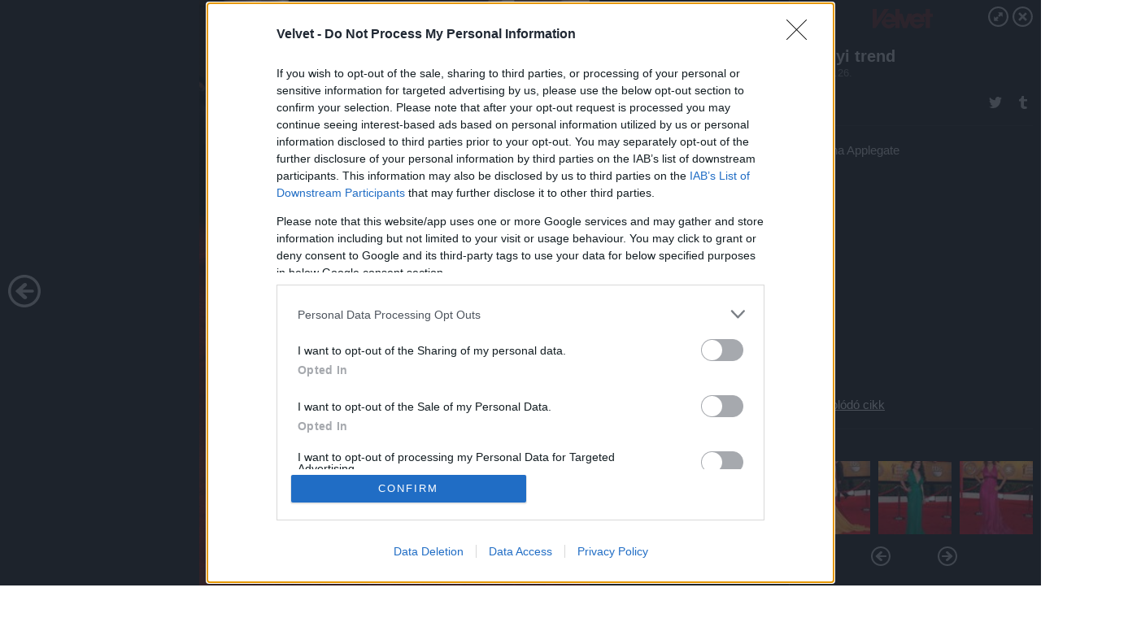

--- FILE ---
content_type: text/html; charset=utf-8
request_url: https://galeria.velvet.hu/trend/2010/01/26/estelyi_trend/14?openwith=1294455
body_size: 193719
content:
<!DOCTYPE html>
<html lang="hu-hu" itemscope itemtype="http://schema.org/ImageGallery">
<head>
    <title>Velvet &ndash; Estélyi trend &ndash; Galéria</title>
    <meta charset="utf-8" />
    <meta name="viewport" content="width=device-width, initial-scale=1, maximum-scale=1, user-scalable=0" />
    <meta name="apple-mobile-web-app-status-bar-style" content="black-translucent" />
    <meta http-equiv="Content-type" content="text/html; charset=utf-8" />
    <meta http-equiv="imagetoolbar" content="no" />
    <meta name="MSSmartTagsPreventParsing" content="true" />
    <meta name="ROBOTS" content="ALL" />
    <meta name="Copyright" content="http://index.hu/copyright/" />
    <meta http-equiv="expires" content="Mon, 22 Jul 2002 11:12:01 GMT" />
    <meta name="description" content="Estélyi trend" />
    <meta name="keywords" content="divat, estélyi" />
            <meta property="fb:app_id" content="853361471364413" />
            <meta property="og:type" content="article" />
    <meta property="og:title" content="Velvet &ndash; Estélyi trend &ndash; Galéria" />
    <meta property="og:description" content="Penelope Cruz" />
    <meta property="og:site_name" content="Velvet" />
    <meta property="og:url" content="https://galeria.velvet.hu/trend/2010/01/26/estelyi_trend/" />
    <meta itemprop="name" content="Velvet &amp;ndash; Estélyi trend &amp;ndash; Galéria" />
    <meta itemprop="description" content="Penelope Cruz" />
    <meta itemprop="image" content="https://galeria.cdn.velvet.hu/trend/2010/01/26/estelyi_trend/1294435_0cf83c0469751c9ecd7787602978d7ef_xs.jpg" />
                    <meta property="og:image" content="https://galeria.cdn.velvet.hu/trend/2010/01/26/estelyi_trend/1294433_070dcd22f29ef578bd50fac8101121bf_x.jpg" />
                                <meta property="og:image" content="https://galeria.cdn.velvet.hu/trend/2010/01/26/estelyi_trend/1294431_6c2b1b58c33270ce12c708f035ae4bab_x.jpg" />
                                <meta property="og:image" content="https://galeria.cdn.velvet.hu/trend/2010/01/26/estelyi_trend/1294429_1e4cbd3d02c6fbdd8e0541c3229b0101_x.jpg" />
                                <meta property="og:image" content="https://galeria.cdn.velvet.hu/trend/2010/01/26/estelyi_trend/1294421_8d78e152fa2c69b9d5d9fa942dc0d82e_x.jpg" />
                                <meta property="og:image" content="https://galeria.cdn.velvet.hu/trend/2010/01/26/estelyi_trend/1294409_06fc482649d2fa266aa89af312d5ef6c_x.jpg" />
                                <meta property="og:image" content="https://galeria.cdn.velvet.hu/trend/2010/01/26/estelyi_trend/1294415_28545f8b66102f0a968d99c102193877_x.jpg" />
                                <meta property="og:image" content="https://galeria.cdn.velvet.hu/trend/2010/01/26/estelyi_trend/1294461_0c9e8782a6ec10dfa5e1d6a5e88188da_x.jpg" />
                                <meta property="og:image" content="https://galeria.cdn.velvet.hu/trend/2010/01/26/estelyi_trend/1294459_0d3fa5100469abe43bc40567d1a20bde_x.jpg" />
                                <meta property="og:image" content="https://galeria.cdn.velvet.hu/trend/2010/01/26/estelyi_trend/1294425_7a36593f64d3b941b710e85c311e6f4c_x.jpg" />
                                <meta property="og:image" content="https://galeria.cdn.velvet.hu/trend/2010/01/26/estelyi_trend/1294411_b124258535abfa5819977cb3b4ee3a3f_x.jpg" />
                                <meta property="og:image" content="https://galeria.cdn.velvet.hu/trend/2010/01/26/estelyi_trend/1294449_2b1bccdc643979b8fae4c16fcfe12dfa_x.jpg" />
                                <meta property="og:image" content="https://galeria.cdn.velvet.hu/trend/2010/01/26/estelyi_trend/1294437_c702006d6770844f11e1f0b4a5017576_x.jpg" />
                                <meta property="og:image" content="https://galeria.cdn.velvet.hu/trend/2010/01/26/estelyi_trend/1294417_e1ca961964974f409aada1106c1ffd62_x.jpg" />
                                <meta property="og:image" content="https://galeria.cdn.velvet.hu/trend/2010/01/26/estelyi_trend/1294435_0cf83c0469751c9ecd7787602978d7ef_x.jpg" />
                                <meta property="og:image" content="https://galeria.cdn.velvet.hu/trend/2010/01/26/estelyi_trend/1294447_29fbd20c26fcf47f54cd79d00f42259c_x.jpg" />
                    <link rel="stylesheet" type="text/css" href="https://index.hu/assets/static/indexnew_css/public/galeria.css?v=20210915" />
    <style type="text/css">
        body, body.glr_open {
            overflow: hidden;
            padding-left: 100%;
            padding-top: 100%;
        }
    </style>
    <link rel="alternate" type="application/rss+xml" title="Estélyi trend - galéria" href="?rss=1" />
    <script type="text/javascript">
        var IndexStatConfig = {
            has_ident_by_default: false,
            device: 'desktop'
        };
    </script>
    <script type="text/javascript" src="https://velvet.hu/ident/getheader?noecho"></script>
    <script type="text/javascript" src="https://indexstat.index.hu/stat.js?d=date20150806"></script>
    <script>
        /* <![CDATA[ */
        if ('__proto__' in {}) {
            document.write( '<script src="https://velvet.hu/assets/js/zepto.js"><\/script>' );
        } else {
            document.write( '<script src="https://velvet.hu/assets/js/jquery.js"><\/script>' );
        }
        /* ]]> */
    </script>

    <script src="https://velvet.hu/assets/js/swiper.min.js"></script>
    <!-- script src="https://velvet.hu/assets/js/common.js"></script -->

<!-- InMobi Choice. Consent Manager Tag v3.0 (for TCF 2.2) -->
<script type="text/javascript" async=true>
(function() {
  var host = 'velvet.hu';
  var element = document.createElement('script');
  var firstScript = document.getElementsByTagName('script')[0];
  var url = 'https://cmp.inmobi.com'
    .concat('/choice/', '4z9XXyvnuPTjK', '/', host, '/choice.js?tag_version=V3');
  var uspTries = 0;
  var uspTriesLimit = 3;
  element.async = true;
  element.type = 'text/javascript';
  element.src = url;

  firstScript.parentNode.insertBefore(element, firstScript);

  function makeStub() {
    var TCF_LOCATOR_NAME = '__tcfapiLocator';
    var queue = [];
    var win = window;
    var cmpFrame;

    function addFrame() {
      var doc = win.document;
      var otherCMP = !!(win.frames[TCF_LOCATOR_NAME]);

      if (!otherCMP) {
        if (doc.body) {
          var iframe = doc.createElement('iframe');

          iframe.style.cssText = 'display:none';
          iframe.name = TCF_LOCATOR_NAME;
          doc.body.appendChild(iframe);
        } else {
          setTimeout(addFrame, 5);
        }
      }
      return !otherCMP;
    }

    function tcfAPIHandler() {
      var gdprApplies;
      var args = arguments;

      if (!args.length) {
        return queue;
      } else if (args[0] === 'setGdprApplies') {
        if (
          args.length > 3 &&
          args[2] === 2 &&
          typeof args[3] === 'boolean'
        ) {
          gdprApplies = args[3];
          if (typeof args[2] === 'function') {
            args[2]('set', true);
          }
        }
      } else if (args[0] === 'ping') {
        var retr = {
          gdprApplies: gdprApplies,
          cmpLoaded: false,
          cmpStatus: 'stub'
        };

        if (typeof args[2] === 'function') {
          args[2](retr);
        }
      } else {
        if(args[0] === 'init' && typeof args[3] === 'object') {
          args[3] = Object.assign(args[3], { tag_version: 'V3' });
        }
        queue.push(args);
      }
    }

    function postMessageEventHandler(event) {
      var msgIsString = typeof event.data === 'string';
      var json = {};

      try {
        if (msgIsString) {
          json = JSON.parse(event.data);
        } else {
          json = event.data;
        }
      } catch (ignore) {}

      var payload = json.__tcfapiCall;

      if (payload) {
        window.__tcfapi(
          payload.command,
          payload.version,
          function(retValue, success) {
            var returnMsg = {
              __tcfapiReturn: {
                returnValue: retValue,
                success: success,
                callId: payload.callId
              }
            };
            if (msgIsString) {
              returnMsg = JSON.stringify(returnMsg);
            }
            if (event && event.source && event.source.postMessage) {
              event.source.postMessage(returnMsg, '*');
            }
          },
          payload.parameter
        );
      }
    }

    while (win) {
      try {
        if (win.frames[TCF_LOCATOR_NAME]) {
          cmpFrame = win;
          break;
        }
      } catch (ignore) {}

      if (win === window.top) {
        break;
      }
      win = win.parent;
    }
    if (!cmpFrame) {
      addFrame();
      win.__tcfapi = tcfAPIHandler;
      win.addEventListener('message', postMessageEventHandler, false);
    }
  };

  makeStub();

  var uspStubFunction = function() {
    var arg = arguments;
    if (typeof window.__uspapi !== uspStubFunction) {
      setTimeout(function() {
        if (typeof window.__uspapi !== 'undefined') {
          window.__uspapi.apply(window.__uspapi, arg);
        }
      }, 500);
    }
  };

  var checkIfUspIsReady = function() {
    uspTries++;
    if (window.__uspapi === uspStubFunction && uspTries < uspTriesLimit) {
      console.warn('USP is not accessible');
    } else {
      clearInterval(uspInterval);
    }
  };

  if (typeof window.__uspapi === 'undefined') {
    window.__uspapi = uspStubFunction;
    var uspInterval = setInterval(checkIfUspIsReady, 6000);
  }
})();
</script>
<!-- End InMobi Choice. Consent Manager Tag v3.0 (for TCF 2.2) -->
    <script>
        /* <![CDATA[ */
        // gemius:
            var pp_gemius_identifier = pp_gemius_original_identifier = new String('bQA7KwspuNOgOSMooFpnYpPczbt6WM_iYj8S0.Rqwp..V7');
            var pp_gemius_use_cmp = true;
            var pp_gemius_cmp_timeout = Infinity;
        function gemius_pending(i) { window[i] = window[i] || function() {var x = window[i+'_pdata'] = window[i+'_pdata'] || []; x[x.length]=arguments;};};
        gemius_pending('gemius_hit'); gemius_pending('gemius_event');
        gemius_pending('pp_gemius_hit'); gemius_pending('pp_gemius_event');
        (function(d,t) {try {
            var gt=d.createElement(t),s=d.getElementsByTagName(t)[0],l='http'+((location.protocol=='https:')?'s':'');
            gt.setAttribute('async','async');
            gt.setAttribute('defer','defer');
            gt.src=l+'://gahu.hit.gemius.pl/xgemius.js';
            s.parentNode.insertBefore(gt,s);}
        catch (e) {}})(document,'script');
        // crel:
        (function(c,d){"object"===typeof exports?module.exports=d():"function"===typeof define&&define.amd?define(d):c.crel=d()})(this,function(){function c(){var a=window.document,g=arguments,b=a.createElement(g[0]),h,e=g[1],f=2,l=g.length,m=c.attrMap;if(1===l)return b;if("object"!==typeof e||d(e))--f,e=null;if(1===l-f&&"string"===typeof g[f]&&void 0!==b.textContent)b.textContent=g[f];else for(;f<l;++f)h=g[f],null!=h&&(d(h)||(h=a.createTextNode(h)),b.appendChild(h));for(var k in e)m[k]?(a=c.attrMap[k],"function"===typeof a?a(b,e[k]):b.setAttribute(a,e[k])):b.setAttribute(k,e[k]);return b}var d="object"===typeof Node?function(a){return a instanceof Node}:function(a){return a&&"object"===typeof a&&"number"===typeof a.nodeType&&"string"===typeof a.nodeName};c.attrMap={};c.isNode=d;return c});
        if( typeof __passportHeader_config !== 'object' ) {
            __passportHeader_config = {
                loggedIn: false
            };
        }
        (function($){

            // webaudit meropixel
            window.webaudit = function( ucm, uct, where, name, auditid ) {
                var img = crel( 'img', {
                    'alt': '',
                    'class': 'pixel median',
                    'src': 'https://audit.median.hu/cgi-bin/track.cgi?uc=' + ucm + '&dc=' + ( where == 'top' ? 1 : 2 ) + '&ui=' + same
                } );
                if( auditid != undefined ) {
                    img.id = auditid;
                }
                $( 'img.pixel.median' ).remove();
                $( 'body' ).append( img );
                if( !uct ) {
                    return;
                }
                var params = [];
                params.push( 'uc=' + uct );
                params.push( 'sd=' + screen.width + 'x' + screen.height );
                if( screen.colorDepth != 'undefined' ) {
                    params.push( 'cd=' + screen.colorDepth );
                }
                var referrer = encodeURIComponent ? encodeURIComponent( document.referrer ) : escape( document.referrer );
                if( referrer != '' ) {
                    params.push( 'rp=' + referrer );
                }
                params.push( 'ui=' + same );
                img = crel( 'img', {
                    'alt': '',
                    'class': 'pixel internal',
                    'src': 'https://pixel.' + document.domain + '/12g?' + params.join( '&' )
                } );
                $( 'img.pixel.internal' ).remove();
                $( 'body' ).append( img );
            }
            window.Common = (function($) {
                var flags = {};
		var pcount = 0;
                return {
                    url: '',
                    set_flag: function( name, value ) {
                        flags[ name ] = value;
                    },
                    get_flag: function( name ) {
                        if( typeof flags[ name ] == 'undefined' ) {
                            return false;
                        }
                        return flags[ name ];
                    },
                    gallery_audit: {
                        bindings: function() {
                            Common.universal_analytics = typeof ga === 'function';
                            $( document ).on( 'glr_open', function( e, data ) {
                                if( Common.ga_secondary ) {
                                }
                                Common.refresh_enabled = false;
                            } ).on( 'glr_close', function() {
                                Common.refresh_enabled = true;
                            } ).on( 'glr_pageview', function( e, data ) {
				pcount++;
                                if( Common.gallery_audit.setlayout ) {
                                    var layout = ( Common.gallery_audit.widescreen ? 'wide' : 'normal' ) + ( Common.gallery_audit.fullscreen ? '_fullscreen' : '' );
                                    if( Common.ga_secondary ) {
                                    }
                                }
                                var current = ( new Date() ).getTime();
                                var gal_url;
                                if( Common.gallery_audit.parse_gal_url ) {
                                    gal_url = data.url.split( '/' );
                                    gal_url = '/' + data.folder + '/galeria/' + gal_url.slice( -5 ).join( '/' );
                                } else {
                                    gal_url = data.url.split(/\.hu|\.com/, 2).pop();
                                }
                                if( Common.ga_secondary ) {
                                }
                                if( typeof pp_gemius_original_identifier  !== 'undefined' && typeof pp_gemius_original_identifier  !== 'undefined' && pcount > 1  ) {
                                    pp_gemius_hit(pp_gemius_original_identifier );
                                }
                                if( typeof data.content_id !== 'undefined' && data.content_id ) {
                                    var cid = Common.content_id;
                                    Common.content_id = data.content_id;
                                    if( typeof IndexStatHandler != 'undefined' ) {
                                        IndexStatHandler.push( [ { id: data.content_id, type: 1 } ], null );
                                    }
                                    Common.content_id = cid;
                                }
                                Common.gallery_audit.last_pageview = current;
                            } ).on( 'glr_resize', function( e, data ) {
                                Common.gallery_audit.fullscreen = data.fullscreen;
                                Common.gallery_audit.widescreen = data.widescreen;
                            } );
                        },
                        setlayout: true,
                        fullscreen: false,
                        last_pageview: null,
                        parse_gal_url: true,
                        prefix: 'gallery_',
                        suffix: '_galeria',
                        widescreen: null
                    },
                    transition: {
                        speed: {
                            fast: 175,
                            medium: 350,
                            normal: 200,
                            slow: 700
                        },
                        detect: function() {
                            var b = document.body || document.documentElement,
                                s = b.style,
                                p = 'transition';
                            if(typeof s[ p ] == 'string') {
                                return true;
                            }
                            v = [ 'Moz', 'Webkit', 'Khtml', 'O', 'ms' ],
                                p = p.charAt( 0 ).toUpperCase() + p.substr( 1 );
                            for( var i = 0; i < v.length; i++ ) {
                                if(typeof s[ v[ i ] + p ] == 'string') {
                                    return true;
                                }
                            }
                            for( var i in Common.transition.speed ) {
                                Common.transition.speed[ i ] = 0;
                            }
                            return false;
                        }
                    }
                }
            })($);
        })(window.jQuery||window.Zepto);
        /* ]]> */
    </script>
</head>
<body>
<header>
    <h1>Estélyi trend</h1>
    <span class="date">2010.01.26.</span>
    <h3><a href="https://velvet.hu/">Velvet</a></h3>
            <a href="http://velvet.hu/trend/2010/01/26/estelyi/" target="_blank">Kapcsolódó cikkünk</a>
        </header>
<aside id="thumbnails">
            <a href="https://galeria.velvet.hu/trend/2010/01/26/estelyi_trend/?openwith=1294455" rel="1"><img src="https://galeria.cdn.velvet.hu/trend/2010/01/26/estelyi_trend/1294433_070dcd22f29ef578bd50fac8101121bf_xs.jpg" alt="Diane Kruger" /></a>
                <a href="https://galeria.velvet.hu/trend/2010/01/26/estelyi_trend/2?openwith=1294455" rel="2"><img src="https://galeria.cdn.velvet.hu/trend/2010/01/26/estelyi_trend/1294431_6c2b1b58c33270ce12c708f035ae4bab_xs.jpg" alt="Lea Michele" /></a>
                <a href="https://galeria.velvet.hu/trend/2010/01/26/estelyi_trend/3?openwith=1294455" rel="3"><img src="https://galeria.cdn.velvet.hu/trend/2010/01/26/estelyi_trend/1294429_1e4cbd3d02c6fbdd8e0541c3229b0101_xs.jpg" alt="Mariska Hargitay" /></a>
                <a href="https://galeria.velvet.hu/trend/2010/01/26/estelyi_trend/4?openwith=1294455" rel="4"><img src="https://galeria.cdn.velvet.hu/trend/2010/01/26/estelyi_trend/1294421_8d78e152fa2c69b9d5d9fa942dc0d82e_xs.jpg" alt="Anna Kendrick" /></a>
                <a href="https://galeria.velvet.hu/trend/2010/01/26/estelyi_trend/5?openwith=1294455" rel="5"><img src="https://galeria.cdn.velvet.hu/trend/2010/01/26/estelyi_trend/1294409_06fc482649d2fa266aa89af312d5ef6c_xs.jpg" alt="Kate Backinsale" /></a>
                <a href="https://galeria.velvet.hu/trend/2010/01/26/estelyi_trend/6?openwith=1294455" rel="6"><img src="https://galeria.cdn.velvet.hu/trend/2010/01/26/estelyi_trend/1294415_28545f8b66102f0a968d99c102193877_xs.jpg" alt="Heidi Klum" /></a>
                <a href="https://galeria.velvet.hu/trend/2010/01/26/estelyi_trend/7?openwith=1294455" rel="7"><img src="https://galeria.cdn.velvet.hu/trend/2010/01/26/estelyi_trend/1294461_0c9e8782a6ec10dfa5e1d6a5e88188da_xs.jpg" alt="Sofia Milos" /></a>
                <a href="https://galeria.velvet.hu/trend/2010/01/26/estelyi_trend/8?openwith=1294455" rel="8"><img src="https://galeria.cdn.velvet.hu/trend/2010/01/26/estelyi_trend/1294459_0d3fa5100469abe43bc40567d1a20bde_xs.jpg" alt="Chloe Sevigny" /></a>
                <a href="https://galeria.velvet.hu/trend/2010/01/26/estelyi_trend/9?openwith=1294455" rel="9"><img src="https://galeria.cdn.velvet.hu/trend/2010/01/26/estelyi_trend/1294425_7a36593f64d3b941b710e85c311e6f4c_xs.jpg" alt="Toni Colette" /></a>
                <a href="https://galeria.velvet.hu/trend/2010/01/26/estelyi_trend/10?openwith=1294455" rel="10"><img src="https://galeria.cdn.velvet.hu/trend/2010/01/26/estelyi_trend/1294411_b124258535abfa5819977cb3b4ee3a3f_xs.jpg" alt="Anna Kendrick" /></a>
                <a href="https://galeria.velvet.hu/trend/2010/01/26/estelyi_trend/11?openwith=1294455" rel="11"><img src="https://galeria.cdn.velvet.hu/trend/2010/01/26/estelyi_trend/1294449_2b1bccdc643979b8fae4c16fcfe12dfa_xs.jpg" alt="Diane Kruger" /></a>
                <a href="https://galeria.velvet.hu/trend/2010/01/26/estelyi_trend/12?openwith=1294455" rel="12"><img src="https://galeria.cdn.velvet.hu/trend/2010/01/26/estelyi_trend/1294437_c702006d6770844f11e1f0b4a5017576_xs.jpg" alt="Sandra Bullock" /></a>
                <a href="https://galeria.velvet.hu/trend/2010/01/26/estelyi_trend/13?openwith=1294455" rel="13"><img src="https://galeria.cdn.velvet.hu/trend/2010/01/26/estelyi_trend/1294417_e1ca961964974f409aada1106c1ffd62_xs.jpg" alt="Marion Cottilard" /></a>
                <a href="https://galeria.velvet.hu/trend/2010/01/26/estelyi_trend/14?openwith=1294455" rel="14"><img src="https://galeria.cdn.velvet.hu/trend/2010/01/26/estelyi_trend/1294435_0cf83c0469751c9ecd7787602978d7ef_xs.jpg" alt="Penelope Cruz" /></a>
                <a href="https://galeria.velvet.hu/trend/2010/01/26/estelyi_trend/15?openwith=1294455" rel="15"><img src="https://galeria.cdn.velvet.hu/trend/2010/01/26/estelyi_trend/1294447_29fbd20c26fcf47f54cd79d00f42259c_xs.jpg" alt="Nicole Kidman" /></a>
                <a href="https://galeria.velvet.hu/trend/2010/01/26/estelyi_trend/16?openwith=1294455" rel="16"><img src="https://galeria.cdn.velvet.hu/trend/2010/01/26/estelyi_trend/1294463_f603784fb62f313ac3e36d1c7eed2df8_xs.jpg" alt="Demi Moore" /></a>
                <a href="https://galeria.velvet.hu/trend/2010/01/26/estelyi_trend/17?openwith=1294455" rel="17"><img src="https://galeria.cdn.velvet.hu/trend/2010/01/26/estelyi_trend/1294413_e4666d9b0590ec80a1924c52f4aef73f_xs.jpg" alt="Drew Barrymore" /></a>
                <a href="https://galeria.velvet.hu/trend/2010/01/26/estelyi_trend/18?openwith=1294455" rel="18"><img src="https://galeria.cdn.velvet.hu/trend/2010/01/26/estelyi_trend/1294439_4e1c8f9731d86dfca90bac3a1e20dfa6_xs.jpg" alt="Jessalyn Gilsig" /></a>
                <a href="https://galeria.velvet.hu/trend/2010/01/26/estelyi_trend/19?openwith=1294455" rel="19"><img src="https://galeria.cdn.velvet.hu/trend/2010/01/26/estelyi_trend/1294451_e9b30b43187684b0803fd5d9c7656040_xs.jpg" alt="Sandra Bullock" /></a>
                <a href="https://galeria.velvet.hu/trend/2010/01/26/estelyi_trend/20?openwith=1294455" rel="20"><img src="https://galeria.cdn.velvet.hu/trend/2010/01/26/estelyi_trend/1294443_d2f45106a6494def9cc77eeb7f0defe5_xs.jpg" alt="Jane Krakowski" /></a>
                <a href="https://galeria.velvet.hu/trend/2010/01/26/estelyi_trend/21?openwith=1294455" rel="21"><img src="https://galeria.cdn.velvet.hu/trend/2010/01/26/estelyi_trend/1294441_d13956ce9f0fba0b0bbdfca68859fc3a_xs.jpg" alt="Rose Byrne" /></a>
                <a href="https://galeria.velvet.hu/trend/2010/01/26/estelyi_trend/22?openwith=1294455" rel="22"><img src="https://galeria.cdn.velvet.hu/trend/2010/01/26/estelyi_trend/1294457_0004913d7335979b28e0444ac98867bf_xs.jpg" alt="Kyra Sedwick" /></a>
                <a href="https://galeria.velvet.hu/trend/2010/01/26/estelyi_trend/23?openwith=1294455" rel="23"><img src="https://galeria.cdn.velvet.hu/trend/2010/01/26/estelyi_trend/1294427_f451ebde16aa33b4e1e844c08fc97235_xs.jpg" alt="Mariah Carey" /></a>
                <a href="https://galeria.velvet.hu/trend/2010/01/26/estelyi_trend/ajanlo?openwith=1294455" rel="ajanlo"></a>
                <a href="https://galeria.velvet.hu/trend/2010/01/26/estelyi_trend/24?openwith=1294455" rel="24"><img src="https://galeria.cdn.velvet.hu/trend/2010/01/26/estelyi_trend/1294455_7b251ad4a2277723d1c93926a0c89cfd_xs.jpg" alt="Christina Applegate" /></a>
                <a href="https://galeria.velvet.hu/trend/2010/01/26/estelyi_trend/25?openwith=1294455" rel="25"><img src="https://galeria.cdn.velvet.hu/trend/2010/01/26/estelyi_trend/1294445_0c94b49e043685bf6832ce2212a0ae70_xs.jpg" alt="Joan Allen" /></a>
                <a href="https://galeria.velvet.hu/trend/2010/01/26/estelyi_trend/26?openwith=1294455" rel="26"><img src="https://galeria.cdn.velvet.hu/trend/2010/01/26/estelyi_trend/1294423_9e7703d625eda32619bcf2e6d31039d9_xs.jpg" alt="Meryl Streep" /></a>
                <a href="https://galeria.velvet.hu/trend/2010/01/26/estelyi_trend/27?openwith=1294455" rel="27"><img src="https://galeria.cdn.velvet.hu/trend/2010/01/26/estelyi_trend/1294419_b317fc6203a8ffc08c704378d20ea920_xs.jpg" alt="Ariel Winter" /></a>
                <a href="https://galeria.velvet.hu/trend/2010/01/26/estelyi_trend/28?openwith=1294455" rel="28"><img src="https://galeria.cdn.velvet.hu/trend/2010/01/26/estelyi_trend/1294453_0c5f110c87d6cefef5a4d0dc6fbd7b1b_xs.jpg" alt="Sandra Oh" /></a>
        </aside>
    <p>Sandra Oh</p>
        <p>Fotó:&nbsp;Northfoto</p>
            <section>
            <img id="bigimg" src="https://galeria.cdn.velvet.hu/trend/2010/01/26/estelyi_trend/1294435_0cf83c0469751c9ecd7787602978d7ef_x.jpg" alt="Sandra Oh" title="" style="display:none" />
        </section>
        <div id="fb-root"></div>
<!--analytics-->
<!--analytics4-->
<script async src="https://www.googletagmanager.com/gtag/js?id=G-ZWKJFTY925"></script>
<script>
    window.dataLayer = window.dataLayer || [];
    function gtag(){dataLayer.push(arguments);}
    gtag('js', new Date());
    gtag('config', 'G-ZWKJFTY925');
    gtag('set', 'content_group', '/');
    gtag('set', 'rovat', '');
</script>

    <script type="text/javascript" src="//indexhu.adocean.pl/files/js/ado.js"></script>
    <script type="text/javascript">
        /* (c)AdOcean 2003-2020 */
        if(typeof ado!=="object"){ado={};ado.config=ado.preview=ado.placement=ado.master=ado.slave=function(){};}
        ado.config({mode: "new", xml: false, consent: true, characterEncoding: true});
        ado.preview({enabled: true});
    </script>
    <script src="https://index.hu/assets/js/iap/v2/iap-loader.js"></script>
    <script src="https://index.hu/assets/js/gallery2.js"></script>
    <script type="text/javascript">
        if ( window.AdLoader ) {
            window.iap_zones = [];
            var GoaLoader = new AdLoader({"engine":"AdOcean"});
        }
    </script>

<script>
    // <![CDATA[
    // (function(d, s, id) {
    //   var js, fjs = d.getElementsByTagName(s)[0];
    //   if (d.getElementById(id)) {return;}
    //   js = d.createElement(s); js.id = id;
    //   js.src = "//connect.facebook.net/hu_HU/sdk.js#version=v2.0&xfbml=1";
    //   fjs.parentNode.insertBefore(js, fjs);
    // }(document, 'script', 'facebook-jssdk'));

    var same = Math.round( Math.random() * 10000000 );
    Common.folder_id = 769;
    Common.content_id = 1516212;
    Common.webaudit_ucm = '12471390903731';
    Common.webaudit_title = 'Velvet &ndash; Estélyi trend &ndash; Galéria';
    Common.gallery_url = 'https://galeria.velvet.hu/trend/2010/01/26/estelyi_trend/';
    Common.gemius_code = 'bQA7KwspuNOgOSMooFpnYpPczbt6WM_iYj8S0.Rqwp..V7';
    // valamiert a $( window ).on( 'load' ) nem mukodik zeptoban IE-ben
    window.onload = function() {
                Common.transition.detect();
        Common.gallery_audit.bindings();
        Gallery.siteDict = {
            divany: 'Dívány',
            fidelio: 'Fidelio',
            inforadio: 'Inforádió',
            index: 'Index',
            sportgeza: 'Sport Géza',
            totalcarmagazine: 'Totalcar Magazine',
            tcmagazine: 'Totalcar Magazine',
            totalcar: 'Totalcar',
            totalbike: 'Totalbike',
            travelo: 'Travelo',
            velvet: 'Velvet',
	    mediafuture : 'MediaFuture',
	    welovebudapest : 'We Love Budapest',
	    welovebalaton : 'We Love Balaton'
        };
        Gallery.__init( {
            age_confirmed_event: 'korhatarremoved',
            style_prefix: 'glr_',
            layered: false,
            parse_advert: true,
            parse_rewrite_url: true,
            parse_title: function gallery_parse_title( gal, picture ) {
                return Gallery.siteDict[ gal.site ] +
                    ' &ndash; ' + gal.title + ' &ndash; ' + Gallery.dict.gallery /* +
                       ( typeof picture !== 'undefined' && picture.no ? ' &ndash; ' + picture.no : '' ) */;
            },
            transition_speed: Common.transition.speed
        } );

        Gallery.open( 'https://galeria.velvet.hu/trend/2010/01/26/estelyi_trend/', {
                bottom: '0',
                left: '0',
                opacity: '1',
                right: '0',
                top: '0'
            }, {"id":56487,"url":"https:\/\/galeria.velvet.hu\/trend\/2010\/01\/26\/estelyi_trend\/","title":"Est\u00e9lyi trend","site":"velvet","siteName":"Velvet","site_url":"https:\/\/velvet.hu","sizeKeys":["x","t","q","m","bpc","l","k","j","h","g","f","d","c","b","xs"],"folder_id":769,"content_id":1516212,"manisfolder":"trend","path":"trend\/2010\/01\/26\/estelyi_trend","sizes":{"x":1300,"t":1200,"q":1120,"m":1000,"bpc":976,"l":940,"k":870,"j":840,"h":750,"g":700,"f":610,"d":490,"c":400,"b":310,"xs":75},"recommend":true,"date":"2010. 01. 26.","cyclepaging":false,"pictures":[{"id":"1294433","text":"Diane Kruger","tag":"divat est\u00e9lyi","korhatar":0,"korhatar_warning_text":null,"info":"","originalWidth":"2000","originalHeight":"3000","rate":0.66666666666667,"sizes":[{"key":"x","width":867,"height":1300,"filesize":431155,"url":"https:\/\/galeria.cdn.velvet.hu\/trend\/2010\/01\/26\/estelyi_trend\/1294433_070dcd22f29ef578bd50fac8101121bf_x.jpg"},{"key":"t","width":800,"height":1200,"filesize":376495,"url":"https:\/\/galeria.cdn.velvet.hu\/trend\/2010\/01\/26\/estelyi_trend\/1294433_070dcd22f29ef578bd50fac8101121bf_t.jpg"},{"key":"q","width":747,"height":1120,"filesize":337131,"url":"https:\/\/galeria.cdn.velvet.hu\/trend\/2010\/01\/26\/estelyi_trend\/1294433_070dcd22f29ef578bd50fac8101121bf_q.jpg"},{"key":"m","width":667,"height":1000,"filesize":282675,"url":"https:\/\/galeria.cdn.velvet.hu\/trend\/2010\/01\/26\/estelyi_trend\/1294433_070dcd22f29ef578bd50fac8101121bf_m.jpg"},{"key":"bpc","width":651,"height":976,"filesize":270294,"url":"https:\/\/galeria.cdn.velvet.hu\/trend\/2010\/01\/26\/estelyi_trend\/1294433_070dcd22f29ef578bd50fac8101121bf_bpc.jpg"},{"key":"l","width":627,"height":940,"filesize":254806,"url":"https:\/\/galeria.cdn.velvet.hu\/trend\/2010\/01\/26\/estelyi_trend\/1294433_070dcd22f29ef578bd50fac8101121bf_l.jpg"},{"key":"k","width":580,"height":870,"filesize":224991,"url":"https:\/\/galeria.cdn.velvet.hu\/trend\/2010\/01\/26\/estelyi_trend\/1294433_070dcd22f29ef578bd50fac8101121bf_k.jpg"},{"key":"j","width":560,"height":840,"filesize":211450,"url":"https:\/\/galeria.cdn.velvet.hu\/trend\/2010\/01\/26\/estelyi_trend\/1294433_070dcd22f29ef578bd50fac8101121bf_j.jpg"},{"key":"h","width":500,"height":750,"filesize":178788,"url":"https:\/\/galeria.cdn.velvet.hu\/trend\/2010\/01\/26\/estelyi_trend\/1294433_070dcd22f29ef578bd50fac8101121bf_h.jpg"},{"key":"g","width":467,"height":700,"filesize":160350,"url":"https:\/\/galeria.cdn.velvet.hu\/trend\/2010\/01\/26\/estelyi_trend\/1294433_070dcd22f29ef578bd50fac8101121bf_g.jpg"},{"key":"f","width":407,"height":610,"filesize":127437,"url":"https:\/\/galeria.cdn.velvet.hu\/trend\/2010\/01\/26\/estelyi_trend\/1294433_070dcd22f29ef578bd50fac8101121bf_f.jpg"},{"key":"d","width":327,"height":490,"filesize":89018,"url":"https:\/\/galeria.cdn.velvet.hu\/trend\/2010\/01\/26\/estelyi_trend\/1294433_070dcd22f29ef578bd50fac8101121bf_d.jpg"},{"key":"c","width":267,"height":400,"filesize":63833,"url":"https:\/\/galeria.cdn.velvet.hu\/trend\/2010\/01\/26\/estelyi_trend\/1294433_070dcd22f29ef578bd50fac8101121bf_c.jpg"},{"key":"b","width":207,"height":310,"filesize":41353,"url":"https:\/\/galeria.cdn.velvet.hu\/trend\/2010\/01\/26\/estelyi_trend\/1294433_070dcd22f29ef578bd50fac8101121bf_b.jpg"},{"key":"xs","width":75,"height":75,"filesize":14524,"url":"https:\/\/galeria.cdn.velvet.hu\/trend\/2010\/01\/26\/estelyi_trend\/1294433_070dcd22f29ef578bd50fac8101121bf_xs.jpg"}],"availableSizes":[{"key":"x","width":867,"height":1300,"filesize":431155,"url":"https:\/\/galeria.cdn.velvet.hu\/trend\/2010\/01\/26\/estelyi_trend\/1294433_070dcd22f29ef578bd50fac8101121bf_x.jpg"},{"key":"t","width":800,"height":1200,"filesize":376495,"url":"https:\/\/galeria.cdn.velvet.hu\/trend\/2010\/01\/26\/estelyi_trend\/1294433_070dcd22f29ef578bd50fac8101121bf_t.jpg"},{"key":"q","width":747,"height":1120,"filesize":337131,"url":"https:\/\/galeria.cdn.velvet.hu\/trend\/2010\/01\/26\/estelyi_trend\/1294433_070dcd22f29ef578bd50fac8101121bf_q.jpg"},{"key":"m","width":667,"height":1000,"filesize":282675,"url":"https:\/\/galeria.cdn.velvet.hu\/trend\/2010\/01\/26\/estelyi_trend\/1294433_070dcd22f29ef578bd50fac8101121bf_m.jpg"},{"key":"bpc","width":651,"height":976,"filesize":270294,"url":"https:\/\/galeria.cdn.velvet.hu\/trend\/2010\/01\/26\/estelyi_trend\/1294433_070dcd22f29ef578bd50fac8101121bf_bpc.jpg"},{"key":"l","width":627,"height":940,"filesize":254806,"url":"https:\/\/galeria.cdn.velvet.hu\/trend\/2010\/01\/26\/estelyi_trend\/1294433_070dcd22f29ef578bd50fac8101121bf_l.jpg"},{"key":"k","width":580,"height":870,"filesize":224991,"url":"https:\/\/galeria.cdn.velvet.hu\/trend\/2010\/01\/26\/estelyi_trend\/1294433_070dcd22f29ef578bd50fac8101121bf_k.jpg"},{"key":"j","width":560,"height":840,"filesize":211450,"url":"https:\/\/galeria.cdn.velvet.hu\/trend\/2010\/01\/26\/estelyi_trend\/1294433_070dcd22f29ef578bd50fac8101121bf_j.jpg"},{"key":"h","width":500,"height":750,"filesize":178788,"url":"https:\/\/galeria.cdn.velvet.hu\/trend\/2010\/01\/26\/estelyi_trend\/1294433_070dcd22f29ef578bd50fac8101121bf_h.jpg"},{"key":"g","width":467,"height":700,"filesize":160350,"url":"https:\/\/galeria.cdn.velvet.hu\/trend\/2010\/01\/26\/estelyi_trend\/1294433_070dcd22f29ef578bd50fac8101121bf_g.jpg"},{"key":"f","width":407,"height":610,"filesize":127437,"url":"https:\/\/galeria.cdn.velvet.hu\/trend\/2010\/01\/26\/estelyi_trend\/1294433_070dcd22f29ef578bd50fac8101121bf_f.jpg"},{"key":"d","width":327,"height":490,"filesize":89018,"url":"https:\/\/galeria.cdn.velvet.hu\/trend\/2010\/01\/26\/estelyi_trend\/1294433_070dcd22f29ef578bd50fac8101121bf_d.jpg"},{"key":"c","width":267,"height":400,"filesize":63833,"url":"https:\/\/galeria.cdn.velvet.hu\/trend\/2010\/01\/26\/estelyi_trend\/1294433_070dcd22f29ef578bd50fac8101121bf_c.jpg"},{"key":"b","width":207,"height":310,"filesize":41353,"url":"https:\/\/galeria.cdn.velvet.hu\/trend\/2010\/01\/26\/estelyi_trend\/1294433_070dcd22f29ef578bd50fac8101121bf_b.jpg"},{"key":"xs","width":75,"height":75,"filesize":14524,"url":"https:\/\/galeria.cdn.velvet.hu\/trend\/2010\/01\/26\/estelyi_trend\/1294433_070dcd22f29ef578bd50fac8101121bf_xs.jpg"}],"url":"https:\/\/galeria.velvet.hu\/trend\/2010\/01\/26\/estelyi_trend\/","no":""},{"id":"1294431","text":"Lea Michele","tag":"divat est\u00e9lyi","korhatar":0,"korhatar_warning_text":null,"info":"","originalWidth":"2000","originalHeight":"3000","rate":0.66666666666667,"sizes":[{"key":"x","width":867,"height":1300,"filesize":424323,"url":"https:\/\/galeria.cdn.velvet.hu\/trend\/2010\/01\/26\/estelyi_trend\/1294431_6c2b1b58c33270ce12c708f035ae4bab_x.jpg"},{"key":"t","width":800,"height":1200,"filesize":371830,"url":"https:\/\/galeria.cdn.velvet.hu\/trend\/2010\/01\/26\/estelyi_trend\/1294431_6c2b1b58c33270ce12c708f035ae4bab_t.jpg"},{"key":"q","width":747,"height":1120,"filesize":334212,"url":"https:\/\/galeria.cdn.velvet.hu\/trend\/2010\/01\/26\/estelyi_trend\/1294431_6c2b1b58c33270ce12c708f035ae4bab_q.jpg"},{"key":"m","width":667,"height":1000,"filesize":280677,"url":"https:\/\/galeria.cdn.velvet.hu\/trend\/2010\/01\/26\/estelyi_trend\/1294431_6c2b1b58c33270ce12c708f035ae4bab_m.jpg"},{"key":"bpc","width":651,"height":976,"filesize":268233,"url":"https:\/\/galeria.cdn.velvet.hu\/trend\/2010\/01\/26\/estelyi_trend\/1294431_6c2b1b58c33270ce12c708f035ae4bab_bpc.jpg"},{"key":"l","width":627,"height":940,"filesize":253647,"url":"https:\/\/galeria.cdn.velvet.hu\/trend\/2010\/01\/26\/estelyi_trend\/1294431_6c2b1b58c33270ce12c708f035ae4bab_l.jpg"},{"key":"k","width":580,"height":870,"filesize":224509,"url":"https:\/\/galeria.cdn.velvet.hu\/trend\/2010\/01\/26\/estelyi_trend\/1294431_6c2b1b58c33270ce12c708f035ae4bab_k.jpg"},{"key":"j","width":560,"height":840,"filesize":210608,"url":"https:\/\/galeria.cdn.velvet.hu\/trend\/2010\/01\/26\/estelyi_trend\/1294431_6c2b1b58c33270ce12c708f035ae4bab_j.jpg"},{"key":"h","width":500,"height":750,"filesize":177754,"url":"https:\/\/galeria.cdn.velvet.hu\/trend\/2010\/01\/26\/estelyi_trend\/1294431_6c2b1b58c33270ce12c708f035ae4bab_h.jpg"},{"key":"g","width":467,"height":700,"filesize":159678,"url":"https:\/\/galeria.cdn.velvet.hu\/trend\/2010\/01\/26\/estelyi_trend\/1294431_6c2b1b58c33270ce12c708f035ae4bab_g.jpg"},{"key":"f","width":407,"height":610,"filesize":127362,"url":"https:\/\/galeria.cdn.velvet.hu\/trend\/2010\/01\/26\/estelyi_trend\/1294431_6c2b1b58c33270ce12c708f035ae4bab_f.jpg"},{"key":"d","width":327,"height":490,"filesize":89027,"url":"https:\/\/galeria.cdn.velvet.hu\/trend\/2010\/01\/26\/estelyi_trend\/1294431_6c2b1b58c33270ce12c708f035ae4bab_d.jpg"},{"key":"c","width":267,"height":400,"filesize":63370,"url":"https:\/\/galeria.cdn.velvet.hu\/trend\/2010\/01\/26\/estelyi_trend\/1294431_6c2b1b58c33270ce12c708f035ae4bab_c.jpg"},{"key":"b","width":207,"height":310,"filesize":41030,"url":"https:\/\/galeria.cdn.velvet.hu\/trend\/2010\/01\/26\/estelyi_trend\/1294431_6c2b1b58c33270ce12c708f035ae4bab_b.jpg"},{"key":"xs","width":75,"height":75,"filesize":14542,"url":"https:\/\/galeria.cdn.velvet.hu\/trend\/2010\/01\/26\/estelyi_trend\/1294431_6c2b1b58c33270ce12c708f035ae4bab_xs.jpg"}],"availableSizes":[{"key":"x","width":867,"height":1300,"filesize":424323,"url":"https:\/\/galeria.cdn.velvet.hu\/trend\/2010\/01\/26\/estelyi_trend\/1294431_6c2b1b58c33270ce12c708f035ae4bab_x.jpg"},{"key":"t","width":800,"height":1200,"filesize":371830,"url":"https:\/\/galeria.cdn.velvet.hu\/trend\/2010\/01\/26\/estelyi_trend\/1294431_6c2b1b58c33270ce12c708f035ae4bab_t.jpg"},{"key":"q","width":747,"height":1120,"filesize":334212,"url":"https:\/\/galeria.cdn.velvet.hu\/trend\/2010\/01\/26\/estelyi_trend\/1294431_6c2b1b58c33270ce12c708f035ae4bab_q.jpg"},{"key":"m","width":667,"height":1000,"filesize":280677,"url":"https:\/\/galeria.cdn.velvet.hu\/trend\/2010\/01\/26\/estelyi_trend\/1294431_6c2b1b58c33270ce12c708f035ae4bab_m.jpg"},{"key":"bpc","width":651,"height":976,"filesize":268233,"url":"https:\/\/galeria.cdn.velvet.hu\/trend\/2010\/01\/26\/estelyi_trend\/1294431_6c2b1b58c33270ce12c708f035ae4bab_bpc.jpg"},{"key":"l","width":627,"height":940,"filesize":253647,"url":"https:\/\/galeria.cdn.velvet.hu\/trend\/2010\/01\/26\/estelyi_trend\/1294431_6c2b1b58c33270ce12c708f035ae4bab_l.jpg"},{"key":"k","width":580,"height":870,"filesize":224509,"url":"https:\/\/galeria.cdn.velvet.hu\/trend\/2010\/01\/26\/estelyi_trend\/1294431_6c2b1b58c33270ce12c708f035ae4bab_k.jpg"},{"key":"j","width":560,"height":840,"filesize":210608,"url":"https:\/\/galeria.cdn.velvet.hu\/trend\/2010\/01\/26\/estelyi_trend\/1294431_6c2b1b58c33270ce12c708f035ae4bab_j.jpg"},{"key":"h","width":500,"height":750,"filesize":177754,"url":"https:\/\/galeria.cdn.velvet.hu\/trend\/2010\/01\/26\/estelyi_trend\/1294431_6c2b1b58c33270ce12c708f035ae4bab_h.jpg"},{"key":"g","width":467,"height":700,"filesize":159678,"url":"https:\/\/galeria.cdn.velvet.hu\/trend\/2010\/01\/26\/estelyi_trend\/1294431_6c2b1b58c33270ce12c708f035ae4bab_g.jpg"},{"key":"f","width":407,"height":610,"filesize":127362,"url":"https:\/\/galeria.cdn.velvet.hu\/trend\/2010\/01\/26\/estelyi_trend\/1294431_6c2b1b58c33270ce12c708f035ae4bab_f.jpg"},{"key":"d","width":327,"height":490,"filesize":89027,"url":"https:\/\/galeria.cdn.velvet.hu\/trend\/2010\/01\/26\/estelyi_trend\/1294431_6c2b1b58c33270ce12c708f035ae4bab_d.jpg"},{"key":"c","width":267,"height":400,"filesize":63370,"url":"https:\/\/galeria.cdn.velvet.hu\/trend\/2010\/01\/26\/estelyi_trend\/1294431_6c2b1b58c33270ce12c708f035ae4bab_c.jpg"},{"key":"b","width":207,"height":310,"filesize":41030,"url":"https:\/\/galeria.cdn.velvet.hu\/trend\/2010\/01\/26\/estelyi_trend\/1294431_6c2b1b58c33270ce12c708f035ae4bab_b.jpg"},{"key":"xs","width":75,"height":75,"filesize":14542,"url":"https:\/\/galeria.cdn.velvet.hu\/trend\/2010\/01\/26\/estelyi_trend\/1294431_6c2b1b58c33270ce12c708f035ae4bab_xs.jpg"}],"url":"https:\/\/galeria.velvet.hu\/trend\/2010\/01\/26\/estelyi_trend\/2","no":2},{"id":"1294429","text":"Mariska Hargitay","tag":"divat est\u00e9lyi","korhatar":0,"korhatar_warning_text":null,"info":"","originalWidth":"2000","originalHeight":"3000","rate":0.66666666666667,"sizes":[{"key":"x","width":867,"height":1300,"filesize":444622,"url":"https:\/\/galeria.cdn.velvet.hu\/trend\/2010\/01\/26\/estelyi_trend\/1294429_1e4cbd3d02c6fbdd8e0541c3229b0101_x.jpg"},{"key":"t","width":800,"height":1200,"filesize":388741,"url":"https:\/\/galeria.cdn.velvet.hu\/trend\/2010\/01\/26\/estelyi_trend\/1294429_1e4cbd3d02c6fbdd8e0541c3229b0101_t.jpg"},{"key":"q","width":747,"height":1120,"filesize":348317,"url":"https:\/\/galeria.cdn.velvet.hu\/trend\/2010\/01\/26\/estelyi_trend\/1294429_1e4cbd3d02c6fbdd8e0541c3229b0101_q.jpg"},{"key":"m","width":667,"height":1000,"filesize":292460,"url":"https:\/\/galeria.cdn.velvet.hu\/trend\/2010\/01\/26\/estelyi_trend\/1294429_1e4cbd3d02c6fbdd8e0541c3229b0101_m.jpg"},{"key":"bpc","width":651,"height":976,"filesize":279379,"url":"https:\/\/galeria.cdn.velvet.hu\/trend\/2010\/01\/26\/estelyi_trend\/1294429_1e4cbd3d02c6fbdd8e0541c3229b0101_bpc.jpg"},{"key":"l","width":627,"height":940,"filesize":264194,"url":"https:\/\/galeria.cdn.velvet.hu\/trend\/2010\/01\/26\/estelyi_trend\/1294429_1e4cbd3d02c6fbdd8e0541c3229b0101_l.jpg"},{"key":"k","width":580,"height":870,"filesize":233354,"url":"https:\/\/galeria.cdn.velvet.hu\/trend\/2010\/01\/26\/estelyi_trend\/1294429_1e4cbd3d02c6fbdd8e0541c3229b0101_k.jpg"},{"key":"j","width":560,"height":840,"filesize":219034,"url":"https:\/\/galeria.cdn.velvet.hu\/trend\/2010\/01\/26\/estelyi_trend\/1294429_1e4cbd3d02c6fbdd8e0541c3229b0101_j.jpg"},{"key":"h","width":500,"height":750,"filesize":185334,"url":"https:\/\/galeria.cdn.velvet.hu\/trend\/2010\/01\/26\/estelyi_trend\/1294429_1e4cbd3d02c6fbdd8e0541c3229b0101_h.jpg"},{"key":"g","width":467,"height":700,"filesize":166084,"url":"https:\/\/galeria.cdn.velvet.hu\/trend\/2010\/01\/26\/estelyi_trend\/1294429_1e4cbd3d02c6fbdd8e0541c3229b0101_g.jpg"},{"key":"f","width":407,"height":610,"filesize":132589,"url":"https:\/\/galeria.cdn.velvet.hu\/trend\/2010\/01\/26\/estelyi_trend\/1294429_1e4cbd3d02c6fbdd8e0541c3229b0101_f.jpg"},{"key":"d","width":327,"height":490,"filesize":92059,"url":"https:\/\/galeria.cdn.velvet.hu\/trend\/2010\/01\/26\/estelyi_trend\/1294429_1e4cbd3d02c6fbdd8e0541c3229b0101_d.jpg"},{"key":"c","width":267,"height":400,"filesize":65538,"url":"https:\/\/galeria.cdn.velvet.hu\/trend\/2010\/01\/26\/estelyi_trend\/1294429_1e4cbd3d02c6fbdd8e0541c3229b0101_c.jpg"},{"key":"b","width":207,"height":310,"filesize":42134,"url":"https:\/\/galeria.cdn.velvet.hu\/trend\/2010\/01\/26\/estelyi_trend\/1294429_1e4cbd3d02c6fbdd8e0541c3229b0101_b.jpg"},{"key":"xs","width":75,"height":75,"filesize":14477,"url":"https:\/\/galeria.cdn.velvet.hu\/trend\/2010\/01\/26\/estelyi_trend\/1294429_1e4cbd3d02c6fbdd8e0541c3229b0101_xs.jpg"}],"availableSizes":[{"key":"x","width":867,"height":1300,"filesize":444622,"url":"https:\/\/galeria.cdn.velvet.hu\/trend\/2010\/01\/26\/estelyi_trend\/1294429_1e4cbd3d02c6fbdd8e0541c3229b0101_x.jpg"},{"key":"t","width":800,"height":1200,"filesize":388741,"url":"https:\/\/galeria.cdn.velvet.hu\/trend\/2010\/01\/26\/estelyi_trend\/1294429_1e4cbd3d02c6fbdd8e0541c3229b0101_t.jpg"},{"key":"q","width":747,"height":1120,"filesize":348317,"url":"https:\/\/galeria.cdn.velvet.hu\/trend\/2010\/01\/26\/estelyi_trend\/1294429_1e4cbd3d02c6fbdd8e0541c3229b0101_q.jpg"},{"key":"m","width":667,"height":1000,"filesize":292460,"url":"https:\/\/galeria.cdn.velvet.hu\/trend\/2010\/01\/26\/estelyi_trend\/1294429_1e4cbd3d02c6fbdd8e0541c3229b0101_m.jpg"},{"key":"bpc","width":651,"height":976,"filesize":279379,"url":"https:\/\/galeria.cdn.velvet.hu\/trend\/2010\/01\/26\/estelyi_trend\/1294429_1e4cbd3d02c6fbdd8e0541c3229b0101_bpc.jpg"},{"key":"l","width":627,"height":940,"filesize":264194,"url":"https:\/\/galeria.cdn.velvet.hu\/trend\/2010\/01\/26\/estelyi_trend\/1294429_1e4cbd3d02c6fbdd8e0541c3229b0101_l.jpg"},{"key":"k","width":580,"height":870,"filesize":233354,"url":"https:\/\/galeria.cdn.velvet.hu\/trend\/2010\/01\/26\/estelyi_trend\/1294429_1e4cbd3d02c6fbdd8e0541c3229b0101_k.jpg"},{"key":"j","width":560,"height":840,"filesize":219034,"url":"https:\/\/galeria.cdn.velvet.hu\/trend\/2010\/01\/26\/estelyi_trend\/1294429_1e4cbd3d02c6fbdd8e0541c3229b0101_j.jpg"},{"key":"h","width":500,"height":750,"filesize":185334,"url":"https:\/\/galeria.cdn.velvet.hu\/trend\/2010\/01\/26\/estelyi_trend\/1294429_1e4cbd3d02c6fbdd8e0541c3229b0101_h.jpg"},{"key":"g","width":467,"height":700,"filesize":166084,"url":"https:\/\/galeria.cdn.velvet.hu\/trend\/2010\/01\/26\/estelyi_trend\/1294429_1e4cbd3d02c6fbdd8e0541c3229b0101_g.jpg"},{"key":"f","width":407,"height":610,"filesize":132589,"url":"https:\/\/galeria.cdn.velvet.hu\/trend\/2010\/01\/26\/estelyi_trend\/1294429_1e4cbd3d02c6fbdd8e0541c3229b0101_f.jpg"},{"key":"d","width":327,"height":490,"filesize":92059,"url":"https:\/\/galeria.cdn.velvet.hu\/trend\/2010\/01\/26\/estelyi_trend\/1294429_1e4cbd3d02c6fbdd8e0541c3229b0101_d.jpg"},{"key":"c","width":267,"height":400,"filesize":65538,"url":"https:\/\/galeria.cdn.velvet.hu\/trend\/2010\/01\/26\/estelyi_trend\/1294429_1e4cbd3d02c6fbdd8e0541c3229b0101_c.jpg"},{"key":"b","width":207,"height":310,"filesize":42134,"url":"https:\/\/galeria.cdn.velvet.hu\/trend\/2010\/01\/26\/estelyi_trend\/1294429_1e4cbd3d02c6fbdd8e0541c3229b0101_b.jpg"},{"key":"xs","width":75,"height":75,"filesize":14477,"url":"https:\/\/galeria.cdn.velvet.hu\/trend\/2010\/01\/26\/estelyi_trend\/1294429_1e4cbd3d02c6fbdd8e0541c3229b0101_xs.jpg"}],"url":"https:\/\/galeria.velvet.hu\/trend\/2010\/01\/26\/estelyi_trend\/3","no":3},{"id":"1294421","text":"Anna Kendrick","tag":"divat est\u00e9lyi","korhatar":0,"korhatar_warning_text":null,"info":"","originalWidth":"1854","originalHeight":"3000","rate":0.618,"sizes":[{"key":"x","width":803,"height":1300,"filesize":449324,"url":"https:\/\/galeria.cdn.velvet.hu\/trend\/2010\/01\/26\/estelyi_trend\/1294421_8d78e152fa2c69b9d5d9fa942dc0d82e_x.jpg"},{"key":"t","width":742,"height":1200,"filesize":386318,"url":"https:\/\/galeria.cdn.velvet.hu\/trend\/2010\/01\/26\/estelyi_trend\/1294421_8d78e152fa2c69b9d5d9fa942dc0d82e_t.jpg"},{"key":"q","width":692,"height":1120,"filesize":340358,"url":"https:\/\/galeria.cdn.velvet.hu\/trend\/2010\/01\/26\/estelyi_trend\/1294421_8d78e152fa2c69b9d5d9fa942dc0d82e_q.jpg"},{"key":"m","width":618,"height":1000,"filesize":280646,"url":"https:\/\/galeria.cdn.velvet.hu\/trend\/2010\/01\/26\/estelyi_trend\/1294421_8d78e152fa2c69b9d5d9fa942dc0d82e_m.jpg"},{"key":"bpc","width":603,"height":976,"filesize":266070,"url":"https:\/\/galeria.cdn.velvet.hu\/trend\/2010\/01\/26\/estelyi_trend\/1294421_8d78e152fa2c69b9d5d9fa942dc0d82e_bpc.jpg"},{"key":"l","width":581,"height":940,"filesize":249071,"url":"https:\/\/galeria.cdn.velvet.hu\/trend\/2010\/01\/26\/estelyi_trend\/1294421_8d78e152fa2c69b9d5d9fa942dc0d82e_l.jpg"},{"key":"k","width":538,"height":870,"filesize":218127,"url":"https:\/\/galeria.cdn.velvet.hu\/trend\/2010\/01\/26\/estelyi_trend\/1294421_8d78e152fa2c69b9d5d9fa942dc0d82e_k.jpg"},{"key":"j","width":519,"height":840,"filesize":203098,"url":"https:\/\/galeria.cdn.velvet.hu\/trend\/2010\/01\/26\/estelyi_trend\/1294421_8d78e152fa2c69b9d5d9fa942dc0d82e_j.jpg"},{"key":"h","width":464,"height":750,"filesize":167688,"url":"https:\/\/galeria.cdn.velvet.hu\/trend\/2010\/01\/26\/estelyi_trend\/1294421_8d78e152fa2c69b9d5d9fa942dc0d82e_h.jpg"},{"key":"g","width":433,"height":700,"filesize":148108,"url":"https:\/\/galeria.cdn.velvet.hu\/trend\/2010\/01\/26\/estelyi_trend\/1294421_8d78e152fa2c69b9d5d9fa942dc0d82e_g.jpg"},{"key":"f","width":377,"height":610,"filesize":116373,"url":"https:\/\/galeria.cdn.velvet.hu\/trend\/2010\/01\/26\/estelyi_trend\/1294421_8d78e152fa2c69b9d5d9fa942dc0d82e_f.jpg"},{"key":"d","width":303,"height":490,"filesize":79388,"url":"https:\/\/galeria.cdn.velvet.hu\/trend\/2010\/01\/26\/estelyi_trend\/1294421_8d78e152fa2c69b9d5d9fa942dc0d82e_d.jpg"},{"key":"c","width":247,"height":400,"filesize":54549,"url":"https:\/\/galeria.cdn.velvet.hu\/trend\/2010\/01\/26\/estelyi_trend\/1294421_8d78e152fa2c69b9d5d9fa942dc0d82e_c.jpg"},{"key":"b","width":192,"height":310,"filesize":34846,"url":"https:\/\/galeria.cdn.velvet.hu\/trend\/2010\/01\/26\/estelyi_trend\/1294421_8d78e152fa2c69b9d5d9fa942dc0d82e_b.jpg"},{"key":"xs","width":75,"height":75,"filesize":18150,"url":"https:\/\/galeria.cdn.velvet.hu\/trend\/2010\/01\/26\/estelyi_trend\/1294421_8d78e152fa2c69b9d5d9fa942dc0d82e_xs.jpg"}],"availableSizes":[{"key":"x","width":803,"height":1300,"filesize":449324,"url":"https:\/\/galeria.cdn.velvet.hu\/trend\/2010\/01\/26\/estelyi_trend\/1294421_8d78e152fa2c69b9d5d9fa942dc0d82e_x.jpg"},{"key":"t","width":742,"height":1200,"filesize":386318,"url":"https:\/\/galeria.cdn.velvet.hu\/trend\/2010\/01\/26\/estelyi_trend\/1294421_8d78e152fa2c69b9d5d9fa942dc0d82e_t.jpg"},{"key":"q","width":692,"height":1120,"filesize":340358,"url":"https:\/\/galeria.cdn.velvet.hu\/trend\/2010\/01\/26\/estelyi_trend\/1294421_8d78e152fa2c69b9d5d9fa942dc0d82e_q.jpg"},{"key":"m","width":618,"height":1000,"filesize":280646,"url":"https:\/\/galeria.cdn.velvet.hu\/trend\/2010\/01\/26\/estelyi_trend\/1294421_8d78e152fa2c69b9d5d9fa942dc0d82e_m.jpg"},{"key":"bpc","width":603,"height":976,"filesize":266070,"url":"https:\/\/galeria.cdn.velvet.hu\/trend\/2010\/01\/26\/estelyi_trend\/1294421_8d78e152fa2c69b9d5d9fa942dc0d82e_bpc.jpg"},{"key":"l","width":581,"height":940,"filesize":249071,"url":"https:\/\/galeria.cdn.velvet.hu\/trend\/2010\/01\/26\/estelyi_trend\/1294421_8d78e152fa2c69b9d5d9fa942dc0d82e_l.jpg"},{"key":"k","width":538,"height":870,"filesize":218127,"url":"https:\/\/galeria.cdn.velvet.hu\/trend\/2010\/01\/26\/estelyi_trend\/1294421_8d78e152fa2c69b9d5d9fa942dc0d82e_k.jpg"},{"key":"j","width":519,"height":840,"filesize":203098,"url":"https:\/\/galeria.cdn.velvet.hu\/trend\/2010\/01\/26\/estelyi_trend\/1294421_8d78e152fa2c69b9d5d9fa942dc0d82e_j.jpg"},{"key":"h","width":464,"height":750,"filesize":167688,"url":"https:\/\/galeria.cdn.velvet.hu\/trend\/2010\/01\/26\/estelyi_trend\/1294421_8d78e152fa2c69b9d5d9fa942dc0d82e_h.jpg"},{"key":"g","width":433,"height":700,"filesize":148108,"url":"https:\/\/galeria.cdn.velvet.hu\/trend\/2010\/01\/26\/estelyi_trend\/1294421_8d78e152fa2c69b9d5d9fa942dc0d82e_g.jpg"},{"key":"f","width":377,"height":610,"filesize":116373,"url":"https:\/\/galeria.cdn.velvet.hu\/trend\/2010\/01\/26\/estelyi_trend\/1294421_8d78e152fa2c69b9d5d9fa942dc0d82e_f.jpg"},{"key":"d","width":303,"height":490,"filesize":79388,"url":"https:\/\/galeria.cdn.velvet.hu\/trend\/2010\/01\/26\/estelyi_trend\/1294421_8d78e152fa2c69b9d5d9fa942dc0d82e_d.jpg"},{"key":"c","width":247,"height":400,"filesize":54549,"url":"https:\/\/galeria.cdn.velvet.hu\/trend\/2010\/01\/26\/estelyi_trend\/1294421_8d78e152fa2c69b9d5d9fa942dc0d82e_c.jpg"},{"key":"b","width":192,"height":310,"filesize":34846,"url":"https:\/\/galeria.cdn.velvet.hu\/trend\/2010\/01\/26\/estelyi_trend\/1294421_8d78e152fa2c69b9d5d9fa942dc0d82e_b.jpg"},{"key":"xs","width":75,"height":75,"filesize":18150,"url":"https:\/\/galeria.cdn.velvet.hu\/trend\/2010\/01\/26\/estelyi_trend\/1294421_8d78e152fa2c69b9d5d9fa942dc0d82e_xs.jpg"}],"url":"https:\/\/galeria.velvet.hu\/trend\/2010\/01\/26\/estelyi_trend\/4","no":4},{"id":"1294409","text":"Kate Backinsale","tag":"divat est\u00e9lyi","korhatar":0,"korhatar_warning_text":null,"info":"","originalWidth":"2170","originalHeight":"3000","rate":0.72333333333333,"sizes":[{"key":"x","width":940,"height":1300,"filesize":417001,"url":"https:\/\/galeria.cdn.velvet.hu\/trend\/2010\/01\/26\/estelyi_trend\/1294409_06fc482649d2fa266aa89af312d5ef6c_x.jpg"},{"key":"t","width":868,"height":1200,"filesize":354957,"url":"https:\/\/galeria.cdn.velvet.hu\/trend\/2010\/01\/26\/estelyi_trend\/1294409_06fc482649d2fa266aa89af312d5ef6c_t.jpg"},{"key":"q","width":810,"height":1120,"filesize":309796,"url":"https:\/\/galeria.cdn.velvet.hu\/trend\/2010\/01\/26\/estelyi_trend\/1294409_06fc482649d2fa266aa89af312d5ef6c_q.jpg"},{"key":"m","width":723,"height":1000,"filesize":250155,"url":"https:\/\/galeria.cdn.velvet.hu\/trend\/2010\/01\/26\/estelyi_trend\/1294409_06fc482649d2fa266aa89af312d5ef6c_m.jpg"},{"key":"bpc","width":706,"height":976,"filesize":238205,"url":"https:\/\/galeria.cdn.velvet.hu\/trend\/2010\/01\/26\/estelyi_trend\/1294409_06fc482649d2fa266aa89af312d5ef6c_bpc.jpg"},{"key":"l","width":680,"height":940,"filesize":221554,"url":"https:\/\/galeria.cdn.velvet.hu\/trend\/2010\/01\/26\/estelyi_trend\/1294409_06fc482649d2fa266aa89af312d5ef6c_l.jpg"},{"key":"k","width":629,"height":870,"filesize":193098,"url":"https:\/\/galeria.cdn.velvet.hu\/trend\/2010\/01\/26\/estelyi_trend\/1294409_06fc482649d2fa266aa89af312d5ef6c_k.jpg"},{"key":"j","width":608,"height":840,"filesize":180013,"url":"https:\/\/galeria.cdn.velvet.hu\/trend\/2010\/01\/26\/estelyi_trend\/1294409_06fc482649d2fa266aa89af312d5ef6c_j.jpg"},{"key":"h","width":543,"height":750,"filesize":147141,"url":"https:\/\/galeria.cdn.velvet.hu\/trend\/2010\/01\/26\/estelyi_trend\/1294409_06fc482649d2fa266aa89af312d5ef6c_h.jpg"},{"key":"g","width":506,"height":700,"filesize":131405,"url":"https:\/\/galeria.cdn.velvet.hu\/trend\/2010\/01\/26\/estelyi_trend\/1294409_06fc482649d2fa266aa89af312d5ef6c_g.jpg"},{"key":"f","width":441,"height":610,"filesize":103117,"url":"https:\/\/galeria.cdn.velvet.hu\/trend\/2010\/01\/26\/estelyi_trend\/1294409_06fc482649d2fa266aa89af312d5ef6c_f.jpg"},{"key":"d","width":354,"height":490,"filesize":70139,"url":"https:\/\/galeria.cdn.velvet.hu\/trend\/2010\/01\/26\/estelyi_trend\/1294409_06fc482649d2fa266aa89af312d5ef6c_d.jpg"},{"key":"c","width":289,"height":400,"filesize":48561,"url":"https:\/\/galeria.cdn.velvet.hu\/trend\/2010\/01\/26\/estelyi_trend\/1294409_06fc482649d2fa266aa89af312d5ef6c_c.jpg"},{"key":"b","width":224,"height":310,"filesize":31262,"url":"https:\/\/galeria.cdn.velvet.hu\/trend\/2010\/01\/26\/estelyi_trend\/1294409_06fc482649d2fa266aa89af312d5ef6c_b.jpg"},{"key":"xs","width":75,"height":75,"filesize":39293,"url":"https:\/\/galeria.cdn.velvet.hu\/trend\/2010\/01\/26\/estelyi_trend\/1294409_06fc482649d2fa266aa89af312d5ef6c_xs.jpg"}],"availableSizes":[{"key":"x","width":940,"height":1300,"filesize":417001,"url":"https:\/\/galeria.cdn.velvet.hu\/trend\/2010\/01\/26\/estelyi_trend\/1294409_06fc482649d2fa266aa89af312d5ef6c_x.jpg"},{"key":"t","width":868,"height":1200,"filesize":354957,"url":"https:\/\/galeria.cdn.velvet.hu\/trend\/2010\/01\/26\/estelyi_trend\/1294409_06fc482649d2fa266aa89af312d5ef6c_t.jpg"},{"key":"q","width":810,"height":1120,"filesize":309796,"url":"https:\/\/galeria.cdn.velvet.hu\/trend\/2010\/01\/26\/estelyi_trend\/1294409_06fc482649d2fa266aa89af312d5ef6c_q.jpg"},{"key":"m","width":723,"height":1000,"filesize":250155,"url":"https:\/\/galeria.cdn.velvet.hu\/trend\/2010\/01\/26\/estelyi_trend\/1294409_06fc482649d2fa266aa89af312d5ef6c_m.jpg"},{"key":"bpc","width":706,"height":976,"filesize":238205,"url":"https:\/\/galeria.cdn.velvet.hu\/trend\/2010\/01\/26\/estelyi_trend\/1294409_06fc482649d2fa266aa89af312d5ef6c_bpc.jpg"},{"key":"l","width":680,"height":940,"filesize":221554,"url":"https:\/\/galeria.cdn.velvet.hu\/trend\/2010\/01\/26\/estelyi_trend\/1294409_06fc482649d2fa266aa89af312d5ef6c_l.jpg"},{"key":"k","width":629,"height":870,"filesize":193098,"url":"https:\/\/galeria.cdn.velvet.hu\/trend\/2010\/01\/26\/estelyi_trend\/1294409_06fc482649d2fa266aa89af312d5ef6c_k.jpg"},{"key":"j","width":608,"height":840,"filesize":180013,"url":"https:\/\/galeria.cdn.velvet.hu\/trend\/2010\/01\/26\/estelyi_trend\/1294409_06fc482649d2fa266aa89af312d5ef6c_j.jpg"},{"key":"h","width":543,"height":750,"filesize":147141,"url":"https:\/\/galeria.cdn.velvet.hu\/trend\/2010\/01\/26\/estelyi_trend\/1294409_06fc482649d2fa266aa89af312d5ef6c_h.jpg"},{"key":"g","width":506,"height":700,"filesize":131405,"url":"https:\/\/galeria.cdn.velvet.hu\/trend\/2010\/01\/26\/estelyi_trend\/1294409_06fc482649d2fa266aa89af312d5ef6c_g.jpg"},{"key":"f","width":441,"height":610,"filesize":103117,"url":"https:\/\/galeria.cdn.velvet.hu\/trend\/2010\/01\/26\/estelyi_trend\/1294409_06fc482649d2fa266aa89af312d5ef6c_f.jpg"},{"key":"d","width":354,"height":490,"filesize":70139,"url":"https:\/\/galeria.cdn.velvet.hu\/trend\/2010\/01\/26\/estelyi_trend\/1294409_06fc482649d2fa266aa89af312d5ef6c_d.jpg"},{"key":"c","width":289,"height":400,"filesize":48561,"url":"https:\/\/galeria.cdn.velvet.hu\/trend\/2010\/01\/26\/estelyi_trend\/1294409_06fc482649d2fa266aa89af312d5ef6c_c.jpg"},{"key":"b","width":224,"height":310,"filesize":31262,"url":"https:\/\/galeria.cdn.velvet.hu\/trend\/2010\/01\/26\/estelyi_trend\/1294409_06fc482649d2fa266aa89af312d5ef6c_b.jpg"},{"key":"xs","width":75,"height":75,"filesize":39293,"url":"https:\/\/galeria.cdn.velvet.hu\/trend\/2010\/01\/26\/estelyi_trend\/1294409_06fc482649d2fa266aa89af312d5ef6c_xs.jpg"}],"url":"https:\/\/galeria.velvet.hu\/trend\/2010\/01\/26\/estelyi_trend\/5","no":5},{"id":"1294415","text":"Heidi Klum","tag":"divat est\u00e9lyi","korhatar":0,"korhatar_warning_text":null,"info":"","originalWidth":"2505","originalHeight":"3972","rate":0.63066465256798,"sizes":[{"key":"x","width":820,"height":1300,"filesize":413346,"url":"https:\/\/galeria.cdn.velvet.hu\/trend\/2010\/01\/26\/estelyi_trend\/1294415_28545f8b66102f0a968d99c102193877_x.jpg"},{"key":"t","width":757,"height":1200,"filesize":360675,"url":"https:\/\/galeria.cdn.velvet.hu\/trend\/2010\/01\/26\/estelyi_trend\/1294415_28545f8b66102f0a968d99c102193877_t.jpg"},{"key":"q","width":706,"height":1120,"filesize":322527,"url":"https:\/\/galeria.cdn.velvet.hu\/trend\/2010\/01\/26\/estelyi_trend\/1294415_28545f8b66102f0a968d99c102193877_q.jpg"},{"key":"m","width":631,"height":1000,"filesize":267090,"url":"https:\/\/galeria.cdn.velvet.hu\/trend\/2010\/01\/26\/estelyi_trend\/1294415_28545f8b66102f0a968d99c102193877_m.jpg"},{"key":"bpc","width":616,"height":976,"filesize":255911,"url":"https:\/\/galeria.cdn.velvet.hu\/trend\/2010\/01\/26\/estelyi_trend\/1294415_28545f8b66102f0a968d99c102193877_bpc.jpg"},{"key":"l","width":593,"height":940,"filesize":242695,"url":"https:\/\/galeria.cdn.velvet.hu\/trend\/2010\/01\/26\/estelyi_trend\/1294415_28545f8b66102f0a968d99c102193877_l.jpg"},{"key":"k","width":549,"height":870,"filesize":213875,"url":"https:\/\/galeria.cdn.velvet.hu\/trend\/2010\/01\/26\/estelyi_trend\/1294415_28545f8b66102f0a968d99c102193877_k.jpg"},{"key":"j","width":530,"height":840,"filesize":201908,"url":"https:\/\/galeria.cdn.velvet.hu\/trend\/2010\/01\/26\/estelyi_trend\/1294415_28545f8b66102f0a968d99c102193877_j.jpg"},{"key":"h","width":473,"height":750,"filesize":168705,"url":"https:\/\/galeria.cdn.velvet.hu\/trend\/2010\/01\/26\/estelyi_trend\/1294415_28545f8b66102f0a968d99c102193877_h.jpg"},{"key":"g","width":441,"height":700,"filesize":150865,"url":"https:\/\/galeria.cdn.velvet.hu\/trend\/2010\/01\/26\/estelyi_trend\/1294415_28545f8b66102f0a968d99c102193877_g.jpg"},{"key":"f","width":385,"height":610,"filesize":119506,"url":"https:\/\/galeria.cdn.velvet.hu\/trend\/2010\/01\/26\/estelyi_trend\/1294415_28545f8b66102f0a968d99c102193877_f.jpg"},{"key":"d","width":309,"height":490,"filesize":83332,"url":"https:\/\/galeria.cdn.velvet.hu\/trend\/2010\/01\/26\/estelyi_trend\/1294415_28545f8b66102f0a968d99c102193877_d.jpg"},{"key":"c","width":252,"height":400,"filesize":58430,"url":"https:\/\/galeria.cdn.velvet.hu\/trend\/2010\/01\/26\/estelyi_trend\/1294415_28545f8b66102f0a968d99c102193877_c.jpg"},{"key":"b","width":196,"height":310,"filesize":37991,"url":"https:\/\/galeria.cdn.velvet.hu\/trend\/2010\/01\/26\/estelyi_trend\/1294415_28545f8b66102f0a968d99c102193877_b.jpg"},{"key":"xs","width":75,"height":75,"filesize":42005,"url":"https:\/\/galeria.cdn.velvet.hu\/trend\/2010\/01\/26\/estelyi_trend\/1294415_28545f8b66102f0a968d99c102193877_xs.jpg"}],"availableSizes":[{"key":"x","width":820,"height":1300,"filesize":413346,"url":"https:\/\/galeria.cdn.velvet.hu\/trend\/2010\/01\/26\/estelyi_trend\/1294415_28545f8b66102f0a968d99c102193877_x.jpg"},{"key":"t","width":757,"height":1200,"filesize":360675,"url":"https:\/\/galeria.cdn.velvet.hu\/trend\/2010\/01\/26\/estelyi_trend\/1294415_28545f8b66102f0a968d99c102193877_t.jpg"},{"key":"q","width":706,"height":1120,"filesize":322527,"url":"https:\/\/galeria.cdn.velvet.hu\/trend\/2010\/01\/26\/estelyi_trend\/1294415_28545f8b66102f0a968d99c102193877_q.jpg"},{"key":"m","width":631,"height":1000,"filesize":267090,"url":"https:\/\/galeria.cdn.velvet.hu\/trend\/2010\/01\/26\/estelyi_trend\/1294415_28545f8b66102f0a968d99c102193877_m.jpg"},{"key":"bpc","width":616,"height":976,"filesize":255911,"url":"https:\/\/galeria.cdn.velvet.hu\/trend\/2010\/01\/26\/estelyi_trend\/1294415_28545f8b66102f0a968d99c102193877_bpc.jpg"},{"key":"l","width":593,"height":940,"filesize":242695,"url":"https:\/\/galeria.cdn.velvet.hu\/trend\/2010\/01\/26\/estelyi_trend\/1294415_28545f8b66102f0a968d99c102193877_l.jpg"},{"key":"k","width":549,"height":870,"filesize":213875,"url":"https:\/\/galeria.cdn.velvet.hu\/trend\/2010\/01\/26\/estelyi_trend\/1294415_28545f8b66102f0a968d99c102193877_k.jpg"},{"key":"j","width":530,"height":840,"filesize":201908,"url":"https:\/\/galeria.cdn.velvet.hu\/trend\/2010\/01\/26\/estelyi_trend\/1294415_28545f8b66102f0a968d99c102193877_j.jpg"},{"key":"h","width":473,"height":750,"filesize":168705,"url":"https:\/\/galeria.cdn.velvet.hu\/trend\/2010\/01\/26\/estelyi_trend\/1294415_28545f8b66102f0a968d99c102193877_h.jpg"},{"key":"g","width":441,"height":700,"filesize":150865,"url":"https:\/\/galeria.cdn.velvet.hu\/trend\/2010\/01\/26\/estelyi_trend\/1294415_28545f8b66102f0a968d99c102193877_g.jpg"},{"key":"f","width":385,"height":610,"filesize":119506,"url":"https:\/\/galeria.cdn.velvet.hu\/trend\/2010\/01\/26\/estelyi_trend\/1294415_28545f8b66102f0a968d99c102193877_f.jpg"},{"key":"d","width":309,"height":490,"filesize":83332,"url":"https:\/\/galeria.cdn.velvet.hu\/trend\/2010\/01\/26\/estelyi_trend\/1294415_28545f8b66102f0a968d99c102193877_d.jpg"},{"key":"c","width":252,"height":400,"filesize":58430,"url":"https:\/\/galeria.cdn.velvet.hu\/trend\/2010\/01\/26\/estelyi_trend\/1294415_28545f8b66102f0a968d99c102193877_c.jpg"},{"key":"b","width":196,"height":310,"filesize":37991,"url":"https:\/\/galeria.cdn.velvet.hu\/trend\/2010\/01\/26\/estelyi_trend\/1294415_28545f8b66102f0a968d99c102193877_b.jpg"},{"key":"xs","width":75,"height":75,"filesize":42005,"url":"https:\/\/galeria.cdn.velvet.hu\/trend\/2010\/01\/26\/estelyi_trend\/1294415_28545f8b66102f0a968d99c102193877_xs.jpg"}],"url":"https:\/\/galeria.velvet.hu\/trend\/2010\/01\/26\/estelyi_trend\/6","no":6},{"id":"1294461","text":"Sofia Milos","tag":"7 divat est\u00e9lyi","korhatar":0,"korhatar_warning_text":null,"info":"","originalWidth":"2112","originalHeight":"3065","rate":0.68907014681892,"sizes":[{"key":"x","width":896,"height":1300,"filesize":377812,"url":"https:\/\/galeria.cdn.velvet.hu\/trend\/2010\/01\/26\/estelyi_trend\/1294461_0c9e8782a6ec10dfa5e1d6a5e88188da_x.jpg"},{"key":"t","width":827,"height":1200,"filesize":329037,"url":"https:\/\/galeria.cdn.velvet.hu\/trend\/2010\/01\/26\/estelyi_trend\/1294461_0c9e8782a6ec10dfa5e1d6a5e88188da_t.jpg"},{"key":"q","width":772,"height":1120,"filesize":292294,"url":"https:\/\/galeria.cdn.velvet.hu\/trend\/2010\/01\/26\/estelyi_trend\/1294461_0c9e8782a6ec10dfa5e1d6a5e88188da_q.jpg"},{"key":"m","width":689,"height":1000,"filesize":242657,"url":"https:\/\/galeria.cdn.velvet.hu\/trend\/2010\/01\/26\/estelyi_trend\/1294461_0c9e8782a6ec10dfa5e1d6a5e88188da_m.jpg"},{"key":"bpc","width":673,"height":976,"filesize":230955,"url":"https:\/\/galeria.cdn.velvet.hu\/trend\/2010\/01\/26\/estelyi_trend\/1294461_0c9e8782a6ec10dfa5e1d6a5e88188da_bpc.jpg"},{"key":"l","width":648,"height":940,"filesize":217462,"url":"https:\/\/galeria.cdn.velvet.hu\/trend\/2010\/01\/26\/estelyi_trend\/1294461_0c9e8782a6ec10dfa5e1d6a5e88188da_l.jpg"},{"key":"k","width":599,"height":870,"filesize":191486,"url":"https:\/\/galeria.cdn.velvet.hu\/trend\/2010\/01\/26\/estelyi_trend\/1294461_0c9e8782a6ec10dfa5e1d6a5e88188da_k.jpg"},{"key":"j","width":579,"height":840,"filesize":181847,"url":"https:\/\/galeria.cdn.velvet.hu\/trend\/2010\/01\/26\/estelyi_trend\/1294461_0c9e8782a6ec10dfa5e1d6a5e88188da_j.jpg"},{"key":"h","width":517,"height":750,"filesize":151660,"url":"https:\/\/galeria.cdn.velvet.hu\/trend\/2010\/01\/26\/estelyi_trend\/1294461_0c9e8782a6ec10dfa5e1d6a5e88188da_h.jpg"},{"key":"g","width":482,"height":700,"filesize":135210,"url":"https:\/\/galeria.cdn.velvet.hu\/trend\/2010\/01\/26\/estelyi_trend\/1294461_0c9e8782a6ec10dfa5e1d6a5e88188da_g.jpg"},{"key":"f","width":420,"height":610,"filesize":107924,"url":"https:\/\/galeria.cdn.velvet.hu\/trend\/2010\/01\/26\/estelyi_trend\/1294461_0c9e8782a6ec10dfa5e1d6a5e88188da_f.jpg"},{"key":"d","width":338,"height":490,"filesize":74715,"url":"https:\/\/galeria.cdn.velvet.hu\/trend\/2010\/01\/26\/estelyi_trend\/1294461_0c9e8782a6ec10dfa5e1d6a5e88188da_d.jpg"},{"key":"c","width":276,"height":400,"filesize":52819,"url":"https:\/\/galeria.cdn.velvet.hu\/trend\/2010\/01\/26\/estelyi_trend\/1294461_0c9e8782a6ec10dfa5e1d6a5e88188da_c.jpg"},{"key":"b","width":214,"height":310,"filesize":33847,"url":"https:\/\/galeria.cdn.velvet.hu\/trend\/2010\/01\/26\/estelyi_trend\/1294461_0c9e8782a6ec10dfa5e1d6a5e88188da_b.jpg"},{"key":"xs","width":75,"height":75,"filesize":15809,"url":"https:\/\/galeria.cdn.velvet.hu\/trend\/2010\/01\/26\/estelyi_trend\/1294461_0c9e8782a6ec10dfa5e1d6a5e88188da_xs.jpg"}],"availableSizes":[{"key":"x","width":896,"height":1300,"filesize":377812,"url":"https:\/\/galeria.cdn.velvet.hu\/trend\/2010\/01\/26\/estelyi_trend\/1294461_0c9e8782a6ec10dfa5e1d6a5e88188da_x.jpg"},{"key":"t","width":827,"height":1200,"filesize":329037,"url":"https:\/\/galeria.cdn.velvet.hu\/trend\/2010\/01\/26\/estelyi_trend\/1294461_0c9e8782a6ec10dfa5e1d6a5e88188da_t.jpg"},{"key":"q","width":772,"height":1120,"filesize":292294,"url":"https:\/\/galeria.cdn.velvet.hu\/trend\/2010\/01\/26\/estelyi_trend\/1294461_0c9e8782a6ec10dfa5e1d6a5e88188da_q.jpg"},{"key":"m","width":689,"height":1000,"filesize":242657,"url":"https:\/\/galeria.cdn.velvet.hu\/trend\/2010\/01\/26\/estelyi_trend\/1294461_0c9e8782a6ec10dfa5e1d6a5e88188da_m.jpg"},{"key":"bpc","width":673,"height":976,"filesize":230955,"url":"https:\/\/galeria.cdn.velvet.hu\/trend\/2010\/01\/26\/estelyi_trend\/1294461_0c9e8782a6ec10dfa5e1d6a5e88188da_bpc.jpg"},{"key":"l","width":648,"height":940,"filesize":217462,"url":"https:\/\/galeria.cdn.velvet.hu\/trend\/2010\/01\/26\/estelyi_trend\/1294461_0c9e8782a6ec10dfa5e1d6a5e88188da_l.jpg"},{"key":"k","width":599,"height":870,"filesize":191486,"url":"https:\/\/galeria.cdn.velvet.hu\/trend\/2010\/01\/26\/estelyi_trend\/1294461_0c9e8782a6ec10dfa5e1d6a5e88188da_k.jpg"},{"key":"j","width":579,"height":840,"filesize":181847,"url":"https:\/\/galeria.cdn.velvet.hu\/trend\/2010\/01\/26\/estelyi_trend\/1294461_0c9e8782a6ec10dfa5e1d6a5e88188da_j.jpg"},{"key":"h","width":517,"height":750,"filesize":151660,"url":"https:\/\/galeria.cdn.velvet.hu\/trend\/2010\/01\/26\/estelyi_trend\/1294461_0c9e8782a6ec10dfa5e1d6a5e88188da_h.jpg"},{"key":"g","width":482,"height":700,"filesize":135210,"url":"https:\/\/galeria.cdn.velvet.hu\/trend\/2010\/01\/26\/estelyi_trend\/1294461_0c9e8782a6ec10dfa5e1d6a5e88188da_g.jpg"},{"key":"f","width":420,"height":610,"filesize":107924,"url":"https:\/\/galeria.cdn.velvet.hu\/trend\/2010\/01\/26\/estelyi_trend\/1294461_0c9e8782a6ec10dfa5e1d6a5e88188da_f.jpg"},{"key":"d","width":338,"height":490,"filesize":74715,"url":"https:\/\/galeria.cdn.velvet.hu\/trend\/2010\/01\/26\/estelyi_trend\/1294461_0c9e8782a6ec10dfa5e1d6a5e88188da_d.jpg"},{"key":"c","width":276,"height":400,"filesize":52819,"url":"https:\/\/galeria.cdn.velvet.hu\/trend\/2010\/01\/26\/estelyi_trend\/1294461_0c9e8782a6ec10dfa5e1d6a5e88188da_c.jpg"},{"key":"b","width":214,"height":310,"filesize":33847,"url":"https:\/\/galeria.cdn.velvet.hu\/trend\/2010\/01\/26\/estelyi_trend\/1294461_0c9e8782a6ec10dfa5e1d6a5e88188da_b.jpg"},{"key":"xs","width":75,"height":75,"filesize":15809,"url":"https:\/\/galeria.cdn.velvet.hu\/trend\/2010\/01\/26\/estelyi_trend\/1294461_0c9e8782a6ec10dfa5e1d6a5e88188da_xs.jpg"}],"url":"https:\/\/galeria.velvet.hu\/trend\/2010\/01\/26\/estelyi_trend\/7","no":7},{"id":"1294459","text":"Chloe Sevigny","tag":"8 divat est\u00e9lyi","korhatar":0,"korhatar_warning_text":null,"info":"","originalWidth":"2223","originalHeight":"3306","rate":0.67241379310345,"sizes":[{"key":"x","width":874,"height":1300,"filesize":493844,"url":"https:\/\/galeria.cdn.velvet.hu\/trend\/2010\/01\/26\/estelyi_trend\/1294459_0d3fa5100469abe43bc40567d1a20bde_x.jpg"},{"key":"t","width":807,"height":1200,"filesize":427657,"url":"https:\/\/galeria.cdn.velvet.hu\/trend\/2010\/01\/26\/estelyi_trend\/1294459_0d3fa5100469abe43bc40567d1a20bde_t.jpg"},{"key":"q","width":753,"height":1120,"filesize":381276,"url":"https:\/\/galeria.cdn.velvet.hu\/trend\/2010\/01\/26\/estelyi_trend\/1294459_0d3fa5100469abe43bc40567d1a20bde_q.jpg"},{"key":"m","width":672,"height":1000,"filesize":314881,"url":"https:\/\/galeria.cdn.velvet.hu\/trend\/2010\/01\/26\/estelyi_trend\/1294459_0d3fa5100469abe43bc40567d1a20bde_m.jpg"},{"key":"bpc","width":656,"height":976,"filesize":301684,"url":"https:\/\/galeria.cdn.velvet.hu\/trend\/2010\/01\/26\/estelyi_trend\/1294459_0d3fa5100469abe43bc40567d1a20bde_bpc.jpg"},{"key":"l","width":632,"height":940,"filesize":284119,"url":"https:\/\/galeria.cdn.velvet.hu\/trend\/2010\/01\/26\/estelyi_trend\/1294459_0d3fa5100469abe43bc40567d1a20bde_l.jpg"},{"key":"k","width":585,"height":870,"filesize":251337,"url":"https:\/\/galeria.cdn.velvet.hu\/trend\/2010\/01\/26\/estelyi_trend\/1294459_0d3fa5100469abe43bc40567d1a20bde_k.jpg"},{"key":"j","width":565,"height":840,"filesize":236340,"url":"https:\/\/galeria.cdn.velvet.hu\/trend\/2010\/01\/26\/estelyi_trend\/1294459_0d3fa5100469abe43bc40567d1a20bde_j.jpg"},{"key":"h","width":504,"height":750,"filesize":196451,"url":"https:\/\/galeria.cdn.velvet.hu\/trend\/2010\/01\/26\/estelyi_trend\/1294459_0d3fa5100469abe43bc40567d1a20bde_h.jpg"},{"key":"g","width":471,"height":700,"filesize":175594,"url":"https:\/\/galeria.cdn.velvet.hu\/trend\/2010\/01\/26\/estelyi_trend\/1294459_0d3fa5100469abe43bc40567d1a20bde_g.jpg"},{"key":"f","width":410,"height":610,"filesize":140649,"url":"https:\/\/galeria.cdn.velvet.hu\/trend\/2010\/01\/26\/estelyi_trend\/1294459_0d3fa5100469abe43bc40567d1a20bde_f.jpg"},{"key":"d","width":329,"height":490,"filesize":97057,"url":"https:\/\/galeria.cdn.velvet.hu\/trend\/2010\/01\/26\/estelyi_trend\/1294459_0d3fa5100469abe43bc40567d1a20bde_d.jpg"},{"key":"c","width":269,"height":400,"filesize":67262,"url":"https:\/\/galeria.cdn.velvet.hu\/trend\/2010\/01\/26\/estelyi_trend\/1294459_0d3fa5100469abe43bc40567d1a20bde_c.jpg"},{"key":"b","width":208,"height":310,"filesize":42963,"url":"https:\/\/galeria.cdn.velvet.hu\/trend\/2010\/01\/26\/estelyi_trend\/1294459_0d3fa5100469abe43bc40567d1a20bde_b.jpg"},{"key":"xs","width":75,"height":75,"filesize":8608,"url":"https:\/\/galeria.cdn.velvet.hu\/trend\/2010\/01\/26\/estelyi_trend\/1294459_0d3fa5100469abe43bc40567d1a20bde_xs.jpg"}],"availableSizes":[{"key":"x","width":874,"height":1300,"filesize":493844,"url":"https:\/\/galeria.cdn.velvet.hu\/trend\/2010\/01\/26\/estelyi_trend\/1294459_0d3fa5100469abe43bc40567d1a20bde_x.jpg"},{"key":"t","width":807,"height":1200,"filesize":427657,"url":"https:\/\/galeria.cdn.velvet.hu\/trend\/2010\/01\/26\/estelyi_trend\/1294459_0d3fa5100469abe43bc40567d1a20bde_t.jpg"},{"key":"q","width":753,"height":1120,"filesize":381276,"url":"https:\/\/galeria.cdn.velvet.hu\/trend\/2010\/01\/26\/estelyi_trend\/1294459_0d3fa5100469abe43bc40567d1a20bde_q.jpg"},{"key":"m","width":672,"height":1000,"filesize":314881,"url":"https:\/\/galeria.cdn.velvet.hu\/trend\/2010\/01\/26\/estelyi_trend\/1294459_0d3fa5100469abe43bc40567d1a20bde_m.jpg"},{"key":"bpc","width":656,"height":976,"filesize":301684,"url":"https:\/\/galeria.cdn.velvet.hu\/trend\/2010\/01\/26\/estelyi_trend\/1294459_0d3fa5100469abe43bc40567d1a20bde_bpc.jpg"},{"key":"l","width":632,"height":940,"filesize":284119,"url":"https:\/\/galeria.cdn.velvet.hu\/trend\/2010\/01\/26\/estelyi_trend\/1294459_0d3fa5100469abe43bc40567d1a20bde_l.jpg"},{"key":"k","width":585,"height":870,"filesize":251337,"url":"https:\/\/galeria.cdn.velvet.hu\/trend\/2010\/01\/26\/estelyi_trend\/1294459_0d3fa5100469abe43bc40567d1a20bde_k.jpg"},{"key":"j","width":565,"height":840,"filesize":236340,"url":"https:\/\/galeria.cdn.velvet.hu\/trend\/2010\/01\/26\/estelyi_trend\/1294459_0d3fa5100469abe43bc40567d1a20bde_j.jpg"},{"key":"h","width":504,"height":750,"filesize":196451,"url":"https:\/\/galeria.cdn.velvet.hu\/trend\/2010\/01\/26\/estelyi_trend\/1294459_0d3fa5100469abe43bc40567d1a20bde_h.jpg"},{"key":"g","width":471,"height":700,"filesize":175594,"url":"https:\/\/galeria.cdn.velvet.hu\/trend\/2010\/01\/26\/estelyi_trend\/1294459_0d3fa5100469abe43bc40567d1a20bde_g.jpg"},{"key":"f","width":410,"height":610,"filesize":140649,"url":"https:\/\/galeria.cdn.velvet.hu\/trend\/2010\/01\/26\/estelyi_trend\/1294459_0d3fa5100469abe43bc40567d1a20bde_f.jpg"},{"key":"d","width":329,"height":490,"filesize":97057,"url":"https:\/\/galeria.cdn.velvet.hu\/trend\/2010\/01\/26\/estelyi_trend\/1294459_0d3fa5100469abe43bc40567d1a20bde_d.jpg"},{"key":"c","width":269,"height":400,"filesize":67262,"url":"https:\/\/galeria.cdn.velvet.hu\/trend\/2010\/01\/26\/estelyi_trend\/1294459_0d3fa5100469abe43bc40567d1a20bde_c.jpg"},{"key":"b","width":208,"height":310,"filesize":42963,"url":"https:\/\/galeria.cdn.velvet.hu\/trend\/2010\/01\/26\/estelyi_trend\/1294459_0d3fa5100469abe43bc40567d1a20bde_b.jpg"},{"key":"xs","width":75,"height":75,"filesize":8608,"url":"https:\/\/galeria.cdn.velvet.hu\/trend\/2010\/01\/26\/estelyi_trend\/1294459_0d3fa5100469abe43bc40567d1a20bde_xs.jpg"}],"url":"https:\/\/galeria.velvet.hu\/trend\/2010\/01\/26\/estelyi_trend\/8","no":8},{"id":"1294425","text":"Toni Colette","tag":"divat est\u00e9lyi","korhatar":0,"korhatar_warning_text":null,"info":"","originalWidth":"1704","originalHeight":"3216","rate":0.52985074626866,"sizes":[{"key":"x","width":689,"height":1300,"filesize":404910,"url":"https:\/\/galeria.cdn.velvet.hu\/trend\/2010\/01\/26\/estelyi_trend\/1294425_7a36593f64d3b941b710e85c311e6f4c_x.jpg"},{"key":"t","width":636,"height":1200,"filesize":342703,"url":"https:\/\/galeria.cdn.velvet.hu\/trend\/2010\/01\/26\/estelyi_trend\/1294425_7a36593f64d3b941b710e85c311e6f4c_t.jpg"},{"key":"q","width":593,"height":1120,"filesize":300196,"url":"https:\/\/galeria.cdn.velvet.hu\/trend\/2010\/01\/26\/estelyi_trend\/1294425_7a36593f64d3b941b710e85c311e6f4c_q.jpg"},{"key":"m","width":530,"height":1000,"filesize":244399,"url":"https:\/\/galeria.cdn.velvet.hu\/trend\/2010\/01\/26\/estelyi_trend\/1294425_7a36593f64d3b941b710e85c311e6f4c_m.jpg"},{"key":"bpc","width":517,"height":976,"filesize":231157,"url":"https:\/\/galeria.cdn.velvet.hu\/trend\/2010\/01\/26\/estelyi_trend\/1294425_7a36593f64d3b941b710e85c311e6f4c_bpc.jpg"},{"key":"l","width":498,"height":940,"filesize":216473,"url":"https:\/\/galeria.cdn.velvet.hu\/trend\/2010\/01\/26\/estelyi_trend\/1294425_7a36593f64d3b941b710e85c311e6f4c_l.jpg"},{"key":"k","width":461,"height":870,"filesize":188690,"url":"https:\/\/galeria.cdn.velvet.hu\/trend\/2010\/01\/26\/estelyi_trend\/1294425_7a36593f64d3b941b710e85c311e6f4c_k.jpg"},{"key":"j","width":445,"height":840,"filesize":176335,"url":"https:\/\/galeria.cdn.velvet.hu\/trend\/2010\/01\/26\/estelyi_trend\/1294425_7a36593f64d3b941b710e85c311e6f4c_j.jpg"},{"key":"h","width":397,"height":750,"filesize":145536,"url":"https:\/\/galeria.cdn.velvet.hu\/trend\/2010\/01\/26\/estelyi_trend\/1294425_7a36593f64d3b941b710e85c311e6f4c_h.jpg"},{"key":"g","width":371,"height":700,"filesize":129534,"url":"https:\/\/galeria.cdn.velvet.hu\/trend\/2010\/01\/26\/estelyi_trend\/1294425_7a36593f64d3b941b710e85c311e6f4c_g.jpg"},{"key":"f","width":323,"height":610,"filesize":102093,"url":"https:\/\/galeria.cdn.velvet.hu\/trend\/2010\/01\/26\/estelyi_trend\/1294425_7a36593f64d3b941b710e85c311e6f4c_f.jpg"},{"key":"d","width":260,"height":490,"filesize":69651,"url":"https:\/\/galeria.cdn.velvet.hu\/trend\/2010\/01\/26\/estelyi_trend\/1294425_7a36593f64d3b941b710e85c311e6f4c_d.jpg"},{"key":"c","width":212,"height":400,"filesize":47932,"url":"https:\/\/galeria.cdn.velvet.hu\/trend\/2010\/01\/26\/estelyi_trend\/1294425_7a36593f64d3b941b710e85c311e6f4c_c.jpg"},{"key":"b","width":164,"height":310,"filesize":30911,"url":"https:\/\/galeria.cdn.velvet.hu\/trend\/2010\/01\/26\/estelyi_trend\/1294425_7a36593f64d3b941b710e85c311e6f4c_b.jpg"},{"key":"xs","width":75,"height":75,"filesize":32804,"url":"https:\/\/galeria.cdn.velvet.hu\/trend\/2010\/01\/26\/estelyi_trend\/1294425_7a36593f64d3b941b710e85c311e6f4c_xs.jpg"}],"availableSizes":[{"key":"x","width":689,"height":1300,"filesize":404910,"url":"https:\/\/galeria.cdn.velvet.hu\/trend\/2010\/01\/26\/estelyi_trend\/1294425_7a36593f64d3b941b710e85c311e6f4c_x.jpg"},{"key":"t","width":636,"height":1200,"filesize":342703,"url":"https:\/\/galeria.cdn.velvet.hu\/trend\/2010\/01\/26\/estelyi_trend\/1294425_7a36593f64d3b941b710e85c311e6f4c_t.jpg"},{"key":"q","width":593,"height":1120,"filesize":300196,"url":"https:\/\/galeria.cdn.velvet.hu\/trend\/2010\/01\/26\/estelyi_trend\/1294425_7a36593f64d3b941b710e85c311e6f4c_q.jpg"},{"key":"m","width":530,"height":1000,"filesize":244399,"url":"https:\/\/galeria.cdn.velvet.hu\/trend\/2010\/01\/26\/estelyi_trend\/1294425_7a36593f64d3b941b710e85c311e6f4c_m.jpg"},{"key":"bpc","width":517,"height":976,"filesize":231157,"url":"https:\/\/galeria.cdn.velvet.hu\/trend\/2010\/01\/26\/estelyi_trend\/1294425_7a36593f64d3b941b710e85c311e6f4c_bpc.jpg"},{"key":"l","width":498,"height":940,"filesize":216473,"url":"https:\/\/galeria.cdn.velvet.hu\/trend\/2010\/01\/26\/estelyi_trend\/1294425_7a36593f64d3b941b710e85c311e6f4c_l.jpg"},{"key":"k","width":461,"height":870,"filesize":188690,"url":"https:\/\/galeria.cdn.velvet.hu\/trend\/2010\/01\/26\/estelyi_trend\/1294425_7a36593f64d3b941b710e85c311e6f4c_k.jpg"},{"key":"j","width":445,"height":840,"filesize":176335,"url":"https:\/\/galeria.cdn.velvet.hu\/trend\/2010\/01\/26\/estelyi_trend\/1294425_7a36593f64d3b941b710e85c311e6f4c_j.jpg"},{"key":"h","width":397,"height":750,"filesize":145536,"url":"https:\/\/galeria.cdn.velvet.hu\/trend\/2010\/01\/26\/estelyi_trend\/1294425_7a36593f64d3b941b710e85c311e6f4c_h.jpg"},{"key":"g","width":371,"height":700,"filesize":129534,"url":"https:\/\/galeria.cdn.velvet.hu\/trend\/2010\/01\/26\/estelyi_trend\/1294425_7a36593f64d3b941b710e85c311e6f4c_g.jpg"},{"key":"f","width":323,"height":610,"filesize":102093,"url":"https:\/\/galeria.cdn.velvet.hu\/trend\/2010\/01\/26\/estelyi_trend\/1294425_7a36593f64d3b941b710e85c311e6f4c_f.jpg"},{"key":"d","width":260,"height":490,"filesize":69651,"url":"https:\/\/galeria.cdn.velvet.hu\/trend\/2010\/01\/26\/estelyi_trend\/1294425_7a36593f64d3b941b710e85c311e6f4c_d.jpg"},{"key":"c","width":212,"height":400,"filesize":47932,"url":"https:\/\/galeria.cdn.velvet.hu\/trend\/2010\/01\/26\/estelyi_trend\/1294425_7a36593f64d3b941b710e85c311e6f4c_c.jpg"},{"key":"b","width":164,"height":310,"filesize":30911,"url":"https:\/\/galeria.cdn.velvet.hu\/trend\/2010\/01\/26\/estelyi_trend\/1294425_7a36593f64d3b941b710e85c311e6f4c_b.jpg"},{"key":"xs","width":75,"height":75,"filesize":32804,"url":"https:\/\/galeria.cdn.velvet.hu\/trend\/2010\/01\/26\/estelyi_trend\/1294425_7a36593f64d3b941b710e85c311e6f4c_xs.jpg"}],"url":"https:\/\/galeria.velvet.hu\/trend\/2010\/01\/26\/estelyi_trend\/9","no":9},{"id":"1294411","text":"Anna Kendrick","tag":"divat est\u00e9lyi","korhatar":0,"korhatar_warning_text":null,"info":"","originalWidth":"2589","originalHeight":"3768","rate":0.68710191082803,"sizes":[{"key":"x","width":893,"height":1300,"filesize":447808,"url":"https:\/\/galeria.cdn.velvet.hu\/trend\/2010\/01\/26\/estelyi_trend\/1294411_b124258535abfa5819977cb3b4ee3a3f_x.jpg"},{"key":"t","width":825,"height":1200,"filesize":388898,"url":"https:\/\/galeria.cdn.velvet.hu\/trend\/2010\/01\/26\/estelyi_trend\/1294411_b124258535abfa5819977cb3b4ee3a3f_t.jpg"},{"key":"q","width":770,"height":1120,"filesize":347922,"url":"https:\/\/galeria.cdn.velvet.hu\/trend\/2010\/01\/26\/estelyi_trend\/1294411_b124258535abfa5819977cb3b4ee3a3f_q.jpg"},{"key":"m","width":687,"height":1000,"filesize":287880,"url":"https:\/\/galeria.cdn.velvet.hu\/trend\/2010\/01\/26\/estelyi_trend\/1294411_b124258535abfa5819977cb3b4ee3a3f_m.jpg"},{"key":"bpc","width":671,"height":976,"filesize":276512,"url":"https:\/\/galeria.cdn.velvet.hu\/trend\/2010\/01\/26\/estelyi_trend\/1294411_b124258535abfa5819977cb3b4ee3a3f_bpc.jpg"},{"key":"l","width":646,"height":940,"filesize":260803,"url":"https:\/\/galeria.cdn.velvet.hu\/trend\/2010\/01\/26\/estelyi_trend\/1294411_b124258535abfa5819977cb3b4ee3a3f_l.jpg"},{"key":"k","width":598,"height":870,"filesize":230018,"url":"https:\/\/galeria.cdn.velvet.hu\/trend\/2010\/01\/26\/estelyi_trend\/1294411_b124258535abfa5819977cb3b4ee3a3f_k.jpg"},{"key":"j","width":577,"height":840,"filesize":217164,"url":"https:\/\/galeria.cdn.velvet.hu\/trend\/2010\/01\/26\/estelyi_trend\/1294411_b124258535abfa5819977cb3b4ee3a3f_j.jpg"},{"key":"h","width":515,"height":750,"filesize":181709,"url":"https:\/\/galeria.cdn.velvet.hu\/trend\/2010\/01\/26\/estelyi_trend\/1294411_b124258535abfa5819977cb3b4ee3a3f_h.jpg"},{"key":"g","width":481,"height":700,"filesize":162870,"url":"https:\/\/galeria.cdn.velvet.hu\/trend\/2010\/01\/26\/estelyi_trend\/1294411_b124258535abfa5819977cb3b4ee3a3f_g.jpg"},{"key":"f","width":419,"height":610,"filesize":130245,"url":"https:\/\/galeria.cdn.velvet.hu\/trend\/2010\/01\/26\/estelyi_trend\/1294411_b124258535abfa5819977cb3b4ee3a3f_f.jpg"},{"key":"d","width":337,"height":490,"filesize":90795,"url":"https:\/\/galeria.cdn.velvet.hu\/trend\/2010\/01\/26\/estelyi_trend\/1294411_b124258535abfa5819977cb3b4ee3a3f_d.jpg"},{"key":"c","width":275,"height":400,"filesize":64219,"url":"https:\/\/galeria.cdn.velvet.hu\/trend\/2010\/01\/26\/estelyi_trend\/1294411_b124258535abfa5819977cb3b4ee3a3f_c.jpg"},{"key":"b","width":213,"height":310,"filesize":41462,"url":"https:\/\/galeria.cdn.velvet.hu\/trend\/2010\/01\/26\/estelyi_trend\/1294411_b124258535abfa5819977cb3b4ee3a3f_b.jpg"},{"key":"xs","width":75,"height":75,"filesize":18004,"url":"https:\/\/galeria.cdn.velvet.hu\/trend\/2010\/01\/26\/estelyi_trend\/1294411_b124258535abfa5819977cb3b4ee3a3f_xs.jpg"}],"availableSizes":[{"key":"x","width":893,"height":1300,"filesize":447808,"url":"https:\/\/galeria.cdn.velvet.hu\/trend\/2010\/01\/26\/estelyi_trend\/1294411_b124258535abfa5819977cb3b4ee3a3f_x.jpg"},{"key":"t","width":825,"height":1200,"filesize":388898,"url":"https:\/\/galeria.cdn.velvet.hu\/trend\/2010\/01\/26\/estelyi_trend\/1294411_b124258535abfa5819977cb3b4ee3a3f_t.jpg"},{"key":"q","width":770,"height":1120,"filesize":347922,"url":"https:\/\/galeria.cdn.velvet.hu\/trend\/2010\/01\/26\/estelyi_trend\/1294411_b124258535abfa5819977cb3b4ee3a3f_q.jpg"},{"key":"m","width":687,"height":1000,"filesize":287880,"url":"https:\/\/galeria.cdn.velvet.hu\/trend\/2010\/01\/26\/estelyi_trend\/1294411_b124258535abfa5819977cb3b4ee3a3f_m.jpg"},{"key":"bpc","width":671,"height":976,"filesize":276512,"url":"https:\/\/galeria.cdn.velvet.hu\/trend\/2010\/01\/26\/estelyi_trend\/1294411_b124258535abfa5819977cb3b4ee3a3f_bpc.jpg"},{"key":"l","width":646,"height":940,"filesize":260803,"url":"https:\/\/galeria.cdn.velvet.hu\/trend\/2010\/01\/26\/estelyi_trend\/1294411_b124258535abfa5819977cb3b4ee3a3f_l.jpg"},{"key":"k","width":598,"height":870,"filesize":230018,"url":"https:\/\/galeria.cdn.velvet.hu\/trend\/2010\/01\/26\/estelyi_trend\/1294411_b124258535abfa5819977cb3b4ee3a3f_k.jpg"},{"key":"j","width":577,"height":840,"filesize":217164,"url":"https:\/\/galeria.cdn.velvet.hu\/trend\/2010\/01\/26\/estelyi_trend\/1294411_b124258535abfa5819977cb3b4ee3a3f_j.jpg"},{"key":"h","width":515,"height":750,"filesize":181709,"url":"https:\/\/galeria.cdn.velvet.hu\/trend\/2010\/01\/26\/estelyi_trend\/1294411_b124258535abfa5819977cb3b4ee3a3f_h.jpg"},{"key":"g","width":481,"height":700,"filesize":162870,"url":"https:\/\/galeria.cdn.velvet.hu\/trend\/2010\/01\/26\/estelyi_trend\/1294411_b124258535abfa5819977cb3b4ee3a3f_g.jpg"},{"key":"f","width":419,"height":610,"filesize":130245,"url":"https:\/\/galeria.cdn.velvet.hu\/trend\/2010\/01\/26\/estelyi_trend\/1294411_b124258535abfa5819977cb3b4ee3a3f_f.jpg"},{"key":"d","width":337,"height":490,"filesize":90795,"url":"https:\/\/galeria.cdn.velvet.hu\/trend\/2010\/01\/26\/estelyi_trend\/1294411_b124258535abfa5819977cb3b4ee3a3f_d.jpg"},{"key":"c","width":275,"height":400,"filesize":64219,"url":"https:\/\/galeria.cdn.velvet.hu\/trend\/2010\/01\/26\/estelyi_trend\/1294411_b124258535abfa5819977cb3b4ee3a3f_c.jpg"},{"key":"b","width":213,"height":310,"filesize":41462,"url":"https:\/\/galeria.cdn.velvet.hu\/trend\/2010\/01\/26\/estelyi_trend\/1294411_b124258535abfa5819977cb3b4ee3a3f_b.jpg"},{"key":"xs","width":75,"height":75,"filesize":18004,"url":"https:\/\/galeria.cdn.velvet.hu\/trend\/2010\/01\/26\/estelyi_trend\/1294411_b124258535abfa5819977cb3b4ee3a3f_xs.jpg"}],"url":"https:\/\/galeria.velvet.hu\/trend\/2010\/01\/26\/estelyi_trend\/10","no":10},{"id":"1294449","text":"Diane Kruger","tag":"divat est\u00e9lyi","korhatar":0,"korhatar_warning_text":null,"info":"","originalWidth":"2136","originalHeight":"3216","rate":0.66417910447761,"sizes":[{"key":"x","width":863,"height":1300,"filesize":492239,"url":"https:\/\/galeria.cdn.velvet.hu\/trend\/2010\/01\/26\/estelyi_trend\/1294449_2b1bccdc643979b8fae4c16fcfe12dfa_x.jpg"},{"key":"t","width":797,"height":1200,"filesize":425520,"url":"https:\/\/galeria.cdn.velvet.hu\/trend\/2010\/01\/26\/estelyi_trend\/1294449_2b1bccdc643979b8fae4c16fcfe12dfa_t.jpg"},{"key":"q","width":744,"height":1120,"filesize":375656,"url":"https:\/\/galeria.cdn.velvet.hu\/trend\/2010\/01\/26\/estelyi_trend\/1294449_2b1bccdc643979b8fae4c16fcfe12dfa_q.jpg"},{"key":"m","width":664,"height":1000,"filesize":308628,"url":"https:\/\/galeria.cdn.velvet.hu\/trend\/2010\/01\/26\/estelyi_trend\/1294449_2b1bccdc643979b8fae4c16fcfe12dfa_m.jpg"},{"key":"bpc","width":648,"height":976,"filesize":294903,"url":"https:\/\/galeria.cdn.velvet.hu\/trend\/2010\/01\/26\/estelyi_trend\/1294449_2b1bccdc643979b8fae4c16fcfe12dfa_bpc.jpg"},{"key":"l","width":624,"height":940,"filesize":276626,"url":"https:\/\/galeria.cdn.velvet.hu\/trend\/2010\/01\/26\/estelyi_trend\/1294449_2b1bccdc643979b8fae4c16fcfe12dfa_l.jpg"},{"key":"k","width":578,"height":870,"filesize":244555,"url":"https:\/\/galeria.cdn.velvet.hu\/trend\/2010\/01\/26\/estelyi_trend\/1294449_2b1bccdc643979b8fae4c16fcfe12dfa_k.jpg"},{"key":"j","width":558,"height":840,"filesize":228559,"url":"https:\/\/galeria.cdn.velvet.hu\/trend\/2010\/01\/26\/estelyi_trend\/1294449_2b1bccdc643979b8fae4c16fcfe12dfa_j.jpg"},{"key":"h","width":498,"height":750,"filesize":190860,"url":"https:\/\/galeria.cdn.velvet.hu\/trend\/2010\/01\/26\/estelyi_trend\/1294449_2b1bccdc643979b8fae4c16fcfe12dfa_h.jpg"},{"key":"g","width":465,"height":700,"filesize":169001,"url":"https:\/\/galeria.cdn.velvet.hu\/trend\/2010\/01\/26\/estelyi_trend\/1294449_2b1bccdc643979b8fae4c16fcfe12dfa_g.jpg"},{"key":"f","width":405,"height":610,"filesize":133729,"url":"https:\/\/galeria.cdn.velvet.hu\/trend\/2010\/01\/26\/estelyi_trend\/1294449_2b1bccdc643979b8fae4c16fcfe12dfa_f.jpg"},{"key":"d","width":325,"height":490,"filesize":91697,"url":"https:\/\/galeria.cdn.velvet.hu\/trend\/2010\/01\/26\/estelyi_trend\/1294449_2b1bccdc643979b8fae4c16fcfe12dfa_d.jpg"},{"key":"c","width":266,"height":400,"filesize":63517,"url":"https:\/\/galeria.cdn.velvet.hu\/trend\/2010\/01\/26\/estelyi_trend\/1294449_2b1bccdc643979b8fae4c16fcfe12dfa_c.jpg"},{"key":"b","width":206,"height":310,"filesize":40520,"url":"https:\/\/galeria.cdn.velvet.hu\/trend\/2010\/01\/26\/estelyi_trend\/1294449_2b1bccdc643979b8fae4c16fcfe12dfa_b.jpg"},{"key":"xs","width":75,"height":75,"filesize":8564,"url":"https:\/\/galeria.cdn.velvet.hu\/trend\/2010\/01\/26\/estelyi_trend\/1294449_2b1bccdc643979b8fae4c16fcfe12dfa_xs.jpg"}],"availableSizes":[{"key":"x","width":863,"height":1300,"filesize":492239,"url":"https:\/\/galeria.cdn.velvet.hu\/trend\/2010\/01\/26\/estelyi_trend\/1294449_2b1bccdc643979b8fae4c16fcfe12dfa_x.jpg"},{"key":"t","width":797,"height":1200,"filesize":425520,"url":"https:\/\/galeria.cdn.velvet.hu\/trend\/2010\/01\/26\/estelyi_trend\/1294449_2b1bccdc643979b8fae4c16fcfe12dfa_t.jpg"},{"key":"q","width":744,"height":1120,"filesize":375656,"url":"https:\/\/galeria.cdn.velvet.hu\/trend\/2010\/01\/26\/estelyi_trend\/1294449_2b1bccdc643979b8fae4c16fcfe12dfa_q.jpg"},{"key":"m","width":664,"height":1000,"filesize":308628,"url":"https:\/\/galeria.cdn.velvet.hu\/trend\/2010\/01\/26\/estelyi_trend\/1294449_2b1bccdc643979b8fae4c16fcfe12dfa_m.jpg"},{"key":"bpc","width":648,"height":976,"filesize":294903,"url":"https:\/\/galeria.cdn.velvet.hu\/trend\/2010\/01\/26\/estelyi_trend\/1294449_2b1bccdc643979b8fae4c16fcfe12dfa_bpc.jpg"},{"key":"l","width":624,"height":940,"filesize":276626,"url":"https:\/\/galeria.cdn.velvet.hu\/trend\/2010\/01\/26\/estelyi_trend\/1294449_2b1bccdc643979b8fae4c16fcfe12dfa_l.jpg"},{"key":"k","width":578,"height":870,"filesize":244555,"url":"https:\/\/galeria.cdn.velvet.hu\/trend\/2010\/01\/26\/estelyi_trend\/1294449_2b1bccdc643979b8fae4c16fcfe12dfa_k.jpg"},{"key":"j","width":558,"height":840,"filesize":228559,"url":"https:\/\/galeria.cdn.velvet.hu\/trend\/2010\/01\/26\/estelyi_trend\/1294449_2b1bccdc643979b8fae4c16fcfe12dfa_j.jpg"},{"key":"h","width":498,"height":750,"filesize":190860,"url":"https:\/\/galeria.cdn.velvet.hu\/trend\/2010\/01\/26\/estelyi_trend\/1294449_2b1bccdc643979b8fae4c16fcfe12dfa_h.jpg"},{"key":"g","width":465,"height":700,"filesize":169001,"url":"https:\/\/galeria.cdn.velvet.hu\/trend\/2010\/01\/26\/estelyi_trend\/1294449_2b1bccdc643979b8fae4c16fcfe12dfa_g.jpg"},{"key":"f","width":405,"height":610,"filesize":133729,"url":"https:\/\/galeria.cdn.velvet.hu\/trend\/2010\/01\/26\/estelyi_trend\/1294449_2b1bccdc643979b8fae4c16fcfe12dfa_f.jpg"},{"key":"d","width":325,"height":490,"filesize":91697,"url":"https:\/\/galeria.cdn.velvet.hu\/trend\/2010\/01\/26\/estelyi_trend\/1294449_2b1bccdc643979b8fae4c16fcfe12dfa_d.jpg"},{"key":"c","width":266,"height":400,"filesize":63517,"url":"https:\/\/galeria.cdn.velvet.hu\/trend\/2010\/01\/26\/estelyi_trend\/1294449_2b1bccdc643979b8fae4c16fcfe12dfa_c.jpg"},{"key":"b","width":206,"height":310,"filesize":40520,"url":"https:\/\/galeria.cdn.velvet.hu\/trend\/2010\/01\/26\/estelyi_trend\/1294449_2b1bccdc643979b8fae4c16fcfe12dfa_b.jpg"},{"key":"xs","width":75,"height":75,"filesize":8564,"url":"https:\/\/galeria.cdn.velvet.hu\/trend\/2010\/01\/26\/estelyi_trend\/1294449_2b1bccdc643979b8fae4c16fcfe12dfa_xs.jpg"}],"url":"https:\/\/galeria.velvet.hu\/trend\/2010\/01\/26\/estelyi_trend\/11","no":11},{"id":"1294437","text":"Sandra Bullock","tag":"12 divat est\u00e9lyi","korhatar":0,"korhatar_warning_text":null,"info":"","originalWidth":"2000","originalHeight":"3000","rate":0.66666666666667,"sizes":[{"key":"x","width":867,"height":1300,"filesize":368764,"url":"https:\/\/galeria.cdn.velvet.hu\/trend\/2010\/01\/26\/estelyi_trend\/1294437_c702006d6770844f11e1f0b4a5017576_x.jpg"},{"key":"t","width":800,"height":1200,"filesize":323731,"url":"https:\/\/galeria.cdn.velvet.hu\/trend\/2010\/01\/26\/estelyi_trend\/1294437_c702006d6770844f11e1f0b4a5017576_t.jpg"},{"key":"q","width":747,"height":1120,"filesize":291184,"url":"https:\/\/galeria.cdn.velvet.hu\/trend\/2010\/01\/26\/estelyi_trend\/1294437_c702006d6770844f11e1f0b4a5017576_q.jpg"},{"key":"m","width":667,"height":1000,"filesize":244835,"url":"https:\/\/galeria.cdn.velvet.hu\/trend\/2010\/01\/26\/estelyi_trend\/1294437_c702006d6770844f11e1f0b4a5017576_m.jpg"},{"key":"bpc","width":651,"height":976,"filesize":234534,"url":"https:\/\/galeria.cdn.velvet.hu\/trend\/2010\/01\/26\/estelyi_trend\/1294437_c702006d6770844f11e1f0b4a5017576_bpc.jpg"},{"key":"l","width":627,"height":940,"filesize":221642,"url":"https:\/\/galeria.cdn.velvet.hu\/trend\/2010\/01\/26\/estelyi_trend\/1294437_c702006d6770844f11e1f0b4a5017576_l.jpg"},{"key":"k","width":580,"height":870,"filesize":195707,"url":"https:\/\/galeria.cdn.velvet.hu\/trend\/2010\/01\/26\/estelyi_trend\/1294437_c702006d6770844f11e1f0b4a5017576_k.jpg"},{"key":"j","width":560,"height":840,"filesize":183901,"url":"https:\/\/galeria.cdn.velvet.hu\/trend\/2010\/01\/26\/estelyi_trend\/1294437_c702006d6770844f11e1f0b4a5017576_j.jpg"},{"key":"h","width":500,"height":750,"filesize":155893,"url":"https:\/\/galeria.cdn.velvet.hu\/trend\/2010\/01\/26\/estelyi_trend\/1294437_c702006d6770844f11e1f0b4a5017576_h.jpg"},{"key":"g","width":467,"height":700,"filesize":139445,"url":"https:\/\/galeria.cdn.velvet.hu\/trend\/2010\/01\/26\/estelyi_trend\/1294437_c702006d6770844f11e1f0b4a5017576_g.jpg"},{"key":"f","width":407,"height":610,"filesize":111489,"url":"https:\/\/galeria.cdn.velvet.hu\/trend\/2010\/01\/26\/estelyi_trend\/1294437_c702006d6770844f11e1f0b4a5017576_f.jpg"},{"key":"d","width":327,"height":490,"filesize":78427,"url":"https:\/\/galeria.cdn.velvet.hu\/trend\/2010\/01\/26\/estelyi_trend\/1294437_c702006d6770844f11e1f0b4a5017576_d.jpg"},{"key":"c","width":267,"height":400,"filesize":56045,"url":"https:\/\/galeria.cdn.velvet.hu\/trend\/2010\/01\/26\/estelyi_trend\/1294437_c702006d6770844f11e1f0b4a5017576_c.jpg"},{"key":"b","width":207,"height":310,"filesize":37054,"url":"https:\/\/galeria.cdn.velvet.hu\/trend\/2010\/01\/26\/estelyi_trend\/1294437_c702006d6770844f11e1f0b4a5017576_b.jpg"},{"key":"xs","width":75,"height":75,"filesize":14401,"url":"https:\/\/galeria.cdn.velvet.hu\/trend\/2010\/01\/26\/estelyi_trend\/1294437_c702006d6770844f11e1f0b4a5017576_xs.jpg"}],"availableSizes":[{"key":"x","width":867,"height":1300,"filesize":368764,"url":"https:\/\/galeria.cdn.velvet.hu\/trend\/2010\/01\/26\/estelyi_trend\/1294437_c702006d6770844f11e1f0b4a5017576_x.jpg"},{"key":"t","width":800,"height":1200,"filesize":323731,"url":"https:\/\/galeria.cdn.velvet.hu\/trend\/2010\/01\/26\/estelyi_trend\/1294437_c702006d6770844f11e1f0b4a5017576_t.jpg"},{"key":"q","width":747,"height":1120,"filesize":291184,"url":"https:\/\/galeria.cdn.velvet.hu\/trend\/2010\/01\/26\/estelyi_trend\/1294437_c702006d6770844f11e1f0b4a5017576_q.jpg"},{"key":"m","width":667,"height":1000,"filesize":244835,"url":"https:\/\/galeria.cdn.velvet.hu\/trend\/2010\/01\/26\/estelyi_trend\/1294437_c702006d6770844f11e1f0b4a5017576_m.jpg"},{"key":"bpc","width":651,"height":976,"filesize":234534,"url":"https:\/\/galeria.cdn.velvet.hu\/trend\/2010\/01\/26\/estelyi_trend\/1294437_c702006d6770844f11e1f0b4a5017576_bpc.jpg"},{"key":"l","width":627,"height":940,"filesize":221642,"url":"https:\/\/galeria.cdn.velvet.hu\/trend\/2010\/01\/26\/estelyi_trend\/1294437_c702006d6770844f11e1f0b4a5017576_l.jpg"},{"key":"k","width":580,"height":870,"filesize":195707,"url":"https:\/\/galeria.cdn.velvet.hu\/trend\/2010\/01\/26\/estelyi_trend\/1294437_c702006d6770844f11e1f0b4a5017576_k.jpg"},{"key":"j","width":560,"height":840,"filesize":183901,"url":"https:\/\/galeria.cdn.velvet.hu\/trend\/2010\/01\/26\/estelyi_trend\/1294437_c702006d6770844f11e1f0b4a5017576_j.jpg"},{"key":"h","width":500,"height":750,"filesize":155893,"url":"https:\/\/galeria.cdn.velvet.hu\/trend\/2010\/01\/26\/estelyi_trend\/1294437_c702006d6770844f11e1f0b4a5017576_h.jpg"},{"key":"g","width":467,"height":700,"filesize":139445,"url":"https:\/\/galeria.cdn.velvet.hu\/trend\/2010\/01\/26\/estelyi_trend\/1294437_c702006d6770844f11e1f0b4a5017576_g.jpg"},{"key":"f","width":407,"height":610,"filesize":111489,"url":"https:\/\/galeria.cdn.velvet.hu\/trend\/2010\/01\/26\/estelyi_trend\/1294437_c702006d6770844f11e1f0b4a5017576_f.jpg"},{"key":"d","width":327,"height":490,"filesize":78427,"url":"https:\/\/galeria.cdn.velvet.hu\/trend\/2010\/01\/26\/estelyi_trend\/1294437_c702006d6770844f11e1f0b4a5017576_d.jpg"},{"key":"c","width":267,"height":400,"filesize":56045,"url":"https:\/\/galeria.cdn.velvet.hu\/trend\/2010\/01\/26\/estelyi_trend\/1294437_c702006d6770844f11e1f0b4a5017576_c.jpg"},{"key":"b","width":207,"height":310,"filesize":37054,"url":"https:\/\/galeria.cdn.velvet.hu\/trend\/2010\/01\/26\/estelyi_trend\/1294437_c702006d6770844f11e1f0b4a5017576_b.jpg"},{"key":"xs","width":75,"height":75,"filesize":14401,"url":"https:\/\/galeria.cdn.velvet.hu\/trend\/2010\/01\/26\/estelyi_trend\/1294437_c702006d6770844f11e1f0b4a5017576_xs.jpg"}],"url":"https:\/\/galeria.velvet.hu\/trend\/2010\/01\/26\/estelyi_trend\/12","no":12},{"id":"1294417","text":"Marion Cottilard","tag":"13 divat est\u00e9lyi","korhatar":0,"korhatar_warning_text":null,"info":"","originalWidth":"1961","originalHeight":"3000","rate":0.65366666666667,"sizes":[{"key":"x","width":850,"height":1300,"filesize":412805,"url":"https:\/\/galeria.cdn.velvet.hu\/trend\/2010\/01\/26\/estelyi_trend\/1294417_e1ca961964974f409aada1106c1ffd62_x.jpg"},{"key":"t","width":784,"height":1200,"filesize":357192,"url":"https:\/\/galeria.cdn.velvet.hu\/trend\/2010\/01\/26\/estelyi_trend\/1294417_e1ca961964974f409aada1106c1ffd62_t.jpg"},{"key":"q","width":732,"height":1120,"filesize":314895,"url":"https:\/\/galeria.cdn.velvet.hu\/trend\/2010\/01\/26\/estelyi_trend\/1294417_e1ca961964974f409aada1106c1ffd62_q.jpg"},{"key":"m","width":654,"height":1000,"filesize":260021,"url":"https:\/\/galeria.cdn.velvet.hu\/trend\/2010\/01\/26\/estelyi_trend\/1294417_e1ca961964974f409aada1106c1ffd62_m.jpg"},{"key":"bpc","width":638,"height":976,"filesize":247387,"url":"https:\/\/galeria.cdn.velvet.hu\/trend\/2010\/01\/26\/estelyi_trend\/1294417_e1ca961964974f409aada1106c1ffd62_bpc.jpg"},{"key":"l","width":614,"height":940,"filesize":231896,"url":"https:\/\/galeria.cdn.velvet.hu\/trend\/2010\/01\/26\/estelyi_trend\/1294417_e1ca961964974f409aada1106c1ffd62_l.jpg"},{"key":"k","width":569,"height":870,"filesize":203113,"url":"https:\/\/galeria.cdn.velvet.hu\/trend\/2010\/01\/26\/estelyi_trend\/1294417_e1ca961964974f409aada1106c1ffd62_k.jpg"},{"key":"j","width":549,"height":840,"filesize":191941,"url":"https:\/\/galeria.cdn.velvet.hu\/trend\/2010\/01\/26\/estelyi_trend\/1294417_e1ca961964974f409aada1106c1ffd62_j.jpg"},{"key":"h","width":490,"height":750,"filesize":159091,"url":"https:\/\/galeria.cdn.velvet.hu\/trend\/2010\/01\/26\/estelyi_trend\/1294417_e1ca961964974f409aada1106c1ffd62_h.jpg"},{"key":"g","width":458,"height":700,"filesize":139984,"url":"https:\/\/galeria.cdn.velvet.hu\/trend\/2010\/01\/26\/estelyi_trend\/1294417_e1ca961964974f409aada1106c1ffd62_g.jpg"},{"key":"f","width":399,"height":610,"filesize":111258,"url":"https:\/\/galeria.cdn.velvet.hu\/trend\/2010\/01\/26\/estelyi_trend\/1294417_e1ca961964974f409aada1106c1ffd62_f.jpg"},{"key":"d","width":320,"height":490,"filesize":75716,"url":"https:\/\/galeria.cdn.velvet.hu\/trend\/2010\/01\/26\/estelyi_trend\/1294417_e1ca961964974f409aada1106c1ffd62_d.jpg"},{"key":"c","width":261,"height":400,"filesize":52714,"url":"https:\/\/galeria.cdn.velvet.hu\/trend\/2010\/01\/26\/estelyi_trend\/1294417_e1ca961964974f409aada1106c1ffd62_c.jpg"},{"key":"b","width":203,"height":310,"filesize":34426,"url":"https:\/\/galeria.cdn.velvet.hu\/trend\/2010\/01\/26\/estelyi_trend\/1294417_e1ca961964974f409aada1106c1ffd62_b.jpg"},{"key":"xs","width":75,"height":75,"filesize":45490,"url":"https:\/\/galeria.cdn.velvet.hu\/trend\/2010\/01\/26\/estelyi_trend\/1294417_e1ca961964974f409aada1106c1ffd62_xs.jpg"}],"availableSizes":[{"key":"x","width":850,"height":1300,"filesize":412805,"url":"https:\/\/galeria.cdn.velvet.hu\/trend\/2010\/01\/26\/estelyi_trend\/1294417_e1ca961964974f409aada1106c1ffd62_x.jpg"},{"key":"t","width":784,"height":1200,"filesize":357192,"url":"https:\/\/galeria.cdn.velvet.hu\/trend\/2010\/01\/26\/estelyi_trend\/1294417_e1ca961964974f409aada1106c1ffd62_t.jpg"},{"key":"q","width":732,"height":1120,"filesize":314895,"url":"https:\/\/galeria.cdn.velvet.hu\/trend\/2010\/01\/26\/estelyi_trend\/1294417_e1ca961964974f409aada1106c1ffd62_q.jpg"},{"key":"m","width":654,"height":1000,"filesize":260021,"url":"https:\/\/galeria.cdn.velvet.hu\/trend\/2010\/01\/26\/estelyi_trend\/1294417_e1ca961964974f409aada1106c1ffd62_m.jpg"},{"key":"bpc","width":638,"height":976,"filesize":247387,"url":"https:\/\/galeria.cdn.velvet.hu\/trend\/2010\/01\/26\/estelyi_trend\/1294417_e1ca961964974f409aada1106c1ffd62_bpc.jpg"},{"key":"l","width":614,"height":940,"filesize":231896,"url":"https:\/\/galeria.cdn.velvet.hu\/trend\/2010\/01\/26\/estelyi_trend\/1294417_e1ca961964974f409aada1106c1ffd62_l.jpg"},{"key":"k","width":569,"height":870,"filesize":203113,"url":"https:\/\/galeria.cdn.velvet.hu\/trend\/2010\/01\/26\/estelyi_trend\/1294417_e1ca961964974f409aada1106c1ffd62_k.jpg"},{"key":"j","width":549,"height":840,"filesize":191941,"url":"https:\/\/galeria.cdn.velvet.hu\/trend\/2010\/01\/26\/estelyi_trend\/1294417_e1ca961964974f409aada1106c1ffd62_j.jpg"},{"key":"h","width":490,"height":750,"filesize":159091,"url":"https:\/\/galeria.cdn.velvet.hu\/trend\/2010\/01\/26\/estelyi_trend\/1294417_e1ca961964974f409aada1106c1ffd62_h.jpg"},{"key":"g","width":458,"height":700,"filesize":139984,"url":"https:\/\/galeria.cdn.velvet.hu\/trend\/2010\/01\/26\/estelyi_trend\/1294417_e1ca961964974f409aada1106c1ffd62_g.jpg"},{"key":"f","width":399,"height":610,"filesize":111258,"url":"https:\/\/galeria.cdn.velvet.hu\/trend\/2010\/01\/26\/estelyi_trend\/1294417_e1ca961964974f409aada1106c1ffd62_f.jpg"},{"key":"d","width":320,"height":490,"filesize":75716,"url":"https:\/\/galeria.cdn.velvet.hu\/trend\/2010\/01\/26\/estelyi_trend\/1294417_e1ca961964974f409aada1106c1ffd62_d.jpg"},{"key":"c","width":261,"height":400,"filesize":52714,"url":"https:\/\/galeria.cdn.velvet.hu\/trend\/2010\/01\/26\/estelyi_trend\/1294417_e1ca961964974f409aada1106c1ffd62_c.jpg"},{"key":"b","width":203,"height":310,"filesize":34426,"url":"https:\/\/galeria.cdn.velvet.hu\/trend\/2010\/01\/26\/estelyi_trend\/1294417_e1ca961964974f409aada1106c1ffd62_b.jpg"},{"key":"xs","width":75,"height":75,"filesize":45490,"url":"https:\/\/galeria.cdn.velvet.hu\/trend\/2010\/01\/26\/estelyi_trend\/1294417_e1ca961964974f409aada1106c1ffd62_xs.jpg"}],"url":"https:\/\/galeria.velvet.hu\/trend\/2010\/01\/26\/estelyi_trend\/13","no":13},{"id":"1294435","text":"Penelope Cruz","tag":"divat est\u00e9lyi","korhatar":0,"korhatar_warning_text":null,"info":"","originalWidth":"2000","originalHeight":"3000","rate":0.66666666666667,"sizes":[{"key":"x","width":867,"height":1300,"filesize":400295,"url":"https:\/\/galeria.cdn.velvet.hu\/trend\/2010\/01\/26\/estelyi_trend\/1294435_0cf83c0469751c9ecd7787602978d7ef_x.jpg"},{"key":"t","width":800,"height":1200,"filesize":350044,"url":"https:\/\/galeria.cdn.velvet.hu\/trend\/2010\/01\/26\/estelyi_trend\/1294435_0cf83c0469751c9ecd7787602978d7ef_t.jpg"},{"key":"q","width":747,"height":1120,"filesize":313592,"url":"https:\/\/galeria.cdn.velvet.hu\/trend\/2010\/01\/26\/estelyi_trend\/1294435_0cf83c0469751c9ecd7787602978d7ef_q.jpg"},{"key":"m","width":667,"height":1000,"filesize":262591,"url":"https:\/\/galeria.cdn.velvet.hu\/trend\/2010\/01\/26\/estelyi_trend\/1294435_0cf83c0469751c9ecd7787602978d7ef_m.jpg"},{"key":"bpc","width":651,"height":976,"filesize":250696,"url":"https:\/\/galeria.cdn.velvet.hu\/trend\/2010\/01\/26\/estelyi_trend\/1294435_0cf83c0469751c9ecd7787602978d7ef_bpc.jpg"},{"key":"l","width":627,"height":940,"filesize":236866,"url":"https:\/\/galeria.cdn.velvet.hu\/trend\/2010\/01\/26\/estelyi_trend\/1294435_0cf83c0469751c9ecd7787602978d7ef_l.jpg"},{"key":"k","width":580,"height":870,"filesize":209353,"url":"https:\/\/galeria.cdn.velvet.hu\/trend\/2010\/01\/26\/estelyi_trend\/1294435_0cf83c0469751c9ecd7787602978d7ef_k.jpg"},{"key":"j","width":560,"height":840,"filesize":196064,"url":"https:\/\/galeria.cdn.velvet.hu\/trend\/2010\/01\/26\/estelyi_trend\/1294435_0cf83c0469751c9ecd7787602978d7ef_j.jpg"},{"key":"h","width":500,"height":750,"filesize":166118,"url":"https:\/\/galeria.cdn.velvet.hu\/trend\/2010\/01\/26\/estelyi_trend\/1294435_0cf83c0469751c9ecd7787602978d7ef_h.jpg"},{"key":"g","width":467,"height":700,"filesize":148530,"url":"https:\/\/galeria.cdn.velvet.hu\/trend\/2010\/01\/26\/estelyi_trend\/1294435_0cf83c0469751c9ecd7787602978d7ef_g.jpg"},{"key":"f","width":407,"height":610,"filesize":118161,"url":"https:\/\/galeria.cdn.velvet.hu\/trend\/2010\/01\/26\/estelyi_trend\/1294435_0cf83c0469751c9ecd7787602978d7ef_f.jpg"},{"key":"d","width":327,"height":490,"filesize":82670,"url":"https:\/\/galeria.cdn.velvet.hu\/trend\/2010\/01\/26\/estelyi_trend\/1294435_0cf83c0469751c9ecd7787602978d7ef_d.jpg"},{"key":"c","width":267,"height":400,"filesize":59180,"url":"https:\/\/galeria.cdn.velvet.hu\/trend\/2010\/01\/26\/estelyi_trend\/1294435_0cf83c0469751c9ecd7787602978d7ef_c.jpg"},{"key":"b","width":207,"height":310,"filesize":38468,"url":"https:\/\/galeria.cdn.velvet.hu\/trend\/2010\/01\/26\/estelyi_trend\/1294435_0cf83c0469751c9ecd7787602978d7ef_b.jpg"},{"key":"xs","width":75,"height":75,"filesize":14514,"url":"https:\/\/galeria.cdn.velvet.hu\/trend\/2010\/01\/26\/estelyi_trend\/1294435_0cf83c0469751c9ecd7787602978d7ef_xs.jpg"}],"availableSizes":[{"key":"x","width":867,"height":1300,"filesize":400295,"url":"https:\/\/galeria.cdn.velvet.hu\/trend\/2010\/01\/26\/estelyi_trend\/1294435_0cf83c0469751c9ecd7787602978d7ef_x.jpg"},{"key":"t","width":800,"height":1200,"filesize":350044,"url":"https:\/\/galeria.cdn.velvet.hu\/trend\/2010\/01\/26\/estelyi_trend\/1294435_0cf83c0469751c9ecd7787602978d7ef_t.jpg"},{"key":"q","width":747,"height":1120,"filesize":313592,"url":"https:\/\/galeria.cdn.velvet.hu\/trend\/2010\/01\/26\/estelyi_trend\/1294435_0cf83c0469751c9ecd7787602978d7ef_q.jpg"},{"key":"m","width":667,"height":1000,"filesize":262591,"url":"https:\/\/galeria.cdn.velvet.hu\/trend\/2010\/01\/26\/estelyi_trend\/1294435_0cf83c0469751c9ecd7787602978d7ef_m.jpg"},{"key":"bpc","width":651,"height":976,"filesize":250696,"url":"https:\/\/galeria.cdn.velvet.hu\/trend\/2010\/01\/26\/estelyi_trend\/1294435_0cf83c0469751c9ecd7787602978d7ef_bpc.jpg"},{"key":"l","width":627,"height":940,"filesize":236866,"url":"https:\/\/galeria.cdn.velvet.hu\/trend\/2010\/01\/26\/estelyi_trend\/1294435_0cf83c0469751c9ecd7787602978d7ef_l.jpg"},{"key":"k","width":580,"height":870,"filesize":209353,"url":"https:\/\/galeria.cdn.velvet.hu\/trend\/2010\/01\/26\/estelyi_trend\/1294435_0cf83c0469751c9ecd7787602978d7ef_k.jpg"},{"key":"j","width":560,"height":840,"filesize":196064,"url":"https:\/\/galeria.cdn.velvet.hu\/trend\/2010\/01\/26\/estelyi_trend\/1294435_0cf83c0469751c9ecd7787602978d7ef_j.jpg"},{"key":"h","width":500,"height":750,"filesize":166118,"url":"https:\/\/galeria.cdn.velvet.hu\/trend\/2010\/01\/26\/estelyi_trend\/1294435_0cf83c0469751c9ecd7787602978d7ef_h.jpg"},{"key":"g","width":467,"height":700,"filesize":148530,"url":"https:\/\/galeria.cdn.velvet.hu\/trend\/2010\/01\/26\/estelyi_trend\/1294435_0cf83c0469751c9ecd7787602978d7ef_g.jpg"},{"key":"f","width":407,"height":610,"filesize":118161,"url":"https:\/\/galeria.cdn.velvet.hu\/trend\/2010\/01\/26\/estelyi_trend\/1294435_0cf83c0469751c9ecd7787602978d7ef_f.jpg"},{"key":"d","width":327,"height":490,"filesize":82670,"url":"https:\/\/galeria.cdn.velvet.hu\/trend\/2010\/01\/26\/estelyi_trend\/1294435_0cf83c0469751c9ecd7787602978d7ef_d.jpg"},{"key":"c","width":267,"height":400,"filesize":59180,"url":"https:\/\/galeria.cdn.velvet.hu\/trend\/2010\/01\/26\/estelyi_trend\/1294435_0cf83c0469751c9ecd7787602978d7ef_c.jpg"},{"key":"b","width":207,"height":310,"filesize":38468,"url":"https:\/\/galeria.cdn.velvet.hu\/trend\/2010\/01\/26\/estelyi_trend\/1294435_0cf83c0469751c9ecd7787602978d7ef_b.jpg"},{"key":"xs","width":75,"height":75,"filesize":14514,"url":"https:\/\/galeria.cdn.velvet.hu\/trend\/2010\/01\/26\/estelyi_trend\/1294435_0cf83c0469751c9ecd7787602978d7ef_xs.jpg"}],"url":"https:\/\/galeria.velvet.hu\/trend\/2010\/01\/26\/estelyi_trend\/14","no":14},{"id":"1294447","text":"Nicole Kidman","tag":"15 divat est\u00e9lyi","korhatar":0,"korhatar_warning_text":null,"info":"","originalWidth":"2000","originalHeight":"3024","rate":0.66137566137566,"sizes":[{"key":"x","width":860,"height":1300,"filesize":361524,"url":"https:\/\/galeria.cdn.velvet.hu\/trend\/2010\/01\/26\/estelyi_trend\/1294447_29fbd20c26fcf47f54cd79d00f42259c_x.jpg"},{"key":"t","width":794,"height":1200,"filesize":316559,"url":"https:\/\/galeria.cdn.velvet.hu\/trend\/2010\/01\/26\/estelyi_trend\/1294447_29fbd20c26fcf47f54cd79d00f42259c_t.jpg"},{"key":"q","width":741,"height":1120,"filesize":281930,"url":"https:\/\/galeria.cdn.velvet.hu\/trend\/2010\/01\/26\/estelyi_trend\/1294447_29fbd20c26fcf47f54cd79d00f42259c_q.jpg"},{"key":"m","width":661,"height":1000,"filesize":235351,"url":"https:\/\/galeria.cdn.velvet.hu\/trend\/2010\/01\/26\/estelyi_trend\/1294447_29fbd20c26fcf47f54cd79d00f42259c_m.jpg"},{"key":"bpc","width":646,"height":976,"filesize":225110,"url":"https:\/\/galeria.cdn.velvet.hu\/trend\/2010\/01\/26\/estelyi_trend\/1294447_29fbd20c26fcf47f54cd79d00f42259c_bpc.jpg"},{"key":"l","width":622,"height":940,"filesize":212714,"url":"https:\/\/galeria.cdn.velvet.hu\/trend\/2010\/01\/26\/estelyi_trend\/1294447_29fbd20c26fcf47f54cd79d00f42259c_l.jpg"},{"key":"k","width":575,"height":870,"filesize":187565,"url":"https:\/\/galeria.cdn.velvet.hu\/trend\/2010\/01\/26\/estelyi_trend\/1294447_29fbd20c26fcf47f54cd79d00f42259c_k.jpg"},{"key":"j","width":556,"height":840,"filesize":178280,"url":"https:\/\/galeria.cdn.velvet.hu\/trend\/2010\/01\/26\/estelyi_trend\/1294447_29fbd20c26fcf47f54cd79d00f42259c_j.jpg"},{"key":"h","width":496,"height":750,"filesize":147853,"url":"https:\/\/galeria.cdn.velvet.hu\/trend\/2010\/01\/26\/estelyi_trend\/1294447_29fbd20c26fcf47f54cd79d00f42259c_h.jpg"},{"key":"g","width":463,"height":700,"filesize":133392,"url":"https:\/\/galeria.cdn.velvet.hu\/trend\/2010\/01\/26\/estelyi_trend\/1294447_29fbd20c26fcf47f54cd79d00f42259c_g.jpg"},{"key":"f","width":403,"height":610,"filesize":107661,"url":"https:\/\/galeria.cdn.velvet.hu\/trend\/2010\/01\/26\/estelyi_trend\/1294447_29fbd20c26fcf47f54cd79d00f42259c_f.jpg"},{"key":"d","width":324,"height":490,"filesize":75596,"url":"https:\/\/galeria.cdn.velvet.hu\/trend\/2010\/01\/26\/estelyi_trend\/1294447_29fbd20c26fcf47f54cd79d00f42259c_d.jpg"},{"key":"c","width":265,"height":400,"filesize":53511,"url":"https:\/\/galeria.cdn.velvet.hu\/trend\/2010\/01\/26\/estelyi_trend\/1294447_29fbd20c26fcf47f54cd79d00f42259c_c.jpg"},{"key":"b","width":205,"height":310,"filesize":35370,"url":"https:\/\/galeria.cdn.velvet.hu\/trend\/2010\/01\/26\/estelyi_trend\/1294447_29fbd20c26fcf47f54cd79d00f42259c_b.jpg"},{"key":"xs","width":75,"height":75,"filesize":8604,"url":"https:\/\/galeria.cdn.velvet.hu\/trend\/2010\/01\/26\/estelyi_trend\/1294447_29fbd20c26fcf47f54cd79d00f42259c_xs.jpg"}],"availableSizes":[{"key":"x","width":860,"height":1300,"filesize":361524,"url":"https:\/\/galeria.cdn.velvet.hu\/trend\/2010\/01\/26\/estelyi_trend\/1294447_29fbd20c26fcf47f54cd79d00f42259c_x.jpg"},{"key":"t","width":794,"height":1200,"filesize":316559,"url":"https:\/\/galeria.cdn.velvet.hu\/trend\/2010\/01\/26\/estelyi_trend\/1294447_29fbd20c26fcf47f54cd79d00f42259c_t.jpg"},{"key":"q","width":741,"height":1120,"filesize":281930,"url":"https:\/\/galeria.cdn.velvet.hu\/trend\/2010\/01\/26\/estelyi_trend\/1294447_29fbd20c26fcf47f54cd79d00f42259c_q.jpg"},{"key":"m","width":661,"height":1000,"filesize":235351,"url":"https:\/\/galeria.cdn.velvet.hu\/trend\/2010\/01\/26\/estelyi_trend\/1294447_29fbd20c26fcf47f54cd79d00f42259c_m.jpg"},{"key":"bpc","width":646,"height":976,"filesize":225110,"url":"https:\/\/galeria.cdn.velvet.hu\/trend\/2010\/01\/26\/estelyi_trend\/1294447_29fbd20c26fcf47f54cd79d00f42259c_bpc.jpg"},{"key":"l","width":622,"height":940,"filesize":212714,"url":"https:\/\/galeria.cdn.velvet.hu\/trend\/2010\/01\/26\/estelyi_trend\/1294447_29fbd20c26fcf47f54cd79d00f42259c_l.jpg"},{"key":"k","width":575,"height":870,"filesize":187565,"url":"https:\/\/galeria.cdn.velvet.hu\/trend\/2010\/01\/26\/estelyi_trend\/1294447_29fbd20c26fcf47f54cd79d00f42259c_k.jpg"},{"key":"j","width":556,"height":840,"filesize":178280,"url":"https:\/\/galeria.cdn.velvet.hu\/trend\/2010\/01\/26\/estelyi_trend\/1294447_29fbd20c26fcf47f54cd79d00f42259c_j.jpg"},{"key":"h","width":496,"height":750,"filesize":147853,"url":"https:\/\/galeria.cdn.velvet.hu\/trend\/2010\/01\/26\/estelyi_trend\/1294447_29fbd20c26fcf47f54cd79d00f42259c_h.jpg"},{"key":"g","width":463,"height":700,"filesize":133392,"url":"https:\/\/galeria.cdn.velvet.hu\/trend\/2010\/01\/26\/estelyi_trend\/1294447_29fbd20c26fcf47f54cd79d00f42259c_g.jpg"},{"key":"f","width":403,"height":610,"filesize":107661,"url":"https:\/\/galeria.cdn.velvet.hu\/trend\/2010\/01\/26\/estelyi_trend\/1294447_29fbd20c26fcf47f54cd79d00f42259c_f.jpg"},{"key":"d","width":324,"height":490,"filesize":75596,"url":"https:\/\/galeria.cdn.velvet.hu\/trend\/2010\/01\/26\/estelyi_trend\/1294447_29fbd20c26fcf47f54cd79d00f42259c_d.jpg"},{"key":"c","width":265,"height":400,"filesize":53511,"url":"https:\/\/galeria.cdn.velvet.hu\/trend\/2010\/01\/26\/estelyi_trend\/1294447_29fbd20c26fcf47f54cd79d00f42259c_c.jpg"},{"key":"b","width":205,"height":310,"filesize":35370,"url":"https:\/\/galeria.cdn.velvet.hu\/trend\/2010\/01\/26\/estelyi_trend\/1294447_29fbd20c26fcf47f54cd79d00f42259c_b.jpg"},{"key":"xs","width":75,"height":75,"filesize":8604,"url":"https:\/\/galeria.cdn.velvet.hu\/trend\/2010\/01\/26\/estelyi_trend\/1294447_29fbd20c26fcf47f54cd79d00f42259c_xs.jpg"}],"url":"https:\/\/galeria.velvet.hu\/trend\/2010\/01\/26\/estelyi_trend\/15","no":15},{"id":"1294463","text":"Demi Moore","tag":"divat est\u00e9lyi","korhatar":0,"korhatar_warning_text":null,"info":"","originalWidth":"1995","originalHeight":"3000","rate":0.665,"sizes":[{"key":"x","width":865,"height":1300,"filesize":431007,"url":"https:\/\/galeria.cdn.velvet.hu\/trend\/2010\/01\/26\/estelyi_trend\/1294463_f603784fb62f313ac3e36d1c7eed2df8_x.jpg"},{"key":"t","width":798,"height":1200,"filesize":366919,"url":"https:\/\/galeria.cdn.velvet.hu\/trend\/2010\/01\/26\/estelyi_trend\/1294463_f603784fb62f313ac3e36d1c7eed2df8_t.jpg"},{"key":"q","width":745,"height":1120,"filesize":323071,"url":"https:\/\/galeria.cdn.velvet.hu\/trend\/2010\/01\/26\/estelyi_trend\/1294463_f603784fb62f313ac3e36d1c7eed2df8_q.jpg"},{"key":"m","width":665,"height":1000,"filesize":264300,"url":"https:\/\/galeria.cdn.velvet.hu\/trend\/2010\/01\/26\/estelyi_trend\/1294463_f603784fb62f313ac3e36d1c7eed2df8_m.jpg"},{"key":"bpc","width":649,"height":976,"filesize":251121,"url":"https:\/\/galeria.cdn.velvet.hu\/trend\/2010\/01\/26\/estelyi_trend\/1294463_f603784fb62f313ac3e36d1c7eed2df8_bpc.jpg"},{"key":"l","width":625,"height":940,"filesize":235421,"url":"https:\/\/galeria.cdn.velvet.hu\/trend\/2010\/01\/26\/estelyi_trend\/1294463_f603784fb62f313ac3e36d1c7eed2df8_l.jpg"},{"key":"k","width":579,"height":870,"filesize":205836,"url":"https:\/\/galeria.cdn.velvet.hu\/trend\/2010\/01\/26\/estelyi_trend\/1294463_f603784fb62f313ac3e36d1c7eed2df8_k.jpg"},{"key":"j","width":559,"height":840,"filesize":191692,"url":"https:\/\/galeria.cdn.velvet.hu\/trend\/2010\/01\/26\/estelyi_trend\/1294463_f603784fb62f313ac3e36d1c7eed2df8_j.jpg"},{"key":"h","width":499,"height":750,"filesize":159226,"url":"https:\/\/galeria.cdn.velvet.hu\/trend\/2010\/01\/26\/estelyi_trend\/1294463_f603784fb62f313ac3e36d1c7eed2df8_h.jpg"},{"key":"g","width":466,"height":700,"filesize":140841,"url":"https:\/\/galeria.cdn.velvet.hu\/trend\/2010\/01\/26\/estelyi_trend\/1294463_f603784fb62f313ac3e36d1c7eed2df8_g.jpg"},{"key":"f","width":406,"height":610,"filesize":110784,"url":"https:\/\/galeria.cdn.velvet.hu\/trend\/2010\/01\/26\/estelyi_trend\/1294463_f603784fb62f313ac3e36d1c7eed2df8_f.jpg"},{"key":"d","width":326,"height":490,"filesize":75371,"url":"https:\/\/galeria.cdn.velvet.hu\/trend\/2010\/01\/26\/estelyi_trend\/1294463_f603784fb62f313ac3e36d1c7eed2df8_d.jpg"},{"key":"c","width":266,"height":400,"filesize":52282,"url":"https:\/\/galeria.cdn.velvet.hu\/trend\/2010\/01\/26\/estelyi_trend\/1294463_f603784fb62f313ac3e36d1c7eed2df8_c.jpg"},{"key":"b","width":206,"height":310,"filesize":33422,"url":"https:\/\/galeria.cdn.velvet.hu\/trend\/2010\/01\/26\/estelyi_trend\/1294463_f603784fb62f313ac3e36d1c7eed2df8_b.jpg"},{"key":"xs","width":75,"height":75,"filesize":13766,"url":"https:\/\/galeria.cdn.velvet.hu\/trend\/2010\/01\/26\/estelyi_trend\/1294463_f603784fb62f313ac3e36d1c7eed2df8_xs.jpg"}],"availableSizes":[{"key":"x","width":865,"height":1300,"filesize":431007,"url":"https:\/\/galeria.cdn.velvet.hu\/trend\/2010\/01\/26\/estelyi_trend\/1294463_f603784fb62f313ac3e36d1c7eed2df8_x.jpg"},{"key":"t","width":798,"height":1200,"filesize":366919,"url":"https:\/\/galeria.cdn.velvet.hu\/trend\/2010\/01\/26\/estelyi_trend\/1294463_f603784fb62f313ac3e36d1c7eed2df8_t.jpg"},{"key":"q","width":745,"height":1120,"filesize":323071,"url":"https:\/\/galeria.cdn.velvet.hu\/trend\/2010\/01\/26\/estelyi_trend\/1294463_f603784fb62f313ac3e36d1c7eed2df8_q.jpg"},{"key":"m","width":665,"height":1000,"filesize":264300,"url":"https:\/\/galeria.cdn.velvet.hu\/trend\/2010\/01\/26\/estelyi_trend\/1294463_f603784fb62f313ac3e36d1c7eed2df8_m.jpg"},{"key":"bpc","width":649,"height":976,"filesize":251121,"url":"https:\/\/galeria.cdn.velvet.hu\/trend\/2010\/01\/26\/estelyi_trend\/1294463_f603784fb62f313ac3e36d1c7eed2df8_bpc.jpg"},{"key":"l","width":625,"height":940,"filesize":235421,"url":"https:\/\/galeria.cdn.velvet.hu\/trend\/2010\/01\/26\/estelyi_trend\/1294463_f603784fb62f313ac3e36d1c7eed2df8_l.jpg"},{"key":"k","width":579,"height":870,"filesize":205836,"url":"https:\/\/galeria.cdn.velvet.hu\/trend\/2010\/01\/26\/estelyi_trend\/1294463_f603784fb62f313ac3e36d1c7eed2df8_k.jpg"},{"key":"j","width":559,"height":840,"filesize":191692,"url":"https:\/\/galeria.cdn.velvet.hu\/trend\/2010\/01\/26\/estelyi_trend\/1294463_f603784fb62f313ac3e36d1c7eed2df8_j.jpg"},{"key":"h","width":499,"height":750,"filesize":159226,"url":"https:\/\/galeria.cdn.velvet.hu\/trend\/2010\/01\/26\/estelyi_trend\/1294463_f603784fb62f313ac3e36d1c7eed2df8_h.jpg"},{"key":"g","width":466,"height":700,"filesize":140841,"url":"https:\/\/galeria.cdn.velvet.hu\/trend\/2010\/01\/26\/estelyi_trend\/1294463_f603784fb62f313ac3e36d1c7eed2df8_g.jpg"},{"key":"f","width":406,"height":610,"filesize":110784,"url":"https:\/\/galeria.cdn.velvet.hu\/trend\/2010\/01\/26\/estelyi_trend\/1294463_f603784fb62f313ac3e36d1c7eed2df8_f.jpg"},{"key":"d","width":326,"height":490,"filesize":75371,"url":"https:\/\/galeria.cdn.velvet.hu\/trend\/2010\/01\/26\/estelyi_trend\/1294463_f603784fb62f313ac3e36d1c7eed2df8_d.jpg"},{"key":"c","width":266,"height":400,"filesize":52282,"url":"https:\/\/galeria.cdn.velvet.hu\/trend\/2010\/01\/26\/estelyi_trend\/1294463_f603784fb62f313ac3e36d1c7eed2df8_c.jpg"},{"key":"b","width":206,"height":310,"filesize":33422,"url":"https:\/\/galeria.cdn.velvet.hu\/trend\/2010\/01\/26\/estelyi_trend\/1294463_f603784fb62f313ac3e36d1c7eed2df8_b.jpg"},{"key":"xs","width":75,"height":75,"filesize":13766,"url":"https:\/\/galeria.cdn.velvet.hu\/trend\/2010\/01\/26\/estelyi_trend\/1294463_f603784fb62f313ac3e36d1c7eed2df8_xs.jpg"}],"url":"https:\/\/galeria.velvet.hu\/trend\/2010\/01\/26\/estelyi_trend\/16","no":16},{"id":"1294413","text":"Drew Barrymore","tag":"divat est\u00e9lyi","korhatar":0,"korhatar_warning_text":null,"info":"","originalWidth":"2056","originalHeight":"3576","rate":0.57494407158837,"sizes":[{"key":"x","width":747,"height":1300,"filesize":352385,"url":"https:\/\/galeria.cdn.velvet.hu\/trend\/2010\/01\/26\/estelyi_trend\/1294413_e4666d9b0590ec80a1924c52f4aef73f_x.jpg"},{"key":"t","width":690,"height":1200,"filesize":307947,"url":"https:\/\/galeria.cdn.velvet.hu\/trend\/2010\/01\/26\/estelyi_trend\/1294413_e4666d9b0590ec80a1924c52f4aef73f_t.jpg"},{"key":"q","width":644,"height":1120,"filesize":274825,"url":"https:\/\/galeria.cdn.velvet.hu\/trend\/2010\/01\/26\/estelyi_trend\/1294413_e4666d9b0590ec80a1924c52f4aef73f_q.jpg"},{"key":"m","width":575,"height":1000,"filesize":228445,"url":"https:\/\/galeria.cdn.velvet.hu\/trend\/2010\/01\/26\/estelyi_trend\/1294413_e4666d9b0590ec80a1924c52f4aef73f_m.jpg"},{"key":"bpc","width":561,"height":976,"filesize":219676,"url":"https:\/\/galeria.cdn.velvet.hu\/trend\/2010\/01\/26\/estelyi_trend\/1294413_e4666d9b0590ec80a1924c52f4aef73f_bpc.jpg"},{"key":"l","width":540,"height":940,"filesize":206754,"url":"https:\/\/galeria.cdn.velvet.hu\/trend\/2010\/01\/26\/estelyi_trend\/1294413_e4666d9b0590ec80a1924c52f4aef73f_l.jpg"},{"key":"k","width":500,"height":870,"filesize":182660,"url":"https:\/\/galeria.cdn.velvet.hu\/trend\/2010\/01\/26\/estelyi_trend\/1294413_e4666d9b0590ec80a1924c52f4aef73f_k.jpg"},{"key":"j","width":483,"height":840,"filesize":172135,"url":"https:\/\/galeria.cdn.velvet.hu\/trend\/2010\/01\/26\/estelyi_trend\/1294413_e4666d9b0590ec80a1924c52f4aef73f_j.jpg"},{"key":"h","width":431,"height":750,"filesize":142915,"url":"https:\/\/galeria.cdn.velvet.hu\/trend\/2010\/01\/26\/estelyi_trend\/1294413_e4666d9b0590ec80a1924c52f4aef73f_h.jpg"},{"key":"g","width":402,"height":700,"filesize":128494,"url":"https:\/\/galeria.cdn.velvet.hu\/trend\/2010\/01\/26\/estelyi_trend\/1294413_e4666d9b0590ec80a1924c52f4aef73f_g.jpg"},{"key":"f","width":351,"height":610,"filesize":101876,"url":"https:\/\/galeria.cdn.velvet.hu\/trend\/2010\/01\/26\/estelyi_trend\/1294413_e4666d9b0590ec80a1924c52f4aef73f_f.jpg"},{"key":"d","width":282,"height":490,"filesize":71004,"url":"https:\/\/galeria.cdn.velvet.hu\/trend\/2010\/01\/26\/estelyi_trend\/1294413_e4666d9b0590ec80a1924c52f4aef73f_d.jpg"},{"key":"c","width":230,"height":400,"filesize":49104,"url":"https:\/\/galeria.cdn.velvet.hu\/trend\/2010\/01\/26\/estelyi_trend\/1294413_e4666d9b0590ec80a1924c52f4aef73f_c.jpg"},{"key":"b","width":178,"height":310,"filesize":32420,"url":"https:\/\/galeria.cdn.velvet.hu\/trend\/2010\/01\/26\/estelyi_trend\/1294413_e4666d9b0590ec80a1924c52f4aef73f_b.jpg"},{"key":"xs","width":75,"height":75,"filesize":34188,"url":"https:\/\/galeria.cdn.velvet.hu\/trend\/2010\/01\/26\/estelyi_trend\/1294413_e4666d9b0590ec80a1924c52f4aef73f_xs.jpg"}],"availableSizes":[{"key":"x","width":747,"height":1300,"filesize":352385,"url":"https:\/\/galeria.cdn.velvet.hu\/trend\/2010\/01\/26\/estelyi_trend\/1294413_e4666d9b0590ec80a1924c52f4aef73f_x.jpg"},{"key":"t","width":690,"height":1200,"filesize":307947,"url":"https:\/\/galeria.cdn.velvet.hu\/trend\/2010\/01\/26\/estelyi_trend\/1294413_e4666d9b0590ec80a1924c52f4aef73f_t.jpg"},{"key":"q","width":644,"height":1120,"filesize":274825,"url":"https:\/\/galeria.cdn.velvet.hu\/trend\/2010\/01\/26\/estelyi_trend\/1294413_e4666d9b0590ec80a1924c52f4aef73f_q.jpg"},{"key":"m","width":575,"height":1000,"filesize":228445,"url":"https:\/\/galeria.cdn.velvet.hu\/trend\/2010\/01\/26\/estelyi_trend\/1294413_e4666d9b0590ec80a1924c52f4aef73f_m.jpg"},{"key":"bpc","width":561,"height":976,"filesize":219676,"url":"https:\/\/galeria.cdn.velvet.hu\/trend\/2010\/01\/26\/estelyi_trend\/1294413_e4666d9b0590ec80a1924c52f4aef73f_bpc.jpg"},{"key":"l","width":540,"height":940,"filesize":206754,"url":"https:\/\/galeria.cdn.velvet.hu\/trend\/2010\/01\/26\/estelyi_trend\/1294413_e4666d9b0590ec80a1924c52f4aef73f_l.jpg"},{"key":"k","width":500,"height":870,"filesize":182660,"url":"https:\/\/galeria.cdn.velvet.hu\/trend\/2010\/01\/26\/estelyi_trend\/1294413_e4666d9b0590ec80a1924c52f4aef73f_k.jpg"},{"key":"j","width":483,"height":840,"filesize":172135,"url":"https:\/\/galeria.cdn.velvet.hu\/trend\/2010\/01\/26\/estelyi_trend\/1294413_e4666d9b0590ec80a1924c52f4aef73f_j.jpg"},{"key":"h","width":431,"height":750,"filesize":142915,"url":"https:\/\/galeria.cdn.velvet.hu\/trend\/2010\/01\/26\/estelyi_trend\/1294413_e4666d9b0590ec80a1924c52f4aef73f_h.jpg"},{"key":"g","width":402,"height":700,"filesize":128494,"url":"https:\/\/galeria.cdn.velvet.hu\/trend\/2010\/01\/26\/estelyi_trend\/1294413_e4666d9b0590ec80a1924c52f4aef73f_g.jpg"},{"key":"f","width":351,"height":610,"filesize":101876,"url":"https:\/\/galeria.cdn.velvet.hu\/trend\/2010\/01\/26\/estelyi_trend\/1294413_e4666d9b0590ec80a1924c52f4aef73f_f.jpg"},{"key":"d","width":282,"height":490,"filesize":71004,"url":"https:\/\/galeria.cdn.velvet.hu\/trend\/2010\/01\/26\/estelyi_trend\/1294413_e4666d9b0590ec80a1924c52f4aef73f_d.jpg"},{"key":"c","width":230,"height":400,"filesize":49104,"url":"https:\/\/galeria.cdn.velvet.hu\/trend\/2010\/01\/26\/estelyi_trend\/1294413_e4666d9b0590ec80a1924c52f4aef73f_c.jpg"},{"key":"b","width":178,"height":310,"filesize":32420,"url":"https:\/\/galeria.cdn.velvet.hu\/trend\/2010\/01\/26\/estelyi_trend\/1294413_e4666d9b0590ec80a1924c52f4aef73f_b.jpg"},{"key":"xs","width":75,"height":75,"filesize":34188,"url":"https:\/\/galeria.cdn.velvet.hu\/trend\/2010\/01\/26\/estelyi_trend\/1294413_e4666d9b0590ec80a1924c52f4aef73f_xs.jpg"}],"url":"https:\/\/galeria.velvet.hu\/trend\/2010\/01\/26\/estelyi_trend\/17","no":17},{"id":"1294439","text":"Jessalyn Gilsig","tag":"divat est\u00e9lyi","korhatar":0,"korhatar_warning_text":null,"info":"","originalWidth":"2000","originalHeight":"3000","rate":0.66666666666667,"sizes":[{"key":"x","width":867,"height":1300,"filesize":405676,"url":"https:\/\/galeria.cdn.velvet.hu\/trend\/2010\/01\/26\/estelyi_trend\/1294439_4e1c8f9731d86dfca90bac3a1e20dfa6_x.jpg"},{"key":"t","width":800,"height":1200,"filesize":355858,"url":"https:\/\/galeria.cdn.velvet.hu\/trend\/2010\/01\/26\/estelyi_trend\/1294439_4e1c8f9731d86dfca90bac3a1e20dfa6_t.jpg"},{"key":"q","width":747,"height":1120,"filesize":319309,"url":"https:\/\/galeria.cdn.velvet.hu\/trend\/2010\/01\/26\/estelyi_trend\/1294439_4e1c8f9731d86dfca90bac3a1e20dfa6_q.jpg"},{"key":"m","width":667,"height":1000,"filesize":269117,"url":"https:\/\/galeria.cdn.velvet.hu\/trend\/2010\/01\/26\/estelyi_trend\/1294439_4e1c8f9731d86dfca90bac3a1e20dfa6_m.jpg"},{"key":"bpc","width":651,"height":976,"filesize":257700,"url":"https:\/\/galeria.cdn.velvet.hu\/trend\/2010\/01\/26\/estelyi_trend\/1294439_4e1c8f9731d86dfca90bac3a1e20dfa6_bpc.jpg"},{"key":"l","width":627,"height":940,"filesize":243853,"url":"https:\/\/galeria.cdn.velvet.hu\/trend\/2010\/01\/26\/estelyi_trend\/1294439_4e1c8f9731d86dfca90bac3a1e20dfa6_l.jpg"},{"key":"k","width":580,"height":870,"filesize":215788,"url":"https:\/\/galeria.cdn.velvet.hu\/trend\/2010\/01\/26\/estelyi_trend\/1294439_4e1c8f9731d86dfca90bac3a1e20dfa6_k.jpg"},{"key":"j","width":560,"height":840,"filesize":202881,"url":"https:\/\/galeria.cdn.velvet.hu\/trend\/2010\/01\/26\/estelyi_trend\/1294439_4e1c8f9731d86dfca90bac3a1e20dfa6_j.jpg"},{"key":"h","width":500,"height":750,"filesize":172098,"url":"https:\/\/galeria.cdn.velvet.hu\/trend\/2010\/01\/26\/estelyi_trend\/1294439_4e1c8f9731d86dfca90bac3a1e20dfa6_h.jpg"},{"key":"g","width":467,"height":700,"filesize":154425,"url":"https:\/\/galeria.cdn.velvet.hu\/trend\/2010\/01\/26\/estelyi_trend\/1294439_4e1c8f9731d86dfca90bac3a1e20dfa6_g.jpg"},{"key":"f","width":407,"height":610,"filesize":123561,"url":"https:\/\/galeria.cdn.velvet.hu\/trend\/2010\/01\/26\/estelyi_trend\/1294439_4e1c8f9731d86dfca90bac3a1e20dfa6_f.jpg"},{"key":"d","width":327,"height":490,"filesize":86972,"url":"https:\/\/galeria.cdn.velvet.hu\/trend\/2010\/01\/26\/estelyi_trend\/1294439_4e1c8f9731d86dfca90bac3a1e20dfa6_d.jpg"},{"key":"c","width":267,"height":400,"filesize":62792,"url":"https:\/\/galeria.cdn.velvet.hu\/trend\/2010\/01\/26\/estelyi_trend\/1294439_4e1c8f9731d86dfca90bac3a1e20dfa6_c.jpg"},{"key":"b","width":207,"height":310,"filesize":40762,"url":"https:\/\/galeria.cdn.velvet.hu\/trend\/2010\/01\/26\/estelyi_trend\/1294439_4e1c8f9731d86dfca90bac3a1e20dfa6_b.jpg"},{"key":"xs","width":75,"height":75,"filesize":14541,"url":"https:\/\/galeria.cdn.velvet.hu\/trend\/2010\/01\/26\/estelyi_trend\/1294439_4e1c8f9731d86dfca90bac3a1e20dfa6_xs.jpg"}],"availableSizes":[{"key":"x","width":867,"height":1300,"filesize":405676,"url":"https:\/\/galeria.cdn.velvet.hu\/trend\/2010\/01\/26\/estelyi_trend\/1294439_4e1c8f9731d86dfca90bac3a1e20dfa6_x.jpg"},{"key":"t","width":800,"height":1200,"filesize":355858,"url":"https:\/\/galeria.cdn.velvet.hu\/trend\/2010\/01\/26\/estelyi_trend\/1294439_4e1c8f9731d86dfca90bac3a1e20dfa6_t.jpg"},{"key":"q","width":747,"height":1120,"filesize":319309,"url":"https:\/\/galeria.cdn.velvet.hu\/trend\/2010\/01\/26\/estelyi_trend\/1294439_4e1c8f9731d86dfca90bac3a1e20dfa6_q.jpg"},{"key":"m","width":667,"height":1000,"filesize":269117,"url":"https:\/\/galeria.cdn.velvet.hu\/trend\/2010\/01\/26\/estelyi_trend\/1294439_4e1c8f9731d86dfca90bac3a1e20dfa6_m.jpg"},{"key":"bpc","width":651,"height":976,"filesize":257700,"url":"https:\/\/galeria.cdn.velvet.hu\/trend\/2010\/01\/26\/estelyi_trend\/1294439_4e1c8f9731d86dfca90bac3a1e20dfa6_bpc.jpg"},{"key":"l","width":627,"height":940,"filesize":243853,"url":"https:\/\/galeria.cdn.velvet.hu\/trend\/2010\/01\/26\/estelyi_trend\/1294439_4e1c8f9731d86dfca90bac3a1e20dfa6_l.jpg"},{"key":"k","width":580,"height":870,"filesize":215788,"url":"https:\/\/galeria.cdn.velvet.hu\/trend\/2010\/01\/26\/estelyi_trend\/1294439_4e1c8f9731d86dfca90bac3a1e20dfa6_k.jpg"},{"key":"j","width":560,"height":840,"filesize":202881,"url":"https:\/\/galeria.cdn.velvet.hu\/trend\/2010\/01\/26\/estelyi_trend\/1294439_4e1c8f9731d86dfca90bac3a1e20dfa6_j.jpg"},{"key":"h","width":500,"height":750,"filesize":172098,"url":"https:\/\/galeria.cdn.velvet.hu\/trend\/2010\/01\/26\/estelyi_trend\/1294439_4e1c8f9731d86dfca90bac3a1e20dfa6_h.jpg"},{"key":"g","width":467,"height":700,"filesize":154425,"url":"https:\/\/galeria.cdn.velvet.hu\/trend\/2010\/01\/26\/estelyi_trend\/1294439_4e1c8f9731d86dfca90bac3a1e20dfa6_g.jpg"},{"key":"f","width":407,"height":610,"filesize":123561,"url":"https:\/\/galeria.cdn.velvet.hu\/trend\/2010\/01\/26\/estelyi_trend\/1294439_4e1c8f9731d86dfca90bac3a1e20dfa6_f.jpg"},{"key":"d","width":327,"height":490,"filesize":86972,"url":"https:\/\/galeria.cdn.velvet.hu\/trend\/2010\/01\/26\/estelyi_trend\/1294439_4e1c8f9731d86dfca90bac3a1e20dfa6_d.jpg"},{"key":"c","width":267,"height":400,"filesize":62792,"url":"https:\/\/galeria.cdn.velvet.hu\/trend\/2010\/01\/26\/estelyi_trend\/1294439_4e1c8f9731d86dfca90bac3a1e20dfa6_c.jpg"},{"key":"b","width":207,"height":310,"filesize":40762,"url":"https:\/\/galeria.cdn.velvet.hu\/trend\/2010\/01\/26\/estelyi_trend\/1294439_4e1c8f9731d86dfca90bac3a1e20dfa6_b.jpg"},{"key":"xs","width":75,"height":75,"filesize":14541,"url":"https:\/\/galeria.cdn.velvet.hu\/trend\/2010\/01\/26\/estelyi_trend\/1294439_4e1c8f9731d86dfca90bac3a1e20dfa6_xs.jpg"}],"url":"https:\/\/galeria.velvet.hu\/trend\/2010\/01\/26\/estelyi_trend\/18","no":18},{"id":"1294451","text":"Sandra Bullock","tag":"divat est\u00e9lyi","korhatar":0,"korhatar_warning_text":null,"info":"","originalWidth":"2548","originalHeight":"3923","rate":0.64950293143003,"sizes":[{"key":"x","width":844,"height":1300,"filesize":380208,"url":"https:\/\/galeria.cdn.velvet.hu\/trend\/2010\/01\/26\/estelyi_trend\/1294451_e9b30b43187684b0803fd5d9c7656040_x.jpg"},{"key":"t","width":779,"height":1200,"filesize":329000,"url":"https:\/\/galeria.cdn.velvet.hu\/trend\/2010\/01\/26\/estelyi_trend\/1294451_e9b30b43187684b0803fd5d9c7656040_t.jpg"},{"key":"q","width":727,"height":1120,"filesize":291042,"url":"https:\/\/galeria.cdn.velvet.hu\/trend\/2010\/01\/26\/estelyi_trend\/1294451_e9b30b43187684b0803fd5d9c7656040_q.jpg"},{"key":"m","width":650,"height":1000,"filesize":241489,"url":"https:\/\/galeria.cdn.velvet.hu\/trend\/2010\/01\/26\/estelyi_trend\/1294451_e9b30b43187684b0803fd5d9c7656040_m.jpg"},{"key":"bpc","width":634,"height":976,"filesize":230922,"url":"https:\/\/galeria.cdn.velvet.hu\/trend\/2010\/01\/26\/estelyi_trend\/1294451_e9b30b43187684b0803fd5d9c7656040_bpc.jpg"},{"key":"l","width":611,"height":940,"filesize":217359,"url":"https:\/\/galeria.cdn.velvet.hu\/trend\/2010\/01\/26\/estelyi_trend\/1294451_e9b30b43187684b0803fd5d9c7656040_l.jpg"},{"key":"k","width":565,"height":870,"filesize":190845,"url":"https:\/\/galeria.cdn.velvet.hu\/trend\/2010\/01\/26\/estelyi_trend\/1294451_e9b30b43187684b0803fd5d9c7656040_k.jpg"},{"key":"j","width":546,"height":840,"filesize":180138,"url":"https:\/\/galeria.cdn.velvet.hu\/trend\/2010\/01\/26\/estelyi_trend\/1294451_e9b30b43187684b0803fd5d9c7656040_j.jpg"},{"key":"h","width":487,"height":750,"filesize":148434,"url":"https:\/\/galeria.cdn.velvet.hu\/trend\/2010\/01\/26\/estelyi_trend\/1294451_e9b30b43187684b0803fd5d9c7656040_h.jpg"},{"key":"g","width":455,"height":700,"filesize":132163,"url":"https:\/\/galeria.cdn.velvet.hu\/trend\/2010\/01\/26\/estelyi_trend\/1294451_e9b30b43187684b0803fd5d9c7656040_g.jpg"},{"key":"f","width":396,"height":610,"filesize":105702,"url":"https:\/\/galeria.cdn.velvet.hu\/trend\/2010\/01\/26\/estelyi_trend\/1294451_e9b30b43187684b0803fd5d9c7656040_f.jpg"},{"key":"d","width":318,"height":490,"filesize":72299,"url":"https:\/\/galeria.cdn.velvet.hu\/trend\/2010\/01\/26\/estelyi_trend\/1294451_e9b30b43187684b0803fd5d9c7656040_d.jpg"},{"key":"c","width":260,"height":400,"filesize":50538,"url":"https:\/\/galeria.cdn.velvet.hu\/trend\/2010\/01\/26\/estelyi_trend\/1294451_e9b30b43187684b0803fd5d9c7656040_c.jpg"},{"key":"b","width":201,"height":310,"filesize":32895,"url":"https:\/\/galeria.cdn.velvet.hu\/trend\/2010\/01\/26\/estelyi_trend\/1294451_e9b30b43187684b0803fd5d9c7656040_b.jpg"},{"key":"xs","width":75,"height":75,"filesize":19140,"url":"https:\/\/galeria.cdn.velvet.hu\/trend\/2010\/01\/26\/estelyi_trend\/1294451_e9b30b43187684b0803fd5d9c7656040_xs.jpg"}],"availableSizes":[{"key":"x","width":844,"height":1300,"filesize":380208,"url":"https:\/\/galeria.cdn.velvet.hu\/trend\/2010\/01\/26\/estelyi_trend\/1294451_e9b30b43187684b0803fd5d9c7656040_x.jpg"},{"key":"t","width":779,"height":1200,"filesize":329000,"url":"https:\/\/galeria.cdn.velvet.hu\/trend\/2010\/01\/26\/estelyi_trend\/1294451_e9b30b43187684b0803fd5d9c7656040_t.jpg"},{"key":"q","width":727,"height":1120,"filesize":291042,"url":"https:\/\/galeria.cdn.velvet.hu\/trend\/2010\/01\/26\/estelyi_trend\/1294451_e9b30b43187684b0803fd5d9c7656040_q.jpg"},{"key":"m","width":650,"height":1000,"filesize":241489,"url":"https:\/\/galeria.cdn.velvet.hu\/trend\/2010\/01\/26\/estelyi_trend\/1294451_e9b30b43187684b0803fd5d9c7656040_m.jpg"},{"key":"bpc","width":634,"height":976,"filesize":230922,"url":"https:\/\/galeria.cdn.velvet.hu\/trend\/2010\/01\/26\/estelyi_trend\/1294451_e9b30b43187684b0803fd5d9c7656040_bpc.jpg"},{"key":"l","width":611,"height":940,"filesize":217359,"url":"https:\/\/galeria.cdn.velvet.hu\/trend\/2010\/01\/26\/estelyi_trend\/1294451_e9b30b43187684b0803fd5d9c7656040_l.jpg"},{"key":"k","width":565,"height":870,"filesize":190845,"url":"https:\/\/galeria.cdn.velvet.hu\/trend\/2010\/01\/26\/estelyi_trend\/1294451_e9b30b43187684b0803fd5d9c7656040_k.jpg"},{"key":"j","width":546,"height":840,"filesize":180138,"url":"https:\/\/galeria.cdn.velvet.hu\/trend\/2010\/01\/26\/estelyi_trend\/1294451_e9b30b43187684b0803fd5d9c7656040_j.jpg"},{"key":"h","width":487,"height":750,"filesize":148434,"url":"https:\/\/galeria.cdn.velvet.hu\/trend\/2010\/01\/26\/estelyi_trend\/1294451_e9b30b43187684b0803fd5d9c7656040_h.jpg"},{"key":"g","width":455,"height":700,"filesize":132163,"url":"https:\/\/galeria.cdn.velvet.hu\/trend\/2010\/01\/26\/estelyi_trend\/1294451_e9b30b43187684b0803fd5d9c7656040_g.jpg"},{"key":"f","width":396,"height":610,"filesize":105702,"url":"https:\/\/galeria.cdn.velvet.hu\/trend\/2010\/01\/26\/estelyi_trend\/1294451_e9b30b43187684b0803fd5d9c7656040_f.jpg"},{"key":"d","width":318,"height":490,"filesize":72299,"url":"https:\/\/galeria.cdn.velvet.hu\/trend\/2010\/01\/26\/estelyi_trend\/1294451_e9b30b43187684b0803fd5d9c7656040_d.jpg"},{"key":"c","width":260,"height":400,"filesize":50538,"url":"https:\/\/galeria.cdn.velvet.hu\/trend\/2010\/01\/26\/estelyi_trend\/1294451_e9b30b43187684b0803fd5d9c7656040_c.jpg"},{"key":"b","width":201,"height":310,"filesize":32895,"url":"https:\/\/galeria.cdn.velvet.hu\/trend\/2010\/01\/26\/estelyi_trend\/1294451_e9b30b43187684b0803fd5d9c7656040_b.jpg"},{"key":"xs","width":75,"height":75,"filesize":19140,"url":"https:\/\/galeria.cdn.velvet.hu\/trend\/2010\/01\/26\/estelyi_trend\/1294451_e9b30b43187684b0803fd5d9c7656040_xs.jpg"}],"url":"https:\/\/galeria.velvet.hu\/trend\/2010\/01\/26\/estelyi_trend\/19","no":19},{"id":"1294443","text":"Jane Krakowski","tag":"20 divat est\u00e9lyi","korhatar":0,"korhatar_warning_text":null,"info":"","originalWidth":"2259","originalHeight":"3396","rate":0.66519434628975,"sizes":[{"key":"x","width":865,"height":1300,"filesize":421994,"url":"https:\/\/galeria.cdn.velvet.hu\/trend\/2010\/01\/26\/estelyi_trend\/1294443_d2f45106a6494def9cc77eeb7f0defe5_x.jpg"},{"key":"t","width":798,"height":1200,"filesize":365782,"url":"https:\/\/galeria.cdn.velvet.hu\/trend\/2010\/01\/26\/estelyi_trend\/1294443_d2f45106a6494def9cc77eeb7f0defe5_t.jpg"},{"key":"q","width":745,"height":1120,"filesize":326890,"url":"https:\/\/galeria.cdn.velvet.hu\/trend\/2010\/01\/26\/estelyi_trend\/1294443_d2f45106a6494def9cc77eeb7f0defe5_q.jpg"},{"key":"m","width":665,"height":1000,"filesize":271415,"url":"https:\/\/galeria.cdn.velvet.hu\/trend\/2010\/01\/26\/estelyi_trend\/1294443_d2f45106a6494def9cc77eeb7f0defe5_m.jpg"},{"key":"bpc","width":649,"height":976,"filesize":260004,"url":"https:\/\/galeria.cdn.velvet.hu\/trend\/2010\/01\/26\/estelyi_trend\/1294443_d2f45106a6494def9cc77eeb7f0defe5_bpc.jpg"},{"key":"l","width":625,"height":940,"filesize":245395,"url":"https:\/\/galeria.cdn.velvet.hu\/trend\/2010\/01\/26\/estelyi_trend\/1294443_d2f45106a6494def9cc77eeb7f0defe5_l.jpg"},{"key":"k","width":579,"height":870,"filesize":216091,"url":"https:\/\/galeria.cdn.velvet.hu\/trend\/2010\/01\/26\/estelyi_trend\/1294443_d2f45106a6494def9cc77eeb7f0defe5_k.jpg"},{"key":"j","width":559,"height":840,"filesize":202713,"url":"https:\/\/galeria.cdn.velvet.hu\/trend\/2010\/01\/26\/estelyi_trend\/1294443_d2f45106a6494def9cc77eeb7f0defe5_j.jpg"},{"key":"h","width":499,"height":750,"filesize":170013,"url":"https:\/\/galeria.cdn.velvet.hu\/trend\/2010\/01\/26\/estelyi_trend\/1294443_d2f45106a6494def9cc77eeb7f0defe5_h.jpg"},{"key":"g","width":466,"height":700,"filesize":151708,"url":"https:\/\/galeria.cdn.velvet.hu\/trend\/2010\/01\/26\/estelyi_trend\/1294443_d2f45106a6494def9cc77eeb7f0defe5_g.jpg"},{"key":"f","width":406,"height":610,"filesize":120723,"url":"https:\/\/galeria.cdn.velvet.hu\/trend\/2010\/01\/26\/estelyi_trend\/1294443_d2f45106a6494def9cc77eeb7f0defe5_f.jpg"},{"key":"d","width":326,"height":490,"filesize":83797,"url":"https:\/\/galeria.cdn.velvet.hu\/trend\/2010\/01\/26\/estelyi_trend\/1294443_d2f45106a6494def9cc77eeb7f0defe5_d.jpg"},{"key":"c","width":266,"height":400,"filesize":59009,"url":"https:\/\/galeria.cdn.velvet.hu\/trend\/2010\/01\/26\/estelyi_trend\/1294443_d2f45106a6494def9cc77eeb7f0defe5_c.jpg"},{"key":"b","width":206,"height":310,"filesize":37763,"url":"https:\/\/galeria.cdn.velvet.hu\/trend\/2010\/01\/26\/estelyi_trend\/1294443_d2f45106a6494def9cc77eeb7f0defe5_b.jpg"},{"key":"xs","width":75,"height":75,"filesize":8263,"url":"https:\/\/galeria.cdn.velvet.hu\/trend\/2010\/01\/26\/estelyi_trend\/1294443_d2f45106a6494def9cc77eeb7f0defe5_xs.jpg"}],"availableSizes":[{"key":"x","width":865,"height":1300,"filesize":421994,"url":"https:\/\/galeria.cdn.velvet.hu\/trend\/2010\/01\/26\/estelyi_trend\/1294443_d2f45106a6494def9cc77eeb7f0defe5_x.jpg"},{"key":"t","width":798,"height":1200,"filesize":365782,"url":"https:\/\/galeria.cdn.velvet.hu\/trend\/2010\/01\/26\/estelyi_trend\/1294443_d2f45106a6494def9cc77eeb7f0defe5_t.jpg"},{"key":"q","width":745,"height":1120,"filesize":326890,"url":"https:\/\/galeria.cdn.velvet.hu\/trend\/2010\/01\/26\/estelyi_trend\/1294443_d2f45106a6494def9cc77eeb7f0defe5_q.jpg"},{"key":"m","width":665,"height":1000,"filesize":271415,"url":"https:\/\/galeria.cdn.velvet.hu\/trend\/2010\/01\/26\/estelyi_trend\/1294443_d2f45106a6494def9cc77eeb7f0defe5_m.jpg"},{"key":"bpc","width":649,"height":976,"filesize":260004,"url":"https:\/\/galeria.cdn.velvet.hu\/trend\/2010\/01\/26\/estelyi_trend\/1294443_d2f45106a6494def9cc77eeb7f0defe5_bpc.jpg"},{"key":"l","width":625,"height":940,"filesize":245395,"url":"https:\/\/galeria.cdn.velvet.hu\/trend\/2010\/01\/26\/estelyi_trend\/1294443_d2f45106a6494def9cc77eeb7f0defe5_l.jpg"},{"key":"k","width":579,"height":870,"filesize":216091,"url":"https:\/\/galeria.cdn.velvet.hu\/trend\/2010\/01\/26\/estelyi_trend\/1294443_d2f45106a6494def9cc77eeb7f0defe5_k.jpg"},{"key":"j","width":559,"height":840,"filesize":202713,"url":"https:\/\/galeria.cdn.velvet.hu\/trend\/2010\/01\/26\/estelyi_trend\/1294443_d2f45106a6494def9cc77eeb7f0defe5_j.jpg"},{"key":"h","width":499,"height":750,"filesize":170013,"url":"https:\/\/galeria.cdn.velvet.hu\/trend\/2010\/01\/26\/estelyi_trend\/1294443_d2f45106a6494def9cc77eeb7f0defe5_h.jpg"},{"key":"g","width":466,"height":700,"filesize":151708,"url":"https:\/\/galeria.cdn.velvet.hu\/trend\/2010\/01\/26\/estelyi_trend\/1294443_d2f45106a6494def9cc77eeb7f0defe5_g.jpg"},{"key":"f","width":406,"height":610,"filesize":120723,"url":"https:\/\/galeria.cdn.velvet.hu\/trend\/2010\/01\/26\/estelyi_trend\/1294443_d2f45106a6494def9cc77eeb7f0defe5_f.jpg"},{"key":"d","width":326,"height":490,"filesize":83797,"url":"https:\/\/galeria.cdn.velvet.hu\/trend\/2010\/01\/26\/estelyi_trend\/1294443_d2f45106a6494def9cc77eeb7f0defe5_d.jpg"},{"key":"c","width":266,"height":400,"filesize":59009,"url":"https:\/\/galeria.cdn.velvet.hu\/trend\/2010\/01\/26\/estelyi_trend\/1294443_d2f45106a6494def9cc77eeb7f0defe5_c.jpg"},{"key":"b","width":206,"height":310,"filesize":37763,"url":"https:\/\/galeria.cdn.velvet.hu\/trend\/2010\/01\/26\/estelyi_trend\/1294443_d2f45106a6494def9cc77eeb7f0defe5_b.jpg"},{"key":"xs","width":75,"height":75,"filesize":8263,"url":"https:\/\/galeria.cdn.velvet.hu\/trend\/2010\/01\/26\/estelyi_trend\/1294443_d2f45106a6494def9cc77eeb7f0defe5_xs.jpg"}],"url":"https:\/\/galeria.velvet.hu\/trend\/2010\/01\/26\/estelyi_trend\/20","no":20},{"id":"1294441","text":"Rose Byrne","tag":"21 divat est\u00e9lyi","korhatar":0,"korhatar_warning_text":null,"info":"","originalWidth":"2136","originalHeight":"3216","rate":0.66417910447761,"sizes":[{"key":"x","width":863,"height":1300,"filesize":473175,"url":"https:\/\/galeria.cdn.velvet.hu\/trend\/2010\/01\/26\/estelyi_trend\/1294441_d13956ce9f0fba0b0bbdfca68859fc3a_x.jpg"},{"key":"t","width":797,"height":1200,"filesize":408897,"url":"https:\/\/galeria.cdn.velvet.hu\/trend\/2010\/01\/26\/estelyi_trend\/1294441_d13956ce9f0fba0b0bbdfca68859fc3a_t.jpg"},{"key":"q","width":744,"height":1120,"filesize":361402,"url":"https:\/\/galeria.cdn.velvet.hu\/trend\/2010\/01\/26\/estelyi_trend\/1294441_d13956ce9f0fba0b0bbdfca68859fc3a_q.jpg"},{"key":"m","width":664,"height":1000,"filesize":298177,"url":"https:\/\/galeria.cdn.velvet.hu\/trend\/2010\/01\/26\/estelyi_trend\/1294441_d13956ce9f0fba0b0bbdfca68859fc3a_m.jpg"},{"key":"bpc","width":648,"height":976,"filesize":285045,"url":"https:\/\/galeria.cdn.velvet.hu\/trend\/2010\/01\/26\/estelyi_trend\/1294441_d13956ce9f0fba0b0bbdfca68859fc3a_bpc.jpg"},{"key":"l","width":624,"height":940,"filesize":267233,"url":"https:\/\/galeria.cdn.velvet.hu\/trend\/2010\/01\/26\/estelyi_trend\/1294441_d13956ce9f0fba0b0bbdfca68859fc3a_l.jpg"},{"key":"k","width":578,"height":870,"filesize":235598,"url":"https:\/\/galeria.cdn.velvet.hu\/trend\/2010\/01\/26\/estelyi_trend\/1294441_d13956ce9f0fba0b0bbdfca68859fc3a_k.jpg"},{"key":"j","width":558,"height":840,"filesize":221103,"url":"https:\/\/galeria.cdn.velvet.hu\/trend\/2010\/01\/26\/estelyi_trend\/1294441_d13956ce9f0fba0b0bbdfca68859fc3a_j.jpg"},{"key":"h","width":498,"height":750,"filesize":184643,"url":"https:\/\/galeria.cdn.velvet.hu\/trend\/2010\/01\/26\/estelyi_trend\/1294441_d13956ce9f0fba0b0bbdfca68859fc3a_h.jpg"},{"key":"g","width":465,"height":700,"filesize":164114,"url":"https:\/\/galeria.cdn.velvet.hu\/trend\/2010\/01\/26\/estelyi_trend\/1294441_d13956ce9f0fba0b0bbdfca68859fc3a_g.jpg"},{"key":"f","width":405,"height":610,"filesize":130142,"url":"https:\/\/galeria.cdn.velvet.hu\/trend\/2010\/01\/26\/estelyi_trend\/1294441_d13956ce9f0fba0b0bbdfca68859fc3a_f.jpg"},{"key":"d","width":325,"height":490,"filesize":89658,"url":"https:\/\/galeria.cdn.velvet.hu\/trend\/2010\/01\/26\/estelyi_trend\/1294441_d13956ce9f0fba0b0bbdfca68859fc3a_d.jpg"},{"key":"c","width":266,"height":400,"filesize":62434,"url":"https:\/\/galeria.cdn.velvet.hu\/trend\/2010\/01\/26\/estelyi_trend\/1294441_d13956ce9f0fba0b0bbdfca68859fc3a_c.jpg"},{"key":"b","width":206,"height":310,"filesize":40234,"url":"https:\/\/galeria.cdn.velvet.hu\/trend\/2010\/01\/26\/estelyi_trend\/1294441_d13956ce9f0fba0b0bbdfca68859fc3a_b.jpg"},{"key":"xs","width":75,"height":75,"filesize":8406,"url":"https:\/\/galeria.cdn.velvet.hu\/trend\/2010\/01\/26\/estelyi_trend\/1294441_d13956ce9f0fba0b0bbdfca68859fc3a_xs.jpg"}],"availableSizes":[{"key":"x","width":863,"height":1300,"filesize":473175,"url":"https:\/\/galeria.cdn.velvet.hu\/trend\/2010\/01\/26\/estelyi_trend\/1294441_d13956ce9f0fba0b0bbdfca68859fc3a_x.jpg"},{"key":"t","width":797,"height":1200,"filesize":408897,"url":"https:\/\/galeria.cdn.velvet.hu\/trend\/2010\/01\/26\/estelyi_trend\/1294441_d13956ce9f0fba0b0bbdfca68859fc3a_t.jpg"},{"key":"q","width":744,"height":1120,"filesize":361402,"url":"https:\/\/galeria.cdn.velvet.hu\/trend\/2010\/01\/26\/estelyi_trend\/1294441_d13956ce9f0fba0b0bbdfca68859fc3a_q.jpg"},{"key":"m","width":664,"height":1000,"filesize":298177,"url":"https:\/\/galeria.cdn.velvet.hu\/trend\/2010\/01\/26\/estelyi_trend\/1294441_d13956ce9f0fba0b0bbdfca68859fc3a_m.jpg"},{"key":"bpc","width":648,"height":976,"filesize":285045,"url":"https:\/\/galeria.cdn.velvet.hu\/trend\/2010\/01\/26\/estelyi_trend\/1294441_d13956ce9f0fba0b0bbdfca68859fc3a_bpc.jpg"},{"key":"l","width":624,"height":940,"filesize":267233,"url":"https:\/\/galeria.cdn.velvet.hu\/trend\/2010\/01\/26\/estelyi_trend\/1294441_d13956ce9f0fba0b0bbdfca68859fc3a_l.jpg"},{"key":"k","width":578,"height":870,"filesize":235598,"url":"https:\/\/galeria.cdn.velvet.hu\/trend\/2010\/01\/26\/estelyi_trend\/1294441_d13956ce9f0fba0b0bbdfca68859fc3a_k.jpg"},{"key":"j","width":558,"height":840,"filesize":221103,"url":"https:\/\/galeria.cdn.velvet.hu\/trend\/2010\/01\/26\/estelyi_trend\/1294441_d13956ce9f0fba0b0bbdfca68859fc3a_j.jpg"},{"key":"h","width":498,"height":750,"filesize":184643,"url":"https:\/\/galeria.cdn.velvet.hu\/trend\/2010\/01\/26\/estelyi_trend\/1294441_d13956ce9f0fba0b0bbdfca68859fc3a_h.jpg"},{"key":"g","width":465,"height":700,"filesize":164114,"url":"https:\/\/galeria.cdn.velvet.hu\/trend\/2010\/01\/26\/estelyi_trend\/1294441_d13956ce9f0fba0b0bbdfca68859fc3a_g.jpg"},{"key":"f","width":405,"height":610,"filesize":130142,"url":"https:\/\/galeria.cdn.velvet.hu\/trend\/2010\/01\/26\/estelyi_trend\/1294441_d13956ce9f0fba0b0bbdfca68859fc3a_f.jpg"},{"key":"d","width":325,"height":490,"filesize":89658,"url":"https:\/\/galeria.cdn.velvet.hu\/trend\/2010\/01\/26\/estelyi_trend\/1294441_d13956ce9f0fba0b0bbdfca68859fc3a_d.jpg"},{"key":"c","width":266,"height":400,"filesize":62434,"url":"https:\/\/galeria.cdn.velvet.hu\/trend\/2010\/01\/26\/estelyi_trend\/1294441_d13956ce9f0fba0b0bbdfca68859fc3a_c.jpg"},{"key":"b","width":206,"height":310,"filesize":40234,"url":"https:\/\/galeria.cdn.velvet.hu\/trend\/2010\/01\/26\/estelyi_trend\/1294441_d13956ce9f0fba0b0bbdfca68859fc3a_b.jpg"},{"key":"xs","width":75,"height":75,"filesize":8406,"url":"https:\/\/galeria.cdn.velvet.hu\/trend\/2010\/01\/26\/estelyi_trend\/1294441_d13956ce9f0fba0b0bbdfca68859fc3a_xs.jpg"}],"url":"https:\/\/galeria.velvet.hu\/trend\/2010\/01\/26\/estelyi_trend\/21","no":21},{"id":"1294457","text":"Kyra Sedwick","tag":"divat est\u00e9lyi","korhatar":0,"korhatar_warning_text":null,"info":"","originalWidth":"2336","originalHeight":"3504","rate":0.66666666666667,"sizes":[{"key":"x","width":867,"height":1300,"filesize":437282,"url":"https:\/\/galeria.cdn.velvet.hu\/trend\/2010\/01\/26\/estelyi_trend\/1294457_0004913d7335979b28e0444ac98867bf_x.jpg"},{"key":"t","width":800,"height":1200,"filesize":377807,"url":"https:\/\/galeria.cdn.velvet.hu\/trend\/2010\/01\/26\/estelyi_trend\/1294457_0004913d7335979b28e0444ac98867bf_t.jpg"},{"key":"q","width":747,"height":1120,"filesize":337510,"url":"https:\/\/galeria.cdn.velvet.hu\/trend\/2010\/01\/26\/estelyi_trend\/1294457_0004913d7335979b28e0444ac98867bf_q.jpg"},{"key":"m","width":667,"height":1000,"filesize":278336,"url":"https:\/\/galeria.cdn.velvet.hu\/trend\/2010\/01\/26\/estelyi_trend\/1294457_0004913d7335979b28e0444ac98867bf_m.jpg"},{"key":"bpc","width":651,"height":976,"filesize":266179,"url":"https:\/\/galeria.cdn.velvet.hu\/trend\/2010\/01\/26\/estelyi_trend\/1294457_0004913d7335979b28e0444ac98867bf_bpc.jpg"},{"key":"l","width":627,"height":940,"filesize":250105,"url":"https:\/\/galeria.cdn.velvet.hu\/trend\/2010\/01\/26\/estelyi_trend\/1294457_0004913d7335979b28e0444ac98867bf_l.jpg"},{"key":"k","width":580,"height":870,"filesize":219594,"url":"https:\/\/galeria.cdn.velvet.hu\/trend\/2010\/01\/26\/estelyi_trend\/1294457_0004913d7335979b28e0444ac98867bf_k.jpg"},{"key":"j","width":560,"height":840,"filesize":204543,"url":"https:\/\/galeria.cdn.velvet.hu\/trend\/2010\/01\/26\/estelyi_trend\/1294457_0004913d7335979b28e0444ac98867bf_j.jpg"},{"key":"h","width":500,"height":750,"filesize":170814,"url":"https:\/\/galeria.cdn.velvet.hu\/trend\/2010\/01\/26\/estelyi_trend\/1294457_0004913d7335979b28e0444ac98867bf_h.jpg"},{"key":"g","width":467,"height":700,"filesize":151856,"url":"https:\/\/galeria.cdn.velvet.hu\/trend\/2010\/01\/26\/estelyi_trend\/1294457_0004913d7335979b28e0444ac98867bf_g.jpg"},{"key":"f","width":407,"height":610,"filesize":119626,"url":"https:\/\/galeria.cdn.velvet.hu\/trend\/2010\/01\/26\/estelyi_trend\/1294457_0004913d7335979b28e0444ac98867bf_f.jpg"},{"key":"d","width":327,"height":490,"filesize":81961,"url":"https:\/\/galeria.cdn.velvet.hu\/trend\/2010\/01\/26\/estelyi_trend\/1294457_0004913d7335979b28e0444ac98867bf_d.jpg"},{"key":"c","width":267,"height":400,"filesize":57339,"url":"https:\/\/galeria.cdn.velvet.hu\/trend\/2010\/01\/26\/estelyi_trend\/1294457_0004913d7335979b28e0444ac98867bf_c.jpg"},{"key":"b","width":207,"height":310,"filesize":36920,"url":"https:\/\/galeria.cdn.velvet.hu\/trend\/2010\/01\/26\/estelyi_trend\/1294457_0004913d7335979b28e0444ac98867bf_b.jpg"},{"key":"xs","width":75,"height":75,"filesize":8395,"url":"https:\/\/galeria.cdn.velvet.hu\/trend\/2010\/01\/26\/estelyi_trend\/1294457_0004913d7335979b28e0444ac98867bf_xs.jpg"}],"availableSizes":[{"key":"x","width":867,"height":1300,"filesize":437282,"url":"https:\/\/galeria.cdn.velvet.hu\/trend\/2010\/01\/26\/estelyi_trend\/1294457_0004913d7335979b28e0444ac98867bf_x.jpg"},{"key":"t","width":800,"height":1200,"filesize":377807,"url":"https:\/\/galeria.cdn.velvet.hu\/trend\/2010\/01\/26\/estelyi_trend\/1294457_0004913d7335979b28e0444ac98867bf_t.jpg"},{"key":"q","width":747,"height":1120,"filesize":337510,"url":"https:\/\/galeria.cdn.velvet.hu\/trend\/2010\/01\/26\/estelyi_trend\/1294457_0004913d7335979b28e0444ac98867bf_q.jpg"},{"key":"m","width":667,"height":1000,"filesize":278336,"url":"https:\/\/galeria.cdn.velvet.hu\/trend\/2010\/01\/26\/estelyi_trend\/1294457_0004913d7335979b28e0444ac98867bf_m.jpg"},{"key":"bpc","width":651,"height":976,"filesize":266179,"url":"https:\/\/galeria.cdn.velvet.hu\/trend\/2010\/01\/26\/estelyi_trend\/1294457_0004913d7335979b28e0444ac98867bf_bpc.jpg"},{"key":"l","width":627,"height":940,"filesize":250105,"url":"https:\/\/galeria.cdn.velvet.hu\/trend\/2010\/01\/26\/estelyi_trend\/1294457_0004913d7335979b28e0444ac98867bf_l.jpg"},{"key":"k","width":580,"height":870,"filesize":219594,"url":"https:\/\/galeria.cdn.velvet.hu\/trend\/2010\/01\/26\/estelyi_trend\/1294457_0004913d7335979b28e0444ac98867bf_k.jpg"},{"key":"j","width":560,"height":840,"filesize":204543,"url":"https:\/\/galeria.cdn.velvet.hu\/trend\/2010\/01\/26\/estelyi_trend\/1294457_0004913d7335979b28e0444ac98867bf_j.jpg"},{"key":"h","width":500,"height":750,"filesize":170814,"url":"https:\/\/galeria.cdn.velvet.hu\/trend\/2010\/01\/26\/estelyi_trend\/1294457_0004913d7335979b28e0444ac98867bf_h.jpg"},{"key":"g","width":467,"height":700,"filesize":151856,"url":"https:\/\/galeria.cdn.velvet.hu\/trend\/2010\/01\/26\/estelyi_trend\/1294457_0004913d7335979b28e0444ac98867bf_g.jpg"},{"key":"f","width":407,"height":610,"filesize":119626,"url":"https:\/\/galeria.cdn.velvet.hu\/trend\/2010\/01\/26\/estelyi_trend\/1294457_0004913d7335979b28e0444ac98867bf_f.jpg"},{"key":"d","width":327,"height":490,"filesize":81961,"url":"https:\/\/galeria.cdn.velvet.hu\/trend\/2010\/01\/26\/estelyi_trend\/1294457_0004913d7335979b28e0444ac98867bf_d.jpg"},{"key":"c","width":267,"height":400,"filesize":57339,"url":"https:\/\/galeria.cdn.velvet.hu\/trend\/2010\/01\/26\/estelyi_trend\/1294457_0004913d7335979b28e0444ac98867bf_c.jpg"},{"key":"b","width":207,"height":310,"filesize":36920,"url":"https:\/\/galeria.cdn.velvet.hu\/trend\/2010\/01\/26\/estelyi_trend\/1294457_0004913d7335979b28e0444ac98867bf_b.jpg"},{"key":"xs","width":75,"height":75,"filesize":8395,"url":"https:\/\/galeria.cdn.velvet.hu\/trend\/2010\/01\/26\/estelyi_trend\/1294457_0004913d7335979b28e0444ac98867bf_xs.jpg"}],"url":"https:\/\/galeria.velvet.hu\/trend\/2010\/01\/26\/estelyi_trend\/22","no":22},{"id":"1294427","text":"Mariah Carey","tag":"divat est\u00e9lyi","korhatar":0,"korhatar_warning_text":null,"info":"","originalWidth":"1572","originalHeight":"3216","rate":0.48880597014925,"sizes":[{"key":"x","width":635,"height":1300,"filesize":326026,"url":"https:\/\/galeria.cdn.velvet.hu\/trend\/2010\/01\/26\/estelyi_trend\/1294427_f451ebde16aa33b4e1e844c08fc97235_x.jpg"},{"key":"t","width":587,"height":1200,"filesize":279258,"url":"https:\/\/galeria.cdn.velvet.hu\/trend\/2010\/01\/26\/estelyi_trend\/1294427_f451ebde16aa33b4e1e844c08fc97235_t.jpg"},{"key":"q","width":547,"height":1120,"filesize":245718,"url":"https:\/\/galeria.cdn.velvet.hu\/trend\/2010\/01\/26\/estelyi_trend\/1294427_f451ebde16aa33b4e1e844c08fc97235_q.jpg"},{"key":"m","width":489,"height":1000,"filesize":199122,"url":"https:\/\/galeria.cdn.velvet.hu\/trend\/2010\/01\/26\/estelyi_trend\/1294427_f451ebde16aa33b4e1e844c08fc97235_m.jpg"},{"key":"bpc","width":477,"height":976,"filesize":190717,"url":"https:\/\/galeria.cdn.velvet.hu\/trend\/2010\/01\/26\/estelyi_trend\/1294427_f451ebde16aa33b4e1e844c08fc97235_bpc.jpg"},{"key":"l","width":459,"height":940,"filesize":179486,"url":"https:\/\/galeria.cdn.velvet.hu\/trend\/2010\/01\/26\/estelyi_trend\/1294427_f451ebde16aa33b4e1e844c08fc97235_l.jpg"},{"key":"k","width":425,"height":870,"filesize":155584,"url":"https:\/\/galeria.cdn.velvet.hu\/trend\/2010\/01\/26\/estelyi_trend\/1294427_f451ebde16aa33b4e1e844c08fc97235_k.jpg"},{"key":"j","width":411,"height":840,"filesize":146476,"url":"https:\/\/galeria.cdn.velvet.hu\/trend\/2010\/01\/26\/estelyi_trend\/1294427_f451ebde16aa33b4e1e844c08fc97235_j.jpg"},{"key":"h","width":367,"height":750,"filesize":120565,"url":"https:\/\/galeria.cdn.velvet.hu\/trend\/2010\/01\/26\/estelyi_trend\/1294427_f451ebde16aa33b4e1e844c08fc97235_h.jpg"},{"key":"g","width":342,"height":700,"filesize":107268,"url":"https:\/\/galeria.cdn.velvet.hu\/trend\/2010\/01\/26\/estelyi_trend\/1294427_f451ebde16aa33b4e1e844c08fc97235_g.jpg"},{"key":"f","width":298,"height":610,"filesize":85083,"url":"https:\/\/galeria.cdn.velvet.hu\/trend\/2010\/01\/26\/estelyi_trend\/1294427_f451ebde16aa33b4e1e844c08fc97235_f.jpg"},{"key":"d","width":240,"height":490,"filesize":57693,"url":"https:\/\/galeria.cdn.velvet.hu\/trend\/2010\/01\/26\/estelyi_trend\/1294427_f451ebde16aa33b4e1e844c08fc97235_d.jpg"},{"key":"c","width":196,"height":400,"filesize":40544,"url":"https:\/\/galeria.cdn.velvet.hu\/trend\/2010\/01\/26\/estelyi_trend\/1294427_f451ebde16aa33b4e1e844c08fc97235_c.jpg"},{"key":"b","width":152,"height":310,"filesize":25848,"url":"https:\/\/galeria.cdn.velvet.hu\/trend\/2010\/01\/26\/estelyi_trend\/1294427_f451ebde16aa33b4e1e844c08fc97235_b.jpg"},{"key":"xs","width":75,"height":75,"filesize":25810,"url":"https:\/\/galeria.cdn.velvet.hu\/trend\/2010\/01\/26\/estelyi_trend\/1294427_f451ebde16aa33b4e1e844c08fc97235_xs.jpg"}],"availableSizes":[{"key":"x","width":635,"height":1300,"filesize":326026,"url":"https:\/\/galeria.cdn.velvet.hu\/trend\/2010\/01\/26\/estelyi_trend\/1294427_f451ebde16aa33b4e1e844c08fc97235_x.jpg"},{"key":"t","width":587,"height":1200,"filesize":279258,"url":"https:\/\/galeria.cdn.velvet.hu\/trend\/2010\/01\/26\/estelyi_trend\/1294427_f451ebde16aa33b4e1e844c08fc97235_t.jpg"},{"key":"q","width":547,"height":1120,"filesize":245718,"url":"https:\/\/galeria.cdn.velvet.hu\/trend\/2010\/01\/26\/estelyi_trend\/1294427_f451ebde16aa33b4e1e844c08fc97235_q.jpg"},{"key":"m","width":489,"height":1000,"filesize":199122,"url":"https:\/\/galeria.cdn.velvet.hu\/trend\/2010\/01\/26\/estelyi_trend\/1294427_f451ebde16aa33b4e1e844c08fc97235_m.jpg"},{"key":"bpc","width":477,"height":976,"filesize":190717,"url":"https:\/\/galeria.cdn.velvet.hu\/trend\/2010\/01\/26\/estelyi_trend\/1294427_f451ebde16aa33b4e1e844c08fc97235_bpc.jpg"},{"key":"l","width":459,"height":940,"filesize":179486,"url":"https:\/\/galeria.cdn.velvet.hu\/trend\/2010\/01\/26\/estelyi_trend\/1294427_f451ebde16aa33b4e1e844c08fc97235_l.jpg"},{"key":"k","width":425,"height":870,"filesize":155584,"url":"https:\/\/galeria.cdn.velvet.hu\/trend\/2010\/01\/26\/estelyi_trend\/1294427_f451ebde16aa33b4e1e844c08fc97235_k.jpg"},{"key":"j","width":411,"height":840,"filesize":146476,"url":"https:\/\/galeria.cdn.velvet.hu\/trend\/2010\/01\/26\/estelyi_trend\/1294427_f451ebde16aa33b4e1e844c08fc97235_j.jpg"},{"key":"h","width":367,"height":750,"filesize":120565,"url":"https:\/\/galeria.cdn.velvet.hu\/trend\/2010\/01\/26\/estelyi_trend\/1294427_f451ebde16aa33b4e1e844c08fc97235_h.jpg"},{"key":"g","width":342,"height":700,"filesize":107268,"url":"https:\/\/galeria.cdn.velvet.hu\/trend\/2010\/01\/26\/estelyi_trend\/1294427_f451ebde16aa33b4e1e844c08fc97235_g.jpg"},{"key":"f","width":298,"height":610,"filesize":85083,"url":"https:\/\/galeria.cdn.velvet.hu\/trend\/2010\/01\/26\/estelyi_trend\/1294427_f451ebde16aa33b4e1e844c08fc97235_f.jpg"},{"key":"d","width":240,"height":490,"filesize":57693,"url":"https:\/\/galeria.cdn.velvet.hu\/trend\/2010\/01\/26\/estelyi_trend\/1294427_f451ebde16aa33b4e1e844c08fc97235_d.jpg"},{"key":"c","width":196,"height":400,"filesize":40544,"url":"https:\/\/galeria.cdn.velvet.hu\/trend\/2010\/01\/26\/estelyi_trend\/1294427_f451ebde16aa33b4e1e844c08fc97235_c.jpg"},{"key":"b","width":152,"height":310,"filesize":25848,"url":"https:\/\/galeria.cdn.velvet.hu\/trend\/2010\/01\/26\/estelyi_trend\/1294427_f451ebde16aa33b4e1e844c08fc97235_b.jpg"},{"key":"xs","width":75,"height":75,"filesize":25810,"url":"https:\/\/galeria.cdn.velvet.hu\/trend\/2010\/01\/26\/estelyi_trend\/1294427_f451ebde16aa33b4e1e844c08fc97235_xs.jpg"}],"url":"https:\/\/galeria.velvet.hu\/trend\/2010\/01\/26\/estelyi_trend\/23","no":23},{"id":"1294455","text":"Christina Applegate","tag":"24 divat est\u00e9lyi","korhatar":0,"korhatar_warning_text":null,"info":"","originalWidth":"2336","originalHeight":"3504","rate":0.66666666666667,"sizes":[{"key":"x","width":867,"height":1300,"filesize":403331,"url":"https:\/\/galeria.cdn.velvet.hu\/trend\/2010\/01\/26\/estelyi_trend\/1294455_7b251ad4a2277723d1c93926a0c89cfd_x.jpg"},{"key":"t","width":800,"height":1200,"filesize":346546,"url":"https:\/\/galeria.cdn.velvet.hu\/trend\/2010\/01\/26\/estelyi_trend\/1294455_7b251ad4a2277723d1c93926a0c89cfd_t.jpg"},{"key":"q","width":747,"height":1120,"filesize":307950,"url":"https:\/\/galeria.cdn.velvet.hu\/trend\/2010\/01\/26\/estelyi_trend\/1294455_7b251ad4a2277723d1c93926a0c89cfd_q.jpg"},{"key":"m","width":667,"height":1000,"filesize":252851,"url":"https:\/\/galeria.cdn.velvet.hu\/trend\/2010\/01\/26\/estelyi_trend\/1294455_7b251ad4a2277723d1c93926a0c89cfd_m.jpg"},{"key":"bpc","width":651,"height":976,"filesize":241552,"url":"https:\/\/galeria.cdn.velvet.hu\/trend\/2010\/01\/26\/estelyi_trend\/1294455_7b251ad4a2277723d1c93926a0c89cfd_bpc.jpg"},{"key":"l","width":627,"height":940,"filesize":227119,"url":"https:\/\/galeria.cdn.velvet.hu\/trend\/2010\/01\/26\/estelyi_trend\/1294455_7b251ad4a2277723d1c93926a0c89cfd_l.jpg"},{"key":"k","width":580,"height":870,"filesize":198255,"url":"https:\/\/galeria.cdn.velvet.hu\/trend\/2010\/01\/26\/estelyi_trend\/1294455_7b251ad4a2277723d1c93926a0c89cfd_k.jpg"},{"key":"j","width":560,"height":840,"filesize":185148,"url":"https:\/\/galeria.cdn.velvet.hu\/trend\/2010\/01\/26\/estelyi_trend\/1294455_7b251ad4a2277723d1c93926a0c89cfd_j.jpg"},{"key":"h","width":500,"height":750,"filesize":154295,"url":"https:\/\/galeria.cdn.velvet.hu\/trend\/2010\/01\/26\/estelyi_trend\/1294455_7b251ad4a2277723d1c93926a0c89cfd_h.jpg"},{"key":"g","width":467,"height":700,"filesize":137408,"url":"https:\/\/galeria.cdn.velvet.hu\/trend\/2010\/01\/26\/estelyi_trend\/1294455_7b251ad4a2277723d1c93926a0c89cfd_g.jpg"},{"key":"f","width":407,"height":610,"filesize":108283,"url":"https:\/\/galeria.cdn.velvet.hu\/trend\/2010\/01\/26\/estelyi_trend\/1294455_7b251ad4a2277723d1c93926a0c89cfd_f.jpg"},{"key":"d","width":327,"height":490,"filesize":74482,"url":"https:\/\/galeria.cdn.velvet.hu\/trend\/2010\/01\/26\/estelyi_trend\/1294455_7b251ad4a2277723d1c93926a0c89cfd_d.jpg"},{"key":"c","width":267,"height":400,"filesize":52799,"url":"https:\/\/galeria.cdn.velvet.hu\/trend\/2010\/01\/26\/estelyi_trend\/1294455_7b251ad4a2277723d1c93926a0c89cfd_c.jpg"},{"key":"b","width":207,"height":310,"filesize":34308,"url":"https:\/\/galeria.cdn.velvet.hu\/trend\/2010\/01\/26\/estelyi_trend\/1294455_7b251ad4a2277723d1c93926a0c89cfd_b.jpg"},{"key":"xs","width":75,"height":75,"filesize":8369,"url":"https:\/\/galeria.cdn.velvet.hu\/trend\/2010\/01\/26\/estelyi_trend\/1294455_7b251ad4a2277723d1c93926a0c89cfd_xs.jpg"}],"availableSizes":[{"key":"x","width":867,"height":1300,"filesize":403331,"url":"https:\/\/galeria.cdn.velvet.hu\/trend\/2010\/01\/26\/estelyi_trend\/1294455_7b251ad4a2277723d1c93926a0c89cfd_x.jpg"},{"key":"t","width":800,"height":1200,"filesize":346546,"url":"https:\/\/galeria.cdn.velvet.hu\/trend\/2010\/01\/26\/estelyi_trend\/1294455_7b251ad4a2277723d1c93926a0c89cfd_t.jpg"},{"key":"q","width":747,"height":1120,"filesize":307950,"url":"https:\/\/galeria.cdn.velvet.hu\/trend\/2010\/01\/26\/estelyi_trend\/1294455_7b251ad4a2277723d1c93926a0c89cfd_q.jpg"},{"key":"m","width":667,"height":1000,"filesize":252851,"url":"https:\/\/galeria.cdn.velvet.hu\/trend\/2010\/01\/26\/estelyi_trend\/1294455_7b251ad4a2277723d1c93926a0c89cfd_m.jpg"},{"key":"bpc","width":651,"height":976,"filesize":241552,"url":"https:\/\/galeria.cdn.velvet.hu\/trend\/2010\/01\/26\/estelyi_trend\/1294455_7b251ad4a2277723d1c93926a0c89cfd_bpc.jpg"},{"key":"l","width":627,"height":940,"filesize":227119,"url":"https:\/\/galeria.cdn.velvet.hu\/trend\/2010\/01\/26\/estelyi_trend\/1294455_7b251ad4a2277723d1c93926a0c89cfd_l.jpg"},{"key":"k","width":580,"height":870,"filesize":198255,"url":"https:\/\/galeria.cdn.velvet.hu\/trend\/2010\/01\/26\/estelyi_trend\/1294455_7b251ad4a2277723d1c93926a0c89cfd_k.jpg"},{"key":"j","width":560,"height":840,"filesize":185148,"url":"https:\/\/galeria.cdn.velvet.hu\/trend\/2010\/01\/26\/estelyi_trend\/1294455_7b251ad4a2277723d1c93926a0c89cfd_j.jpg"},{"key":"h","width":500,"height":750,"filesize":154295,"url":"https:\/\/galeria.cdn.velvet.hu\/trend\/2010\/01\/26\/estelyi_trend\/1294455_7b251ad4a2277723d1c93926a0c89cfd_h.jpg"},{"key":"g","width":467,"height":700,"filesize":137408,"url":"https:\/\/galeria.cdn.velvet.hu\/trend\/2010\/01\/26\/estelyi_trend\/1294455_7b251ad4a2277723d1c93926a0c89cfd_g.jpg"},{"key":"f","width":407,"height":610,"filesize":108283,"url":"https:\/\/galeria.cdn.velvet.hu\/trend\/2010\/01\/26\/estelyi_trend\/1294455_7b251ad4a2277723d1c93926a0c89cfd_f.jpg"},{"key":"d","width":327,"height":490,"filesize":74482,"url":"https:\/\/galeria.cdn.velvet.hu\/trend\/2010\/01\/26\/estelyi_trend\/1294455_7b251ad4a2277723d1c93926a0c89cfd_d.jpg"},{"key":"c","width":267,"height":400,"filesize":52799,"url":"https:\/\/galeria.cdn.velvet.hu\/trend\/2010\/01\/26\/estelyi_trend\/1294455_7b251ad4a2277723d1c93926a0c89cfd_c.jpg"},{"key":"b","width":207,"height":310,"filesize":34308,"url":"https:\/\/galeria.cdn.velvet.hu\/trend\/2010\/01\/26\/estelyi_trend\/1294455_7b251ad4a2277723d1c93926a0c89cfd_b.jpg"},{"key":"xs","width":75,"height":75,"filesize":8369,"url":"https:\/\/galeria.cdn.velvet.hu\/trend\/2010\/01\/26\/estelyi_trend\/1294455_7b251ad4a2277723d1c93926a0c89cfd_xs.jpg"}],"url":"https:\/\/galeria.velvet.hu\/trend\/2010\/01\/26\/estelyi_trend\/24","no":24},{"id":"1294445","text":"Joan Allen","tag":"divat est\u00e9lyi","korhatar":0,"korhatar_warning_text":null,"info":"","originalWidth":"1680","originalHeight":"2984","rate":0.56300268096515,"sizes":[{"key":"x","width":732,"height":1300,"filesize":358251,"url":"https:\/\/galeria.cdn.velvet.hu\/trend\/2010\/01\/26\/estelyi_trend\/1294445_0c94b49e043685bf6832ce2212a0ae70_x.jpg"},{"key":"t","width":676,"height":1200,"filesize":312198,"url":"https:\/\/galeria.cdn.velvet.hu\/trend\/2010\/01\/26\/estelyi_trend\/1294445_0c94b49e043685bf6832ce2212a0ae70_t.jpg"},{"key":"q","width":631,"height":1120,"filesize":277339,"url":"https:\/\/galeria.cdn.velvet.hu\/trend\/2010\/01\/26\/estelyi_trend\/1294445_0c94b49e043685bf6832ce2212a0ae70_q.jpg"},{"key":"m","width":563,"height":1000,"filesize":231644,"url":"https:\/\/galeria.cdn.velvet.hu\/trend\/2010\/01\/26\/estelyi_trend\/1294445_0c94b49e043685bf6832ce2212a0ae70_m.jpg"},{"key":"bpc","width":549,"height":976,"filesize":221216,"url":"https:\/\/galeria.cdn.velvet.hu\/trend\/2010\/01\/26\/estelyi_trend\/1294445_0c94b49e043685bf6832ce2212a0ae70_bpc.jpg"},{"key":"l","width":529,"height":940,"filesize":209354,"url":"https:\/\/galeria.cdn.velvet.hu\/trend\/2010\/01\/26\/estelyi_trend\/1294445_0c94b49e043685bf6832ce2212a0ae70_l.jpg"},{"key":"k","width":490,"height":870,"filesize":185258,"url":"https:\/\/galeria.cdn.velvet.hu\/trend\/2010\/01\/26\/estelyi_trend\/1294445_0c94b49e043685bf6832ce2212a0ae70_k.jpg"},{"key":"j","width":473,"height":840,"filesize":174408,"url":"https:\/\/galeria.cdn.velvet.hu\/trend\/2010\/01\/26\/estelyi_trend\/1294445_0c94b49e043685bf6832ce2212a0ae70_j.jpg"},{"key":"h","width":422,"height":750,"filesize":145628,"url":"https:\/\/galeria.cdn.velvet.hu\/trend\/2010\/01\/26\/estelyi_trend\/1294445_0c94b49e043685bf6832ce2212a0ae70_h.jpg"},{"key":"g","width":394,"height":700,"filesize":131264,"url":"https:\/\/galeria.cdn.velvet.hu\/trend\/2010\/01\/26\/estelyi_trend\/1294445_0c94b49e043685bf6832ce2212a0ae70_g.jpg"},{"key":"f","width":343,"height":610,"filesize":104544,"url":"https:\/\/galeria.cdn.velvet.hu\/trend\/2010\/01\/26\/estelyi_trend\/1294445_0c94b49e043685bf6832ce2212a0ae70_f.jpg"},{"key":"d","width":276,"height":490,"filesize":73289,"url":"https:\/\/galeria.cdn.velvet.hu\/trend\/2010\/01\/26\/estelyi_trend\/1294445_0c94b49e043685bf6832ce2212a0ae70_d.jpg"},{"key":"c","width":225,"height":400,"filesize":51992,"url":"https:\/\/galeria.cdn.velvet.hu\/trend\/2010\/01\/26\/estelyi_trend\/1294445_0c94b49e043685bf6832ce2212a0ae70_c.jpg"},{"key":"b","width":175,"height":310,"filesize":33561,"url":"https:\/\/galeria.cdn.velvet.hu\/trend\/2010\/01\/26\/estelyi_trend\/1294445_0c94b49e043685bf6832ce2212a0ae70_b.jpg"},{"key":"xs","width":75,"height":75,"filesize":8315,"url":"https:\/\/galeria.cdn.velvet.hu\/trend\/2010\/01\/26\/estelyi_trend\/1294445_0c94b49e043685bf6832ce2212a0ae70_xs.jpg"}],"availableSizes":[{"key":"x","width":732,"height":1300,"filesize":358251,"url":"https:\/\/galeria.cdn.velvet.hu\/trend\/2010\/01\/26\/estelyi_trend\/1294445_0c94b49e043685bf6832ce2212a0ae70_x.jpg"},{"key":"t","width":676,"height":1200,"filesize":312198,"url":"https:\/\/galeria.cdn.velvet.hu\/trend\/2010\/01\/26\/estelyi_trend\/1294445_0c94b49e043685bf6832ce2212a0ae70_t.jpg"},{"key":"q","width":631,"height":1120,"filesize":277339,"url":"https:\/\/galeria.cdn.velvet.hu\/trend\/2010\/01\/26\/estelyi_trend\/1294445_0c94b49e043685bf6832ce2212a0ae70_q.jpg"},{"key":"m","width":563,"height":1000,"filesize":231644,"url":"https:\/\/galeria.cdn.velvet.hu\/trend\/2010\/01\/26\/estelyi_trend\/1294445_0c94b49e043685bf6832ce2212a0ae70_m.jpg"},{"key":"bpc","width":549,"height":976,"filesize":221216,"url":"https:\/\/galeria.cdn.velvet.hu\/trend\/2010\/01\/26\/estelyi_trend\/1294445_0c94b49e043685bf6832ce2212a0ae70_bpc.jpg"},{"key":"l","width":529,"height":940,"filesize":209354,"url":"https:\/\/galeria.cdn.velvet.hu\/trend\/2010\/01\/26\/estelyi_trend\/1294445_0c94b49e043685bf6832ce2212a0ae70_l.jpg"},{"key":"k","width":490,"height":870,"filesize":185258,"url":"https:\/\/galeria.cdn.velvet.hu\/trend\/2010\/01\/26\/estelyi_trend\/1294445_0c94b49e043685bf6832ce2212a0ae70_k.jpg"},{"key":"j","width":473,"height":840,"filesize":174408,"url":"https:\/\/galeria.cdn.velvet.hu\/trend\/2010\/01\/26\/estelyi_trend\/1294445_0c94b49e043685bf6832ce2212a0ae70_j.jpg"},{"key":"h","width":422,"height":750,"filesize":145628,"url":"https:\/\/galeria.cdn.velvet.hu\/trend\/2010\/01\/26\/estelyi_trend\/1294445_0c94b49e043685bf6832ce2212a0ae70_h.jpg"},{"key":"g","width":394,"height":700,"filesize":131264,"url":"https:\/\/galeria.cdn.velvet.hu\/trend\/2010\/01\/26\/estelyi_trend\/1294445_0c94b49e043685bf6832ce2212a0ae70_g.jpg"},{"key":"f","width":343,"height":610,"filesize":104544,"url":"https:\/\/galeria.cdn.velvet.hu\/trend\/2010\/01\/26\/estelyi_trend\/1294445_0c94b49e043685bf6832ce2212a0ae70_f.jpg"},{"key":"d","width":276,"height":490,"filesize":73289,"url":"https:\/\/galeria.cdn.velvet.hu\/trend\/2010\/01\/26\/estelyi_trend\/1294445_0c94b49e043685bf6832ce2212a0ae70_d.jpg"},{"key":"c","width":225,"height":400,"filesize":51992,"url":"https:\/\/galeria.cdn.velvet.hu\/trend\/2010\/01\/26\/estelyi_trend\/1294445_0c94b49e043685bf6832ce2212a0ae70_c.jpg"},{"key":"b","width":175,"height":310,"filesize":33561,"url":"https:\/\/galeria.cdn.velvet.hu\/trend\/2010\/01\/26\/estelyi_trend\/1294445_0c94b49e043685bf6832ce2212a0ae70_b.jpg"},{"key":"xs","width":75,"height":75,"filesize":8315,"url":"https:\/\/galeria.cdn.velvet.hu\/trend\/2010\/01\/26\/estelyi_trend\/1294445_0c94b49e043685bf6832ce2212a0ae70_xs.jpg"}],"url":"https:\/\/galeria.velvet.hu\/trend\/2010\/01\/26\/estelyi_trend\/25","no":25},{"id":"1294423","text":"Meryl Streep","tag":"divat est\u00e9lyi","korhatar":0,"korhatar_warning_text":null,"info":"","originalWidth":"1284","originalHeight":"3216","rate":0.39925373134328,"sizes":[{"key":"x","width":519,"height":1300,"filesize":467150,"url":"https:\/\/galeria.cdn.velvet.hu\/trend\/2010\/01\/26\/estelyi_trend\/1294423_9e7703d625eda32619bcf2e6d31039d9_x.jpg"},{"key":"t","width":479,"height":1200,"filesize":399817,"url":"https:\/\/galeria.cdn.velvet.hu\/trend\/2010\/01\/26\/estelyi_trend\/1294423_9e7703d625eda32619bcf2e6d31039d9_t.jpg"},{"key":"q","width":447,"height":1120,"filesize":351496,"url":"https:\/\/galeria.cdn.velvet.hu\/trend\/2010\/01\/26\/estelyi_trend\/1294423_9e7703d625eda32619bcf2e6d31039d9_q.jpg"},{"key":"m","width":399,"height":1000,"filesize":288245,"url":"https:\/\/galeria.cdn.velvet.hu\/trend\/2010\/01\/26\/estelyi_trend\/1294423_9e7703d625eda32619bcf2e6d31039d9_m.jpg"},{"key":"bpc","width":390,"height":976,"filesize":273699,"url":"https:\/\/galeria.cdn.velvet.hu\/trend\/2010\/01\/26\/estelyi_trend\/1294423_9e7703d625eda32619bcf2e6d31039d9_bpc.jpg"},{"key":"l","width":375,"height":940,"filesize":255137,"url":"https:\/\/galeria.cdn.velvet.hu\/trend\/2010\/01\/26\/estelyi_trend\/1294423_9e7703d625eda32619bcf2e6d31039d9_l.jpg"},{"key":"k","width":347,"height":870,"filesize":224724,"url":"https:\/\/galeria.cdn.velvet.hu\/trend\/2010\/01\/26\/estelyi_trend\/1294423_9e7703d625eda32619bcf2e6d31039d9_k.jpg"},{"key":"j","width":335,"height":840,"filesize":209123,"url":"https:\/\/galeria.cdn.velvet.hu\/trend\/2010\/01\/26\/estelyi_trend\/1294423_9e7703d625eda32619bcf2e6d31039d9_j.jpg"},{"key":"h","width":299,"height":750,"filesize":174308,"url":"https:\/\/galeria.cdn.velvet.hu\/trend\/2010\/01\/26\/estelyi_trend\/1294423_9e7703d625eda32619bcf2e6d31039d9_h.jpg"},{"key":"g","width":279,"height":700,"filesize":153390,"url":"https:\/\/galeria.cdn.velvet.hu\/trend\/2010\/01\/26\/estelyi_trend\/1294423_9e7703d625eda32619bcf2e6d31039d9_g.jpg"},{"key":"f","width":244,"height":610,"filesize":121935,"url":"https:\/\/galeria.cdn.velvet.hu\/trend\/2010\/01\/26\/estelyi_trend\/1294423_9e7703d625eda32619bcf2e6d31039d9_f.jpg"},{"key":"d","width":196,"height":490,"filesize":82379,"url":"https:\/\/galeria.cdn.velvet.hu\/trend\/2010\/01\/26\/estelyi_trend\/1294423_9e7703d625eda32619bcf2e6d31039d9_d.jpg"},{"key":"c","width":160,"height":400,"filesize":55794,"url":"https:\/\/galeria.cdn.velvet.hu\/trend\/2010\/01\/26\/estelyi_trend\/1294423_9e7703d625eda32619bcf2e6d31039d9_c.jpg"},{"key":"b","width":124,"height":310,"filesize":35131,"url":"https:\/\/galeria.cdn.velvet.hu\/trend\/2010\/01\/26\/estelyi_trend\/1294423_9e7703d625eda32619bcf2e6d31039d9_b.jpg"},{"key":"xs","width":75,"height":75,"filesize":28766,"url":"https:\/\/galeria.cdn.velvet.hu\/trend\/2010\/01\/26\/estelyi_trend\/1294423_9e7703d625eda32619bcf2e6d31039d9_xs.jpg"}],"availableSizes":[{"key":"x","width":519,"height":1300,"filesize":467150,"url":"https:\/\/galeria.cdn.velvet.hu\/trend\/2010\/01\/26\/estelyi_trend\/1294423_9e7703d625eda32619bcf2e6d31039d9_x.jpg"},{"key":"t","width":479,"height":1200,"filesize":399817,"url":"https:\/\/galeria.cdn.velvet.hu\/trend\/2010\/01\/26\/estelyi_trend\/1294423_9e7703d625eda32619bcf2e6d31039d9_t.jpg"},{"key":"q","width":447,"height":1120,"filesize":351496,"url":"https:\/\/galeria.cdn.velvet.hu\/trend\/2010\/01\/26\/estelyi_trend\/1294423_9e7703d625eda32619bcf2e6d31039d9_q.jpg"},{"key":"m","width":399,"height":1000,"filesize":288245,"url":"https:\/\/galeria.cdn.velvet.hu\/trend\/2010\/01\/26\/estelyi_trend\/1294423_9e7703d625eda32619bcf2e6d31039d9_m.jpg"},{"key":"bpc","width":390,"height":976,"filesize":273699,"url":"https:\/\/galeria.cdn.velvet.hu\/trend\/2010\/01\/26\/estelyi_trend\/1294423_9e7703d625eda32619bcf2e6d31039d9_bpc.jpg"},{"key":"l","width":375,"height":940,"filesize":255137,"url":"https:\/\/galeria.cdn.velvet.hu\/trend\/2010\/01\/26\/estelyi_trend\/1294423_9e7703d625eda32619bcf2e6d31039d9_l.jpg"},{"key":"k","width":347,"height":870,"filesize":224724,"url":"https:\/\/galeria.cdn.velvet.hu\/trend\/2010\/01\/26\/estelyi_trend\/1294423_9e7703d625eda32619bcf2e6d31039d9_k.jpg"},{"key":"j","width":335,"height":840,"filesize":209123,"url":"https:\/\/galeria.cdn.velvet.hu\/trend\/2010\/01\/26\/estelyi_trend\/1294423_9e7703d625eda32619bcf2e6d31039d9_j.jpg"},{"key":"h","width":299,"height":750,"filesize":174308,"url":"https:\/\/galeria.cdn.velvet.hu\/trend\/2010\/01\/26\/estelyi_trend\/1294423_9e7703d625eda32619bcf2e6d31039d9_h.jpg"},{"key":"g","width":279,"height":700,"filesize":153390,"url":"https:\/\/galeria.cdn.velvet.hu\/trend\/2010\/01\/26\/estelyi_trend\/1294423_9e7703d625eda32619bcf2e6d31039d9_g.jpg"},{"key":"f","width":244,"height":610,"filesize":121935,"url":"https:\/\/galeria.cdn.velvet.hu\/trend\/2010\/01\/26\/estelyi_trend\/1294423_9e7703d625eda32619bcf2e6d31039d9_f.jpg"},{"key":"d","width":196,"height":490,"filesize":82379,"url":"https:\/\/galeria.cdn.velvet.hu\/trend\/2010\/01\/26\/estelyi_trend\/1294423_9e7703d625eda32619bcf2e6d31039d9_d.jpg"},{"key":"c","width":160,"height":400,"filesize":55794,"url":"https:\/\/galeria.cdn.velvet.hu\/trend\/2010\/01\/26\/estelyi_trend\/1294423_9e7703d625eda32619bcf2e6d31039d9_c.jpg"},{"key":"b","width":124,"height":310,"filesize":35131,"url":"https:\/\/galeria.cdn.velvet.hu\/trend\/2010\/01\/26\/estelyi_trend\/1294423_9e7703d625eda32619bcf2e6d31039d9_b.jpg"},{"key":"xs","width":75,"height":75,"filesize":28766,"url":"https:\/\/galeria.cdn.velvet.hu\/trend\/2010\/01\/26\/estelyi_trend\/1294423_9e7703d625eda32619bcf2e6d31039d9_xs.jpg"}],"url":"https:\/\/galeria.velvet.hu\/trend\/2010\/01\/26\/estelyi_trend\/26","no":26},{"id":"1294419","text":"Ariel Winter","tag":"divat est\u00e9lyi","korhatar":0,"korhatar_warning_text":null,"info":"","originalWidth":"1993","originalHeight":"3000","rate":0.66433333333333,"sizes":[{"key":"x","width":864,"height":1300,"filesize":449922,"url":"https:\/\/galeria.cdn.velvet.hu\/trend\/2010\/01\/26\/estelyi_trend\/1294419_b317fc6203a8ffc08c704378d20ea920_x.jpg"},{"key":"t","width":797,"height":1200,"filesize":386927,"url":"https:\/\/galeria.cdn.velvet.hu\/trend\/2010\/01\/26\/estelyi_trend\/1294419_b317fc6203a8ffc08c704378d20ea920_t.jpg"},{"key":"q","width":744,"height":1120,"filesize":341136,"url":"https:\/\/galeria.cdn.velvet.hu\/trend\/2010\/01\/26\/estelyi_trend\/1294419_b317fc6203a8ffc08c704378d20ea920_q.jpg"},{"key":"m","width":664,"height":1000,"filesize":279928,"url":"https:\/\/galeria.cdn.velvet.hu\/trend\/2010\/01\/26\/estelyi_trend\/1294419_b317fc6203a8ffc08c704378d20ea920_m.jpg"},{"key":"bpc","width":648,"height":976,"filesize":265831,"url":"https:\/\/galeria.cdn.velvet.hu\/trend\/2010\/01\/26\/estelyi_trend\/1294419_b317fc6203a8ffc08c704378d20ea920_bpc.jpg"},{"key":"l","width":624,"height":940,"filesize":248602,"url":"https:\/\/galeria.cdn.velvet.hu\/trend\/2010\/01\/26\/estelyi_trend\/1294419_b317fc6203a8ffc08c704378d20ea920_l.jpg"},{"key":"k","width":578,"height":870,"filesize":217274,"url":"https:\/\/galeria.cdn.velvet.hu\/trend\/2010\/01\/26\/estelyi_trend\/1294419_b317fc6203a8ffc08c704378d20ea920_k.jpg"},{"key":"j","width":558,"height":840,"filesize":202446,"url":"https:\/\/galeria.cdn.velvet.hu\/trend\/2010\/01\/26\/estelyi_trend\/1294419_b317fc6203a8ffc08c704378d20ea920_j.jpg"},{"key":"h","width":498,"height":750,"filesize":168519,"url":"https:\/\/galeria.cdn.velvet.hu\/trend\/2010\/01\/26\/estelyi_trend\/1294419_b317fc6203a8ffc08c704378d20ea920_h.jpg"},{"key":"g","width":465,"height":700,"filesize":148920,"url":"https:\/\/galeria.cdn.velvet.hu\/trend\/2010\/01\/26\/estelyi_trend\/1294419_b317fc6203a8ffc08c704378d20ea920_g.jpg"},{"key":"f","width":405,"height":610,"filesize":117027,"url":"https:\/\/galeria.cdn.velvet.hu\/trend\/2010\/01\/26\/estelyi_trend\/1294419_b317fc6203a8ffc08c704378d20ea920_f.jpg"},{"key":"d","width":326,"height":490,"filesize":79912,"url":"https:\/\/galeria.cdn.velvet.hu\/trend\/2010\/01\/26\/estelyi_trend\/1294419_b317fc6203a8ffc08c704378d20ea920_d.jpg"},{"key":"c","width":266,"height":400,"filesize":55706,"url":"https:\/\/galeria.cdn.velvet.hu\/trend\/2010\/01\/26\/estelyi_trend\/1294419_b317fc6203a8ffc08c704378d20ea920_c.jpg"},{"key":"b","width":206,"height":310,"filesize":35714,"url":"https:\/\/galeria.cdn.velvet.hu\/trend\/2010\/01\/26\/estelyi_trend\/1294419_b317fc6203a8ffc08c704378d20ea920_b.jpg"},{"key":"xs","width":75,"height":75,"filesize":17728,"url":"https:\/\/galeria.cdn.velvet.hu\/trend\/2010\/01\/26\/estelyi_trend\/1294419_b317fc6203a8ffc08c704378d20ea920_xs.jpg"}],"availableSizes":[{"key":"x","width":864,"height":1300,"filesize":449922,"url":"https:\/\/galeria.cdn.velvet.hu\/trend\/2010\/01\/26\/estelyi_trend\/1294419_b317fc6203a8ffc08c704378d20ea920_x.jpg"},{"key":"t","width":797,"height":1200,"filesize":386927,"url":"https:\/\/galeria.cdn.velvet.hu\/trend\/2010\/01\/26\/estelyi_trend\/1294419_b317fc6203a8ffc08c704378d20ea920_t.jpg"},{"key":"q","width":744,"height":1120,"filesize":341136,"url":"https:\/\/galeria.cdn.velvet.hu\/trend\/2010\/01\/26\/estelyi_trend\/1294419_b317fc6203a8ffc08c704378d20ea920_q.jpg"},{"key":"m","width":664,"height":1000,"filesize":279928,"url":"https:\/\/galeria.cdn.velvet.hu\/trend\/2010\/01\/26\/estelyi_trend\/1294419_b317fc6203a8ffc08c704378d20ea920_m.jpg"},{"key":"bpc","width":648,"height":976,"filesize":265831,"url":"https:\/\/galeria.cdn.velvet.hu\/trend\/2010\/01\/26\/estelyi_trend\/1294419_b317fc6203a8ffc08c704378d20ea920_bpc.jpg"},{"key":"l","width":624,"height":940,"filesize":248602,"url":"https:\/\/galeria.cdn.velvet.hu\/trend\/2010\/01\/26\/estelyi_trend\/1294419_b317fc6203a8ffc08c704378d20ea920_l.jpg"},{"key":"k","width":578,"height":870,"filesize":217274,"url":"https:\/\/galeria.cdn.velvet.hu\/trend\/2010\/01\/26\/estelyi_trend\/1294419_b317fc6203a8ffc08c704378d20ea920_k.jpg"},{"key":"j","width":558,"height":840,"filesize":202446,"url":"https:\/\/galeria.cdn.velvet.hu\/trend\/2010\/01\/26\/estelyi_trend\/1294419_b317fc6203a8ffc08c704378d20ea920_j.jpg"},{"key":"h","width":498,"height":750,"filesize":168519,"url":"https:\/\/galeria.cdn.velvet.hu\/trend\/2010\/01\/26\/estelyi_trend\/1294419_b317fc6203a8ffc08c704378d20ea920_h.jpg"},{"key":"g","width":465,"height":700,"filesize":148920,"url":"https:\/\/galeria.cdn.velvet.hu\/trend\/2010\/01\/26\/estelyi_trend\/1294419_b317fc6203a8ffc08c704378d20ea920_g.jpg"},{"key":"f","width":405,"height":610,"filesize":117027,"url":"https:\/\/galeria.cdn.velvet.hu\/trend\/2010\/01\/26\/estelyi_trend\/1294419_b317fc6203a8ffc08c704378d20ea920_f.jpg"},{"key":"d","width":326,"height":490,"filesize":79912,"url":"https:\/\/galeria.cdn.velvet.hu\/trend\/2010\/01\/26\/estelyi_trend\/1294419_b317fc6203a8ffc08c704378d20ea920_d.jpg"},{"key":"c","width":266,"height":400,"filesize":55706,"url":"https:\/\/galeria.cdn.velvet.hu\/trend\/2010\/01\/26\/estelyi_trend\/1294419_b317fc6203a8ffc08c704378d20ea920_c.jpg"},{"key":"b","width":206,"height":310,"filesize":35714,"url":"https:\/\/galeria.cdn.velvet.hu\/trend\/2010\/01\/26\/estelyi_trend\/1294419_b317fc6203a8ffc08c704378d20ea920_b.jpg"},{"key":"xs","width":75,"height":75,"filesize":17728,"url":"https:\/\/galeria.cdn.velvet.hu\/trend\/2010\/01\/26\/estelyi_trend\/1294419_b317fc6203a8ffc08c704378d20ea920_xs.jpg"}],"url":"https:\/\/galeria.velvet.hu\/trend\/2010\/01\/26\/estelyi_trend\/27","no":27},{"id":"1294453","text":"Sandra Oh","tag":"divat est\u00e9lyi","korhatar":0,"korhatar_warning_text":null,"info":"","originalWidth":"2181","originalHeight":"3306","rate":0.65970961887477,"sizes":[{"key":"x","width":858,"height":1300,"filesize":419781,"url":"https:\/\/galeria.cdn.velvet.hu\/trend\/2010\/01\/26\/estelyi_trend\/1294453_0c5f110c87d6cefef5a4d0dc6fbd7b1b_x.jpg"},{"key":"t","width":792,"height":1200,"filesize":363983,"url":"https:\/\/galeria.cdn.velvet.hu\/trend\/2010\/01\/26\/estelyi_trend\/1294453_0c5f110c87d6cefef5a4d0dc6fbd7b1b_t.jpg"},{"key":"q","width":739,"height":1120,"filesize":326145,"url":"https:\/\/galeria.cdn.velvet.hu\/trend\/2010\/01\/26\/estelyi_trend\/1294453_0c5f110c87d6cefef5a4d0dc6fbd7b1b_q.jpg"},{"key":"m","width":660,"height":1000,"filesize":270852,"url":"https:\/\/galeria.cdn.velvet.hu\/trend\/2010\/01\/26\/estelyi_trend\/1294453_0c5f110c87d6cefef5a4d0dc6fbd7b1b_m.jpg"},{"key":"bpc","width":644,"height":976,"filesize":259871,"url":"https:\/\/galeria.cdn.velvet.hu\/trend\/2010\/01\/26\/estelyi_trend\/1294453_0c5f110c87d6cefef5a4d0dc6fbd7b1b_bpc.jpg"},{"key":"l","width":620,"height":940,"filesize":244912,"url":"https:\/\/galeria.cdn.velvet.hu\/trend\/2010\/01\/26\/estelyi_trend\/1294453_0c5f110c87d6cefef5a4d0dc6fbd7b1b_l.jpg"},{"key":"k","width":574,"height":870,"filesize":215156,"url":"https:\/\/galeria.cdn.velvet.hu\/trend\/2010\/01\/26\/estelyi_trend\/1294453_0c5f110c87d6cefef5a4d0dc6fbd7b1b_k.jpg"},{"key":"j","width":554,"height":840,"filesize":203725,"url":"https:\/\/galeria.cdn.velvet.hu\/trend\/2010\/01\/26\/estelyi_trend\/1294453_0c5f110c87d6cefef5a4d0dc6fbd7b1b_j.jpg"},{"key":"h","width":495,"height":750,"filesize":169111,"url":"https:\/\/galeria.cdn.velvet.hu\/trend\/2010\/01\/26\/estelyi_trend\/1294453_0c5f110c87d6cefef5a4d0dc6fbd7b1b_h.jpg"},{"key":"g","width":462,"height":700,"filesize":151415,"url":"https:\/\/galeria.cdn.velvet.hu\/trend\/2010\/01\/26\/estelyi_trend\/1294453_0c5f110c87d6cefef5a4d0dc6fbd7b1b_g.jpg"},{"key":"f","width":402,"height":610,"filesize":121997,"url":"https:\/\/galeria.cdn.velvet.hu\/trend\/2010\/01\/26\/estelyi_trend\/1294453_0c5f110c87d6cefef5a4d0dc6fbd7b1b_f.jpg"},{"key":"d","width":323,"height":490,"filesize":85105,"url":"https:\/\/galeria.cdn.velvet.hu\/trend\/2010\/01\/26\/estelyi_trend\/1294453_0c5f110c87d6cefef5a4d0dc6fbd7b1b_d.jpg"},{"key":"c","width":264,"height":400,"filesize":59507,"url":"https:\/\/galeria.cdn.velvet.hu\/trend\/2010\/01\/26\/estelyi_trend\/1294453_0c5f110c87d6cefef5a4d0dc6fbd7b1b_c.jpg"},{"key":"b","width":205,"height":310,"filesize":39671,"url":"https:\/\/galeria.cdn.velvet.hu\/trend\/2010\/01\/26\/estelyi_trend\/1294453_0c5f110c87d6cefef5a4d0dc6fbd7b1b_b.jpg"},{"key":"xs","width":75,"height":75,"filesize":21828,"url":"https:\/\/galeria.cdn.velvet.hu\/trend\/2010\/01\/26\/estelyi_trend\/1294453_0c5f110c87d6cefef5a4d0dc6fbd7b1b_xs.jpg"}],"availableSizes":[{"key":"x","width":858,"height":1300,"filesize":419781,"url":"https:\/\/galeria.cdn.velvet.hu\/trend\/2010\/01\/26\/estelyi_trend\/1294453_0c5f110c87d6cefef5a4d0dc6fbd7b1b_x.jpg"},{"key":"t","width":792,"height":1200,"filesize":363983,"url":"https:\/\/galeria.cdn.velvet.hu\/trend\/2010\/01\/26\/estelyi_trend\/1294453_0c5f110c87d6cefef5a4d0dc6fbd7b1b_t.jpg"},{"key":"q","width":739,"height":1120,"filesize":326145,"url":"https:\/\/galeria.cdn.velvet.hu\/trend\/2010\/01\/26\/estelyi_trend\/1294453_0c5f110c87d6cefef5a4d0dc6fbd7b1b_q.jpg"},{"key":"m","width":660,"height":1000,"filesize":270852,"url":"https:\/\/galeria.cdn.velvet.hu\/trend\/2010\/01\/26\/estelyi_trend\/1294453_0c5f110c87d6cefef5a4d0dc6fbd7b1b_m.jpg"},{"key":"bpc","width":644,"height":976,"filesize":259871,"url":"https:\/\/galeria.cdn.velvet.hu\/trend\/2010\/01\/26\/estelyi_trend\/1294453_0c5f110c87d6cefef5a4d0dc6fbd7b1b_bpc.jpg"},{"key":"l","width":620,"height":940,"filesize":244912,"url":"https:\/\/galeria.cdn.velvet.hu\/trend\/2010\/01\/26\/estelyi_trend\/1294453_0c5f110c87d6cefef5a4d0dc6fbd7b1b_l.jpg"},{"key":"k","width":574,"height":870,"filesize":215156,"url":"https:\/\/galeria.cdn.velvet.hu\/trend\/2010\/01\/26\/estelyi_trend\/1294453_0c5f110c87d6cefef5a4d0dc6fbd7b1b_k.jpg"},{"key":"j","width":554,"height":840,"filesize":203725,"url":"https:\/\/galeria.cdn.velvet.hu\/trend\/2010\/01\/26\/estelyi_trend\/1294453_0c5f110c87d6cefef5a4d0dc6fbd7b1b_j.jpg"},{"key":"h","width":495,"height":750,"filesize":169111,"url":"https:\/\/galeria.cdn.velvet.hu\/trend\/2010\/01\/26\/estelyi_trend\/1294453_0c5f110c87d6cefef5a4d0dc6fbd7b1b_h.jpg"},{"key":"g","width":462,"height":700,"filesize":151415,"url":"https:\/\/galeria.cdn.velvet.hu\/trend\/2010\/01\/26\/estelyi_trend\/1294453_0c5f110c87d6cefef5a4d0dc6fbd7b1b_g.jpg"},{"key":"f","width":402,"height":610,"filesize":121997,"url":"https:\/\/galeria.cdn.velvet.hu\/trend\/2010\/01\/26\/estelyi_trend\/1294453_0c5f110c87d6cefef5a4d0dc6fbd7b1b_f.jpg"},{"key":"d","width":323,"height":490,"filesize":85105,"url":"https:\/\/galeria.cdn.velvet.hu\/trend\/2010\/01\/26\/estelyi_trend\/1294453_0c5f110c87d6cefef5a4d0dc6fbd7b1b_d.jpg"},{"key":"c","width":264,"height":400,"filesize":59507,"url":"https:\/\/galeria.cdn.velvet.hu\/trend\/2010\/01\/26\/estelyi_trend\/1294453_0c5f110c87d6cefef5a4d0dc6fbd7b1b_c.jpg"},{"key":"b","width":205,"height":310,"filesize":39671,"url":"https:\/\/galeria.cdn.velvet.hu\/trend\/2010\/01\/26\/estelyi_trend\/1294453_0c5f110c87d6cefef5a4d0dc6fbd7b1b_b.jpg"},{"key":"xs","width":75,"height":75,"filesize":21828,"url":"https:\/\/galeria.cdn.velvet.hu\/trend\/2010\/01\/26\/estelyi_trend\/1294453_0c5f110c87d6cefef5a4d0dc6fbd7b1b_xs.jpg"}],"url":"https:\/\/galeria.velvet.hu\/trend\/2010\/01\/26\/estelyi_trend\/28","no":28}],"thumbnails":["https:\/\/galeria.cdn.velvet.hu\/trend\/2010\/01\/26\/estelyi_trend\/1294433_070dcd22f29ef578bd50fac8101121bf_xs.jpg","https:\/\/galeria.cdn.velvet.hu\/trend\/2010\/01\/26\/estelyi_trend\/1294431_6c2b1b58c33270ce12c708f035ae4bab_xs.jpg","https:\/\/galeria.cdn.velvet.hu\/trend\/2010\/01\/26\/estelyi_trend\/1294429_1e4cbd3d02c6fbdd8e0541c3229b0101_xs.jpg","https:\/\/galeria.cdn.velvet.hu\/trend\/2010\/01\/26\/estelyi_trend\/1294421_8d78e152fa2c69b9d5d9fa942dc0d82e_xs.jpg","https:\/\/galeria.cdn.velvet.hu\/trend\/2010\/01\/26\/estelyi_trend\/1294409_06fc482649d2fa266aa89af312d5ef6c_xs.jpg","https:\/\/galeria.cdn.velvet.hu\/trend\/2010\/01\/26\/estelyi_trend\/1294415_28545f8b66102f0a968d99c102193877_xs.jpg","https:\/\/galeria.cdn.velvet.hu\/trend\/2010\/01\/26\/estelyi_trend\/1294461_0c9e8782a6ec10dfa5e1d6a5e88188da_xs.jpg","https:\/\/galeria.cdn.velvet.hu\/trend\/2010\/01\/26\/estelyi_trend\/1294459_0d3fa5100469abe43bc40567d1a20bde_xs.jpg","https:\/\/galeria.cdn.velvet.hu\/trend\/2010\/01\/26\/estelyi_trend\/1294425_7a36593f64d3b941b710e85c311e6f4c_xs.jpg","https:\/\/galeria.cdn.velvet.hu\/trend\/2010\/01\/26\/estelyi_trend\/1294411_b124258535abfa5819977cb3b4ee3a3f_xs.jpg","https:\/\/galeria.cdn.velvet.hu\/trend\/2010\/01\/26\/estelyi_trend\/1294449_2b1bccdc643979b8fae4c16fcfe12dfa_xs.jpg","https:\/\/galeria.cdn.velvet.hu\/trend\/2010\/01\/26\/estelyi_trend\/1294437_c702006d6770844f11e1f0b4a5017576_xs.jpg","https:\/\/galeria.cdn.velvet.hu\/trend\/2010\/01\/26\/estelyi_trend\/1294417_e1ca961964974f409aada1106c1ffd62_xs.jpg","https:\/\/galeria.cdn.velvet.hu\/trend\/2010\/01\/26\/estelyi_trend\/1294435_0cf83c0469751c9ecd7787602978d7ef_xs.jpg","https:\/\/galeria.cdn.velvet.hu\/trend\/2010\/01\/26\/estelyi_trend\/1294447_29fbd20c26fcf47f54cd79d00f42259c_xs.jpg","https:\/\/galeria.cdn.velvet.hu\/trend\/2010\/01\/26\/estelyi_trend\/1294463_f603784fb62f313ac3e36d1c7eed2df8_xs.jpg","https:\/\/galeria.cdn.velvet.hu\/trend\/2010\/01\/26\/estelyi_trend\/1294413_e4666d9b0590ec80a1924c52f4aef73f_xs.jpg","https:\/\/galeria.cdn.velvet.hu\/trend\/2010\/01\/26\/estelyi_trend\/1294439_4e1c8f9731d86dfca90bac3a1e20dfa6_xs.jpg","https:\/\/galeria.cdn.velvet.hu\/trend\/2010\/01\/26\/estelyi_trend\/1294451_e9b30b43187684b0803fd5d9c7656040_xs.jpg","https:\/\/galeria.cdn.velvet.hu\/trend\/2010\/01\/26\/estelyi_trend\/1294443_d2f45106a6494def9cc77eeb7f0defe5_xs.jpg","https:\/\/galeria.cdn.velvet.hu\/trend\/2010\/01\/26\/estelyi_trend\/1294441_d13956ce9f0fba0b0bbdfca68859fc3a_xs.jpg","https:\/\/galeria.cdn.velvet.hu\/trend\/2010\/01\/26\/estelyi_trend\/1294457_0004913d7335979b28e0444ac98867bf_xs.jpg","https:\/\/galeria.cdn.velvet.hu\/trend\/2010\/01\/26\/estelyi_trend\/1294427_f451ebde16aa33b4e1e844c08fc97235_xs.jpg","https:\/\/galeria.cdn.velvet.hu\/trend\/2010\/01\/26\/estelyi_trend\/1294455_7b251ad4a2277723d1c93926a0c89cfd_xs.jpg","https:\/\/galeria.cdn.velvet.hu\/trend\/2010\/01\/26\/estelyi_trend\/1294445_0c94b49e043685bf6832ce2212a0ae70_xs.jpg","https:\/\/galeria.cdn.velvet.hu\/trend\/2010\/01\/26\/estelyi_trend\/1294423_9e7703d625eda32619bcf2e6d31039d9_xs.jpg","https:\/\/galeria.cdn.velvet.hu\/trend\/2010\/01\/26\/estelyi_trend\/1294419_b317fc6203a8ffc08c704378d20ea920_xs.jpg","https:\/\/galeria.cdn.velvet.hu\/trend\/2010\/01\/26\/estelyi_trend\/1294453_0c5f110c87d6cefef5a4d0dc6fbd7b1b_xs.jpg"],"thumbnails_reduced":false,"sharing":[null,null,null,null,null,null,null,null,null,null,null,null,null,null,null,null,null,null,null,null,null,null,null,null,null,null,null,null],"related":"http:\/\/velvet.hu\/trend\/2010\/01\/26\/estelyi\/","related_title":"","median":"12471390903731","facebook":"https:\/\/www.facebook.com\/velvethu","tag":"divat est\u00e9lyi","twitter":"","properties":[],"advert":"1899066","second_roadblock_advert":"4378783","advertado":"ado-cscFakcK7ZmqTNp4YQ1TuRKacKDvQgN7gXrwMQzt.GT.17","second_roadblock_advertado":"ado-Bu6muGOU8gvKayZa2y.szfuJLHDTitBcoOsMSJiMHYH.67","roadblockpos":2,"advert_pos":2,"audit_iframe":"https:\/\/galeria.velvet.hu\/trend\/2010\/01\/26\/estelyi_trend\/?audit=1","audit_frame":"https:\/\/galeria.velvet.hu\/trend\/2010\/01\/26\/estelyi_trend\/?audit=1","teasers":null,"teasers_url":null}, 1294455 );
    };
    // ]]>
</script>
</body>
</html>
